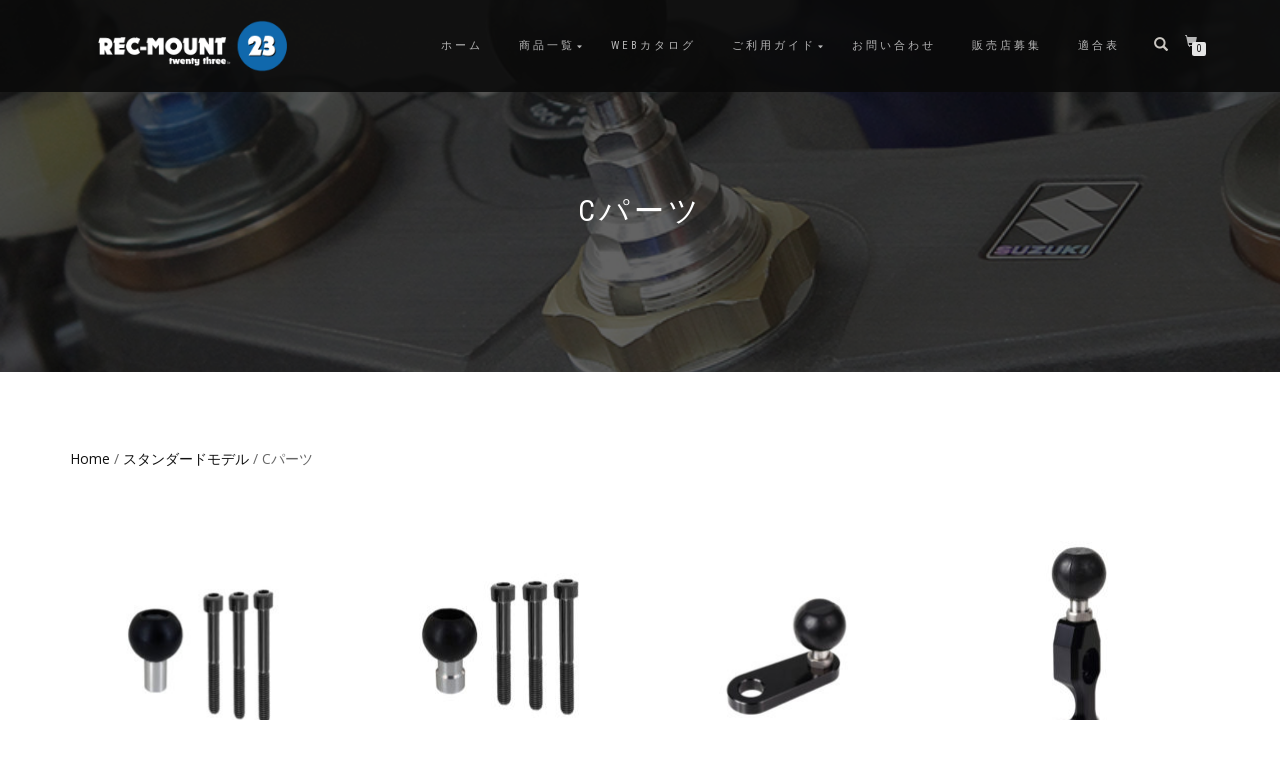

--- FILE ---
content_type: text/html; charset=UTF-8
request_url: https://rec-mount23.com/product-category/standard-model/parts-c
body_size: 12561
content:
<!DOCTYPE html>
<html dir="ltr" lang="ja"
	prefix="og: https://ogp.me/ns#" >
<head>
<meta charset="UTF-8">
<meta name="viewport" content="width=device-width, initial-scale=1, maximum-scale=1">
<link rel="profile" href="http://gmpg.org/xfn/11">

<title>Cパーツ - REC-MOUNT23</title>

		<!-- All in One SEO 4.3.2 - aioseo.com -->
		<meta name="robots" content="max-image-preview:large" />
		<link rel="canonical" href="https://rec-mount23.com/product-category/standard-model/parts-c" />
		<meta name="generator" content="All in One SEO (AIOSEO) 4.3.2 " />
		<script type="application/ld+json" class="aioseo-schema">
			{"@context":"https:\/\/schema.org","@graph":[{"@type":"BreadcrumbList","@id":"https:\/\/rec-mount23.com\/product-category\/standard-model\/parts-c#breadcrumblist","itemListElement":[{"@type":"ListItem","@id":"https:\/\/rec-mount23.com\/#listItem","position":1,"item":{"@type":"WebPage","@id":"https:\/\/rec-mount23.com\/","name":"\u30db\u30fc\u30e0","url":"https:\/\/rec-mount23.com\/"},"nextItem":"https:\/\/rec-mount23.com\/product-category\/standard-model#listItem"},{"@type":"ListItem","@id":"https:\/\/rec-mount23.com\/product-category\/standard-model#listItem","position":2,"item":{"@type":"WebPage","@id":"https:\/\/rec-mount23.com\/product-category\/standard-model","name":"\u30b9\u30bf\u30f3\u30c0\u30fc\u30c9\u30e2\u30c7\u30eb","url":"https:\/\/rec-mount23.com\/product-category\/standard-model"},"nextItem":"https:\/\/rec-mount23.com\/product-category\/standard-model\/parts-c#listItem","previousItem":"https:\/\/rec-mount23.com\/#listItem"},{"@type":"ListItem","@id":"https:\/\/rec-mount23.com\/product-category\/standard-model\/parts-c#listItem","position":3,"item":{"@type":"WebPage","@id":"https:\/\/rec-mount23.com\/product-category\/standard-model\/parts-c","name":"C\u30d1\u30fc\u30c4","url":"https:\/\/rec-mount23.com\/product-category\/standard-model\/parts-c"},"previousItem":"https:\/\/rec-mount23.com\/product-category\/standard-model#listItem"}]},{"@type":"CollectionPage","@id":"https:\/\/rec-mount23.com\/product-category\/standard-model\/parts-c#collectionpage","url":"https:\/\/rec-mount23.com\/product-category\/standard-model\/parts-c","name":"C\u30d1\u30fc\u30c4 - REC-MOUNT23","inLanguage":"ja","isPartOf":{"@id":"https:\/\/rec-mount23.com\/#website"},"breadcrumb":{"@id":"https:\/\/rec-mount23.com\/product-category\/standard-model\/parts-c#breadcrumblist"}},{"@type":"Organization","@id":"https:\/\/rec-mount23.com\/#organization","name":"REC-MOUNT23","url":"https:\/\/rec-mount23.com\/","logo":{"@type":"ImageObject","url":"https:\/\/rec-mount23.com\/wp-content\/uploads\/2018\/08\/cropped-rec-mount23-logo-w.png","@id":"https:\/\/rec-mount23.com\/#organizationLogo","width":500,"height":150},"image":{"@id":"https:\/\/rec-mount23.com\/#organizationLogo"}},{"@type":"WebSite","@id":"https:\/\/rec-mount23.com\/#website","url":"https:\/\/rec-mount23.com\/","name":"REC-MOUNT23","inLanguage":"ja","publisher":{"@id":"https:\/\/rec-mount23.com\/#organization"}}]}
		</script>
		<!-- All in One SEO -->

<link rel="alternate" type="application/rss+xml" title="REC-MOUNT23 &raquo; フィード" href="https://rec-mount23.com/feed" />
<link rel="alternate" type="application/rss+xml" title="REC-MOUNT23 &raquo; コメントフィード" href="https://rec-mount23.com/comments/feed" />
<link rel="alternate" type="application/rss+xml" title="REC-MOUNT23 &raquo; Cパーツ カテゴリー のフィード" href="https://rec-mount23.com/product-category/standard-model/parts-c/feed" />
<script type="text/javascript">
window._wpemojiSettings = {"baseUrl":"https:\/\/s.w.org\/images\/core\/emoji\/14.0.0\/72x72\/","ext":".png","svgUrl":"https:\/\/s.w.org\/images\/core\/emoji\/14.0.0\/svg\/","svgExt":".svg","source":{"concatemoji":"https:\/\/rec-mount23.com\/wp-includes\/js\/wp-emoji-release.min.js?ver=6.1.9"}};
/*! This file is auto-generated */
!function(e,a,t){var n,r,o,i=a.createElement("canvas"),p=i.getContext&&i.getContext("2d");function s(e,t){var a=String.fromCharCode,e=(p.clearRect(0,0,i.width,i.height),p.fillText(a.apply(this,e),0,0),i.toDataURL());return p.clearRect(0,0,i.width,i.height),p.fillText(a.apply(this,t),0,0),e===i.toDataURL()}function c(e){var t=a.createElement("script");t.src=e,t.defer=t.type="text/javascript",a.getElementsByTagName("head")[0].appendChild(t)}for(o=Array("flag","emoji"),t.supports={everything:!0,everythingExceptFlag:!0},r=0;r<o.length;r++)t.supports[o[r]]=function(e){if(p&&p.fillText)switch(p.textBaseline="top",p.font="600 32px Arial",e){case"flag":return s([127987,65039,8205,9895,65039],[127987,65039,8203,9895,65039])?!1:!s([55356,56826,55356,56819],[55356,56826,8203,55356,56819])&&!s([55356,57332,56128,56423,56128,56418,56128,56421,56128,56430,56128,56423,56128,56447],[55356,57332,8203,56128,56423,8203,56128,56418,8203,56128,56421,8203,56128,56430,8203,56128,56423,8203,56128,56447]);case"emoji":return!s([129777,127995,8205,129778,127999],[129777,127995,8203,129778,127999])}return!1}(o[r]),t.supports.everything=t.supports.everything&&t.supports[o[r]],"flag"!==o[r]&&(t.supports.everythingExceptFlag=t.supports.everythingExceptFlag&&t.supports[o[r]]);t.supports.everythingExceptFlag=t.supports.everythingExceptFlag&&!t.supports.flag,t.DOMReady=!1,t.readyCallback=function(){t.DOMReady=!0},t.supports.everything||(n=function(){t.readyCallback()},a.addEventListener?(a.addEventListener("DOMContentLoaded",n,!1),e.addEventListener("load",n,!1)):(e.attachEvent("onload",n),a.attachEvent("onreadystatechange",function(){"complete"===a.readyState&&t.readyCallback()})),(e=t.source||{}).concatemoji?c(e.concatemoji):e.wpemoji&&e.twemoji&&(c(e.twemoji),c(e.wpemoji)))}(window,document,window._wpemojiSettings);
</script>
<style type="text/css">
img.wp-smiley,
img.emoji {
	display: inline !important;
	border: none !important;
	box-shadow: none !important;
	height: 1em !important;
	width: 1em !important;
	margin: 0 0.07em !important;
	vertical-align: -0.1em !important;
	background: none !important;
	padding: 0 !important;
}
</style>
	<link rel='stylesheet' id='wc-square-cart-checkout-block-css' href='https://rec-mount23.com/wp-content/plugins/woocommerce-square/assets/css/frontend/wc-square-cart-checkout-blocks.min.css?ver=3.6.1' type='text/css' media='all' />
<link rel='stylesheet' id='wp-block-library-css' href='https://rec-mount23.com/wp-includes/css/dist/block-library/style.min.css?ver=6.1.9' type='text/css' media='all' />
<link rel='stylesheet' id='wc-blocks-vendors-style-css' href='https://rec-mount23.com/wp-content/plugins/woocommerce/packages/woocommerce-blocks/build/wc-blocks-vendors-style.css?ver=9.4.4' type='text/css' media='all' />
<link rel='stylesheet' id='wc-blocks-style-css' href='https://rec-mount23.com/wp-content/plugins/woocommerce/packages/woocommerce-blocks/build/wc-blocks-style.css?ver=9.4.4' type='text/css' media='all' />
<link rel='stylesheet' id='classic-theme-styles-css' href='https://rec-mount23.com/wp-includes/css/classic-themes.min.css?ver=1' type='text/css' media='all' />
<style id='global-styles-inline-css' type='text/css'>
body{--wp--preset--color--black: #000000;--wp--preset--color--cyan-bluish-gray: #abb8c3;--wp--preset--color--white: #ffffff;--wp--preset--color--pale-pink: #f78da7;--wp--preset--color--vivid-red: #cf2e2e;--wp--preset--color--luminous-vivid-orange: #ff6900;--wp--preset--color--luminous-vivid-amber: #fcb900;--wp--preset--color--light-green-cyan: #7bdcb5;--wp--preset--color--vivid-green-cyan: #00d084;--wp--preset--color--pale-cyan-blue: #8ed1fc;--wp--preset--color--vivid-cyan-blue: #0693e3;--wp--preset--color--vivid-purple: #9b51e0;--wp--preset--gradient--vivid-cyan-blue-to-vivid-purple: linear-gradient(135deg,rgba(6,147,227,1) 0%,rgb(155,81,224) 100%);--wp--preset--gradient--light-green-cyan-to-vivid-green-cyan: linear-gradient(135deg,rgb(122,220,180) 0%,rgb(0,208,130) 100%);--wp--preset--gradient--luminous-vivid-amber-to-luminous-vivid-orange: linear-gradient(135deg,rgba(252,185,0,1) 0%,rgba(255,105,0,1) 100%);--wp--preset--gradient--luminous-vivid-orange-to-vivid-red: linear-gradient(135deg,rgba(255,105,0,1) 0%,rgb(207,46,46) 100%);--wp--preset--gradient--very-light-gray-to-cyan-bluish-gray: linear-gradient(135deg,rgb(238,238,238) 0%,rgb(169,184,195) 100%);--wp--preset--gradient--cool-to-warm-spectrum: linear-gradient(135deg,rgb(74,234,220) 0%,rgb(151,120,209) 20%,rgb(207,42,186) 40%,rgb(238,44,130) 60%,rgb(251,105,98) 80%,rgb(254,248,76) 100%);--wp--preset--gradient--blush-light-purple: linear-gradient(135deg,rgb(255,206,236) 0%,rgb(152,150,240) 100%);--wp--preset--gradient--blush-bordeaux: linear-gradient(135deg,rgb(254,205,165) 0%,rgb(254,45,45) 50%,rgb(107,0,62) 100%);--wp--preset--gradient--luminous-dusk: linear-gradient(135deg,rgb(255,203,112) 0%,rgb(199,81,192) 50%,rgb(65,88,208) 100%);--wp--preset--gradient--pale-ocean: linear-gradient(135deg,rgb(255,245,203) 0%,rgb(182,227,212) 50%,rgb(51,167,181) 100%);--wp--preset--gradient--electric-grass: linear-gradient(135deg,rgb(202,248,128) 0%,rgb(113,206,126) 100%);--wp--preset--gradient--midnight: linear-gradient(135deg,rgb(2,3,129) 0%,rgb(40,116,252) 100%);--wp--preset--duotone--dark-grayscale: url('#wp-duotone-dark-grayscale');--wp--preset--duotone--grayscale: url('#wp-duotone-grayscale');--wp--preset--duotone--purple-yellow: url('#wp-duotone-purple-yellow');--wp--preset--duotone--blue-red: url('#wp-duotone-blue-red');--wp--preset--duotone--midnight: url('#wp-duotone-midnight');--wp--preset--duotone--magenta-yellow: url('#wp-duotone-magenta-yellow');--wp--preset--duotone--purple-green: url('#wp-duotone-purple-green');--wp--preset--duotone--blue-orange: url('#wp-duotone-blue-orange');--wp--preset--font-size--small: 13px;--wp--preset--font-size--medium: 20px;--wp--preset--font-size--large: 36px;--wp--preset--font-size--x-large: 42px;--wp--preset--spacing--20: 0.44rem;--wp--preset--spacing--30: 0.67rem;--wp--preset--spacing--40: 1rem;--wp--preset--spacing--50: 1.5rem;--wp--preset--spacing--60: 2.25rem;--wp--preset--spacing--70: 3.38rem;--wp--preset--spacing--80: 5.06rem;}:where(.is-layout-flex){gap: 0.5em;}body .is-layout-flow > .alignleft{float: left;margin-inline-start: 0;margin-inline-end: 2em;}body .is-layout-flow > .alignright{float: right;margin-inline-start: 2em;margin-inline-end: 0;}body .is-layout-flow > .aligncenter{margin-left: auto !important;margin-right: auto !important;}body .is-layout-constrained > .alignleft{float: left;margin-inline-start: 0;margin-inline-end: 2em;}body .is-layout-constrained > .alignright{float: right;margin-inline-start: 2em;margin-inline-end: 0;}body .is-layout-constrained > .aligncenter{margin-left: auto !important;margin-right: auto !important;}body .is-layout-constrained > :where(:not(.alignleft):not(.alignright):not(.alignfull)){max-width: var(--wp--style--global--content-size);margin-left: auto !important;margin-right: auto !important;}body .is-layout-constrained > .alignwide{max-width: var(--wp--style--global--wide-size);}body .is-layout-flex{display: flex;}body .is-layout-flex{flex-wrap: wrap;align-items: center;}body .is-layout-flex > *{margin: 0;}:where(.wp-block-columns.is-layout-flex){gap: 2em;}.has-black-color{color: var(--wp--preset--color--black) !important;}.has-cyan-bluish-gray-color{color: var(--wp--preset--color--cyan-bluish-gray) !important;}.has-white-color{color: var(--wp--preset--color--white) !important;}.has-pale-pink-color{color: var(--wp--preset--color--pale-pink) !important;}.has-vivid-red-color{color: var(--wp--preset--color--vivid-red) !important;}.has-luminous-vivid-orange-color{color: var(--wp--preset--color--luminous-vivid-orange) !important;}.has-luminous-vivid-amber-color{color: var(--wp--preset--color--luminous-vivid-amber) !important;}.has-light-green-cyan-color{color: var(--wp--preset--color--light-green-cyan) !important;}.has-vivid-green-cyan-color{color: var(--wp--preset--color--vivid-green-cyan) !important;}.has-pale-cyan-blue-color{color: var(--wp--preset--color--pale-cyan-blue) !important;}.has-vivid-cyan-blue-color{color: var(--wp--preset--color--vivid-cyan-blue) !important;}.has-vivid-purple-color{color: var(--wp--preset--color--vivid-purple) !important;}.has-black-background-color{background-color: var(--wp--preset--color--black) !important;}.has-cyan-bluish-gray-background-color{background-color: var(--wp--preset--color--cyan-bluish-gray) !important;}.has-white-background-color{background-color: var(--wp--preset--color--white) !important;}.has-pale-pink-background-color{background-color: var(--wp--preset--color--pale-pink) !important;}.has-vivid-red-background-color{background-color: var(--wp--preset--color--vivid-red) !important;}.has-luminous-vivid-orange-background-color{background-color: var(--wp--preset--color--luminous-vivid-orange) !important;}.has-luminous-vivid-amber-background-color{background-color: var(--wp--preset--color--luminous-vivid-amber) !important;}.has-light-green-cyan-background-color{background-color: var(--wp--preset--color--light-green-cyan) !important;}.has-vivid-green-cyan-background-color{background-color: var(--wp--preset--color--vivid-green-cyan) !important;}.has-pale-cyan-blue-background-color{background-color: var(--wp--preset--color--pale-cyan-blue) !important;}.has-vivid-cyan-blue-background-color{background-color: var(--wp--preset--color--vivid-cyan-blue) !important;}.has-vivid-purple-background-color{background-color: var(--wp--preset--color--vivid-purple) !important;}.has-black-border-color{border-color: var(--wp--preset--color--black) !important;}.has-cyan-bluish-gray-border-color{border-color: var(--wp--preset--color--cyan-bluish-gray) !important;}.has-white-border-color{border-color: var(--wp--preset--color--white) !important;}.has-pale-pink-border-color{border-color: var(--wp--preset--color--pale-pink) !important;}.has-vivid-red-border-color{border-color: var(--wp--preset--color--vivid-red) !important;}.has-luminous-vivid-orange-border-color{border-color: var(--wp--preset--color--luminous-vivid-orange) !important;}.has-luminous-vivid-amber-border-color{border-color: var(--wp--preset--color--luminous-vivid-amber) !important;}.has-light-green-cyan-border-color{border-color: var(--wp--preset--color--light-green-cyan) !important;}.has-vivid-green-cyan-border-color{border-color: var(--wp--preset--color--vivid-green-cyan) !important;}.has-pale-cyan-blue-border-color{border-color: var(--wp--preset--color--pale-cyan-blue) !important;}.has-vivid-cyan-blue-border-color{border-color: var(--wp--preset--color--vivid-cyan-blue) !important;}.has-vivid-purple-border-color{border-color: var(--wp--preset--color--vivid-purple) !important;}.has-vivid-cyan-blue-to-vivid-purple-gradient-background{background: var(--wp--preset--gradient--vivid-cyan-blue-to-vivid-purple) !important;}.has-light-green-cyan-to-vivid-green-cyan-gradient-background{background: var(--wp--preset--gradient--light-green-cyan-to-vivid-green-cyan) !important;}.has-luminous-vivid-amber-to-luminous-vivid-orange-gradient-background{background: var(--wp--preset--gradient--luminous-vivid-amber-to-luminous-vivid-orange) !important;}.has-luminous-vivid-orange-to-vivid-red-gradient-background{background: var(--wp--preset--gradient--luminous-vivid-orange-to-vivid-red) !important;}.has-very-light-gray-to-cyan-bluish-gray-gradient-background{background: var(--wp--preset--gradient--very-light-gray-to-cyan-bluish-gray) !important;}.has-cool-to-warm-spectrum-gradient-background{background: var(--wp--preset--gradient--cool-to-warm-spectrum) !important;}.has-blush-light-purple-gradient-background{background: var(--wp--preset--gradient--blush-light-purple) !important;}.has-blush-bordeaux-gradient-background{background: var(--wp--preset--gradient--blush-bordeaux) !important;}.has-luminous-dusk-gradient-background{background: var(--wp--preset--gradient--luminous-dusk) !important;}.has-pale-ocean-gradient-background{background: var(--wp--preset--gradient--pale-ocean) !important;}.has-electric-grass-gradient-background{background: var(--wp--preset--gradient--electric-grass) !important;}.has-midnight-gradient-background{background: var(--wp--preset--gradient--midnight) !important;}.has-small-font-size{font-size: var(--wp--preset--font-size--small) !important;}.has-medium-font-size{font-size: var(--wp--preset--font-size--medium) !important;}.has-large-font-size{font-size: var(--wp--preset--font-size--large) !important;}.has-x-large-font-size{font-size: var(--wp--preset--font-size--x-large) !important;}
.wp-block-navigation a:where(:not(.wp-element-button)){color: inherit;}
:where(.wp-block-columns.is-layout-flex){gap: 2em;}
.wp-block-pullquote{font-size: 1.5em;line-height: 1.6;}
</style>
<link rel='stylesheet' id='contact-form-7-css' href='https://rec-mount23.com/wp-content/plugins/contact-form-7/includes/css/styles.css?ver=5.7.4' type='text/css' media='all' />
<link rel='stylesheet' id='menu-image-css' href='https://rec-mount23.com/wp-content/plugins/menu-image/includes/css/menu-image.css?ver=2.9.6' type='text/css' media='all' />
<link rel='stylesheet' id='responsive-lightbox-nivo-css' href='https://rec-mount23.com/wp-content/plugins/responsive-lightbox/assets/nivo/nivo-lightbox.min.css?ver=2.2.3' type='text/css' media='all' />
<link rel='stylesheet' id='responsive-lightbox-nivo-default-css' href='https://rec-mount23.com/wp-content/plugins/responsive-lightbox/assets/nivo/themes/default/default.css?ver=2.2.3' type='text/css' media='all' />
<style id='woocommerce-inline-inline-css' type='text/css'>
.woocommerce form .form-row .required { visibility: visible; }
</style>
<link rel='stylesheet' id='wc-gateway-linepay-smart-payment-buttons-css' href='https://rec-mount23.com/wp-content/plugins/woocommerce-for-japan/assets/css/linepay_button.css?ver=6.1.9' type='text/css' media='all' />
<link rel='stylesheet' id='parent-style-css' href='https://rec-mount23.com/wp-content/themes/shop-isle/style.css?ver=6.1.9' type='text/css' media='all' />
<link rel='stylesheet' id='bootstrap-css' href='https://rec-mount23.com/wp-content/themes/shop-isle/assets/bootstrap/css/bootstrap.min.css?ver=20120208' type='text/css' media='all' />
<link rel='stylesheet' id='magnific-popup-css' href='https://rec-mount23.com/wp-content/themes/shop-isle/assets/css/vendor/magnific-popup.min.css?ver=20120208' type='text/css' media='all' />
<link rel='stylesheet' id='flexslider-css' href='https://rec-mount23.com/wp-content/themes/shop-isle/assets/css/vendor/flexslider.min.css?ver=20120208' type='text/css' media='all' />
<link rel='stylesheet' id='owl-carousel-css' href='https://rec-mount23.com/wp-content/themes/shop-isle/assets/css/vendor/owl.carousel.min.css?ver=2.1.7' type='text/css' media='all' />
<link rel='stylesheet' id='shop-isle-animate-css' href='https://rec-mount23.com/wp-content/themes/shop-isle/assets/css/vendor/animate.min.css?ver=20120208' type='text/css' media='all' />
<link rel='stylesheet' id='shop-isle-main-style-css' href='https://rec-mount23.com/wp-content/themes/shop-isle/assets/css/style.css?ver=1.1.45' type='text/css' media='all' />
<link rel='stylesheet' id='shop-isle-style-css' href='https://rec-mount23.com/wp-content/themes/shop-isle_child/style.css?ver=1.1.45' type='text/css' media='all' />
<link rel='stylesheet' id='shop-isle-woocommerce-style1-css' href='https://rec-mount23.com/wp-content/themes/shop-isle/inc/woocommerce/css/woocommerce.css?ver=11' type='text/css' media='all' />
<script type='text/javascript' src='https://rec-mount23.com/wp-includes/js/jquery/jquery.min.js?ver=3.6.1' id='jquery-core-js'></script>
<script type='text/javascript' src='https://rec-mount23.com/wp-includes/js/jquery/jquery-migrate.min.js?ver=3.3.2' id='jquery-migrate-js'></script>
<script type='text/javascript' src='https://rec-mount23.com/wp-content/plugins/responsive-lightbox/assets/nivo/nivo-lightbox.min.js?ver=2.2.3' id='responsive-lightbox-nivo-js'></script>
<script type='text/javascript' src='https://rec-mount23.com/wp-content/plugins/responsive-lightbox/assets/infinitescroll/infinite-scroll.pkgd.min.js?ver=6.1.9' id='responsive-lightbox-infinite-scroll-js'></script>
<script type='text/javascript' id='responsive-lightbox-js-extra'>
/* <![CDATA[ */
var rlArgs = {"script":"nivo","selector":"lightbox","customEvents":"","activeGalleries":"1","effect":"fade","clickOverlayToClose":"1","keyboardNav":"1","errorMessage":"The requested content cannot be loaded. Please try again later.","woocommerce_gallery":"0","ajaxurl":"https:\/\/rec-mount23.com\/wp-admin\/admin-ajax.php","nonce":"eb2b41f5ca"};
/* ]]> */
</script>
<script type='text/javascript' src='https://rec-mount23.com/wp-content/plugins/responsive-lightbox/js/front.js?ver=2.2.3' id='responsive-lightbox-js'></script>
<link rel="https://api.w.org/" href="https://rec-mount23.com/wp-json/" /><link rel="alternate" type="application/json" href="https://rec-mount23.com/wp-json/wp/v2/product_cat/19" /><link rel="EditURI" type="application/rsd+xml" title="RSD" href="https://rec-mount23.com/xmlrpc.php?rsd" />
<link rel="wlwmanifest" type="application/wlwmanifest+xml" href="https://rec-mount23.com/wp-includes/wlwmanifest.xml" />
<meta name="generator" content="WordPress 6.1.9" />
<meta name="generator" content="WooCommerce 7.4.1" />
<style id="shop_isle_customizr_pallete" type="text/css">.shop_isle_footer_sidebar, .woocommerce-Tabs-panel { background-color: #ffffff; }.module.module-video { padding: 130px 0px; }.shop_isle_header_title h1 a, .shop_isle_header_title h2 a { color: #ffffff; }</style>	<noscript><style>.woocommerce-product-gallery{ opacity: 1 !important; }</style></noscript>
	<style type="text/css" id="custom-background-css">
body.custom-background { background-color: #ffffff; }
</style>
	<link rel="icon" href="https://rec-mount23.com/wp-content/uploads/2018/08/cropped-rec-mount23-m-32x32.png" sizes="32x32" />
<link rel="icon" href="https://rec-mount23.com/wp-content/uploads/2018/08/cropped-rec-mount23-m-192x192.png" sizes="192x192" />
<link rel="apple-touch-icon" href="https://rec-mount23.com/wp-content/uploads/2018/08/cropped-rec-mount23-m-180x180.png" />
<meta name="msapplication-TileImage" content="https://rec-mount23.com/wp-content/uploads/2018/08/cropped-rec-mount23-m-270x270.png" />
</head>
<body class="archive tax-product_cat term-parts-c term-19 custom-background wp-custom-logo theme-shop-isle woocommerce woocommerce-page woocommerce-no-js woocommerce-active">

	
	<!-- Preloader -->
	
	<header class="header ">
			<!-- Navigation start -->
		<nav class="navbar navbar-custom navbar-fixed-top " role="navigation">

		<div class="container">
		<div class="header-container">

		<div class="navbar-header">
		<div class="shop_isle_header_title"><div class="shop-isle-header-title-inner"><a href="https://rec-mount23.com/" class="custom-logo-link" rel="home"><img width="500" height="150" src="https://rec-mount23.com/wp-content/uploads/2018/08/cropped-rec-mount23-logo-w.png" class="custom-logo" alt="REC-MOUNT23" decoding="async" srcset="https://rec-mount23.com/wp-content/uploads/2018/08/cropped-rec-mount23-logo-w.png 500w, https://rec-mount23.com/wp-content/uploads/2018/08/cropped-rec-mount23-logo-w-300x90.png 300w" sizes="(max-width: 500px) 100vw, 500px" /></a></div></div>
						<div type="button" class="navbar-toggle" data-toggle="collapse" data-target="#custom-collapse">
							<span class="sr-only">ナビゲーションを切り替え</span>
							<span class="icon-bar"></span>
							<span class="icon-bar"></span>
							<span class="icon-bar"></span>
						</div>
					</div>

					<div class="header-menu-wrap">
						<div class="collapse navbar-collapse" id="custom-collapse">

							<ul id="menu-%e3%83%a1%e3%82%a4%e3%83%b3%e3%83%a1%e3%83%8b%e3%83%a5%e3%83%bc" class="nav navbar-nav navbar-right"><li id="menu-item-438" class="menu-item menu-item-type-custom menu-item-object-custom menu-item-home menu-item-438"><a href="http://rec-mount23.com">ホーム</a></li>
<li id="menu-item-785" class="menu-item menu-item-type-custom menu-item-object-custom menu-item-has-children menu-item-785"><a href="https://rec-mount23.com/product-category/">商品一覧</a>
<ul class="sub-menu">
	<li id="menu-item-733" class="menu-item menu-item-type-post_type menu-item-object-page menu-item-733"><a href="https://rec-mount23.com/standard-type">スタンダードモデル</a></li>
	<li id="menu-item-732" class="menu-item menu-item-type-post_type menu-item-object-page menu-item-732"><a href="https://rec-mount23.com/short-type">ショートジョイントモデル</a></li>
</ul>
</li>
<li id="menu-item-603" class="menu-item menu-item-type-custom menu-item-object-custom menu-item-603"><a href="https://my.ebook5.net/REC-MOUNTS/23/">WEBカタログ</a></li>
<li id="menu-item-769" class="menu-item menu-item-type-post_type menu-item-object-page menu-item-has-children menu-item-769"><a href="https://rec-mount23.com/guide">ご利用ガイド</a>
<ul class="sub-menu">
	<li id="menu-item-770" class="menu-item menu-item-type-post_type menu-item-object-page menu-item-770"><a href="https://rec-mount23.com/guide">ご利用ガイド</a></li>
	<li id="menu-item-773" class="menu-item menu-item-type-post_type menu-item-object-page menu-item-773"><a href="https://rec-mount23.com/tos">利用規約</a></li>
	<li id="menu-item-771" class="menu-item menu-item-type-post_type menu-item-object-page menu-item-privacy-policy menu-item-771"><a href="https://rec-mount23.com/privacy-policy">プライバシーポリシー</a></li>
	<li id="menu-item-774" class="menu-item menu-item-type-post_type menu-item-object-page menu-item-774"><a href="https://rec-mount23.com/law">特定商取引法に基づく表記</a></li>
	<li id="menu-item-772" class="menu-item menu-item-type-post_type menu-item-object-page menu-item-772"><a href="https://rec-mount23.com/about">会社概要</a></li>
</ul>
</li>
<li id="menu-item-453" class="menu-item menu-item-type-post_type menu-item-object-page menu-item-453"><a href="https://rec-mount23.com/contact">お問い合わせ</a></li>
<li id="menu-item-1215" class="menu-item menu-item-type-post_type menu-item-object-page menu-item-1215"><a href="https://rec-mount23.com/distributorship">販売店募集</a></li>
<li id="menu-item-447" class="menu-item menu-item-type-custom menu-item-object-custom menu-item-447"><a target="_blank" rel="noopener" href="http://rec-mount23.com/navi2325.pdf">適合表</a></li>
</ul>
						</div>
					</div>

											<div class="navbar-cart">

							<div class="header-search">
								<div class="glyphicon glyphicon-search header-search-button"></div>
								<div class="header-search-input">
									<form role="search" method="get" class="woocommerce-product-search" action="https://rec-mount23.com/">
										<input type="search" class="search-field" placeholder="商品を検索&hellip;" value="" name="s" title="検索:" />
										<input type="submit" value="検索" />
										<input type="hidden" name="post_type" value="product" />
									</form>
								</div>
							</div>

															<div class="navbar-cart-inner">
									<a href="https://rec-mount23.com/cart" title="カートを見る" class="cart-contents">
										<span class="icon-basket"></span>
										<span class="cart-item-number">0</span>
									</a>
																	</div>
							
						</div>
					
				</div>
			</div>

		</nav>
		<!-- Navigation end -->
		
	
	</header>
<div class="main"><header class="woocommerce-products-header">
			<h1 class="woocommerce-products-header__title page-title"><section class="woocommerce-page-title page-header-module module bg-dark" data-background="https://rec-mount23.com/wp-content/uploads/2019/04/2325eyecatch-c.jpg"><div class="container"><div class="row"><div class="col-sm-6 col-sm-offset-3"><h1 class="module-title font-alt">Cパーツ</h1></div></div><!-- .row --></div></section></h1>
	
	</header>
<div class="woocommerce-notices-wrapper"></div>		<section class="module-small module-small-shop">
				<div class="container">

				<nav class="woocommerce-breadcrumb"><a href="https://rec-mount23.com">Home</a>&nbsp;&#47;&nbsp;<a href="https://rec-mount23.com/product-category/standard-model">スタンダードモデル</a>&nbsp;&#47;&nbsp;Cパーツ</nav><form class="woocommerce-ordering" method="get">
	<select name="orderby" class="orderby" aria-label="ストアでの注文">
					<option value="popularity" >人気順</option>
					<option value="date" >新しい順に並べ替え</option>
					<option value="price"  selected='selected'>価格順: 安い	高い</option>
					<option value="price-desc" >価格順: 高い	安い</option>
			</select>
	<input type="hidden" name="paged" value="1" />
	</form>

				
		<ul class="products columns-4">
<li class="product type-product post-411 status-publish first instock product_cat-parts-c product_cat-all-products has-post-thumbnail taxable shipping-taxable purchasable product-type-simple">
	<a href="https://rec-mount23.com/product/sh23-c9" class="woocommerce-LoopProduct-link woocommerce-loop-product__link"><img width="262" height="262" src="https://rec-mount23.com/wp-content/uploads/2018/08/sh23-c9-1-262x262.jpg" class="attachment-shop_catalog size-shop_catalog wp-post-image" alt="sh23-c9" decoding="async" title="sh23-c9" srcset="https://rec-mount23.com/wp-content/uploads/2018/08/sh23-c9-1-262x262.jpg 262w, https://rec-mount23.com/wp-content/uploads/2018/08/sh23-c9-1-300x300.jpg 300w, https://rec-mount23.com/wp-content/uploads/2018/08/sh23-c9-1-150x150.jpg 150w, https://rec-mount23.com/wp-content/uploads/2018/08/sh23-c9-1-768x768.jpg 768w, https://rec-mount23.com/wp-content/uploads/2018/08/sh23-c9-1-500x500.jpg 500w, https://rec-mount23.com/wp-content/uploads/2018/08/sh23-c9-1-24x24.jpg 24w, https://rec-mount23.com/wp-content/uploads/2018/08/sh23-c9-1-36x36.jpg 36w, https://rec-mount23.com/wp-content/uploads/2018/08/sh23-c9-1-48x48.jpg 48w, https://rec-mount23.com/wp-content/uploads/2018/08/sh23-c9-1-555x555.jpg 555w, https://rec-mount23.com/wp-content/uploads/2018/08/sh23-c9-1-160x160.jpg 160w, https://rec-mount23.com/wp-content/uploads/2018/08/sh23-c9-1.jpg 1000w" sizes="(max-width: 262px) 100vw, 262px" /><img width="262" height="262" src="https://rec-mount23.com/wp-content/uploads/2018/08/sh23-c9-262x262.jpg" class="attachment-shop_catalog size-shop_catalog" alt="" decoding="async" loading="lazy" srcset="https://rec-mount23.com/wp-content/uploads/2018/08/sh23-c9-262x262.jpg 262w, https://rec-mount23.com/wp-content/uploads/2018/08/sh23-c9-160x160.jpg 160w, https://rec-mount23.com/wp-content/uploads/2018/08/sh23-c9-555x555.jpg 555w, https://rec-mount23.com/wp-content/uploads/2018/08/sh23-c9-150x150.jpg 150w, https://rec-mount23.com/wp-content/uploads/2018/08/sh23-c9-300x300.jpg 300w, https://rec-mount23.com/wp-content/uploads/2018/08/sh23-c9-768x768.jpg 768w, https://rec-mount23.com/wp-content/uploads/2018/08/sh23-c9-100x100.jpg 100w, https://rec-mount23.com/wp-content/uploads/2018/08/sh23-c9.jpg 1000w" sizes="(max-width: 262px) 100vw, 262px" /><h2 class="woocommerce-loop-product__title">SH23-C9</h2>
	<span class="price"><span class="woocommerce-Price-amount amount"><bdi><span class="woocommerce-Price-currencySymbol">&yen;</span>1,650</bdi></span> <small class="woocommerce-price-suffix">(税込)</small></span>
</a><a href="?add-to-cart=411" data-quantity="1" class="button wp-element-button product_type_simple add_to_cart_button ajax_add_to_cart" data-product_id="411" data-product_sku="sh23-c9" aria-label="&ldquo;SH23-C9&rdquo; をカートに追加" rel="nofollow">カートに入れる</a></li>
<li class="product type-product post-412 status-publish instock product_cat-parts-c product_cat-all-products has-post-thumbnail taxable shipping-taxable purchasable product-type-simple">
	<a href="https://rec-mount23.com/product/sh23-c10" class="woocommerce-LoopProduct-link woocommerce-loop-product__link"><img width="262" height="262" src="https://rec-mount23.com/wp-content/uploads/2018/08/sh23-c10-1-262x262.jpg" class="attachment-shop_catalog size-shop_catalog wp-post-image" alt="sh23-c10" decoding="async" loading="lazy" title="sh23-c10" srcset="https://rec-mount23.com/wp-content/uploads/2018/08/sh23-c10-1-262x262.jpg 262w, https://rec-mount23.com/wp-content/uploads/2018/08/sh23-c10-1-300x300.jpg 300w, https://rec-mount23.com/wp-content/uploads/2018/08/sh23-c10-1-150x150.jpg 150w, https://rec-mount23.com/wp-content/uploads/2018/08/sh23-c10-1-768x768.jpg 768w, https://rec-mount23.com/wp-content/uploads/2018/08/sh23-c10-1-500x500.jpg 500w, https://rec-mount23.com/wp-content/uploads/2018/08/sh23-c10-1-24x24.jpg 24w, https://rec-mount23.com/wp-content/uploads/2018/08/sh23-c10-1-36x36.jpg 36w, https://rec-mount23.com/wp-content/uploads/2018/08/sh23-c10-1-48x48.jpg 48w, https://rec-mount23.com/wp-content/uploads/2018/08/sh23-c10-1-555x555.jpg 555w, https://rec-mount23.com/wp-content/uploads/2018/08/sh23-c10-1-160x160.jpg 160w, https://rec-mount23.com/wp-content/uploads/2018/08/sh23-c10-1.jpg 1000w" sizes="(max-width: 262px) 100vw, 262px" /><img width="262" height="262" src="https://rec-mount23.com/wp-content/uploads/2018/08/sh23-c10-262x262.jpg" class="attachment-shop_catalog size-shop_catalog" alt="" decoding="async" loading="lazy" srcset="https://rec-mount23.com/wp-content/uploads/2018/08/sh23-c10-262x262.jpg 262w, https://rec-mount23.com/wp-content/uploads/2018/08/sh23-c10-160x160.jpg 160w, https://rec-mount23.com/wp-content/uploads/2018/08/sh23-c10-555x555.jpg 555w, https://rec-mount23.com/wp-content/uploads/2018/08/sh23-c10-150x150.jpg 150w, https://rec-mount23.com/wp-content/uploads/2018/08/sh23-c10-300x300.jpg 300w, https://rec-mount23.com/wp-content/uploads/2018/08/sh23-c10-768x768.jpg 768w, https://rec-mount23.com/wp-content/uploads/2018/08/sh23-c10-100x100.jpg 100w, https://rec-mount23.com/wp-content/uploads/2018/08/sh23-c10.jpg 1000w" sizes="(max-width: 262px) 100vw, 262px" /><h2 class="woocommerce-loop-product__title">SH23-C10</h2>
	<span class="price"><span class="woocommerce-Price-amount amount"><bdi><span class="woocommerce-Price-currencySymbol">&yen;</span>1,650</bdi></span> <small class="woocommerce-price-suffix">(税込)</small></span>
</a><a href="?add-to-cart=412" data-quantity="1" class="button wp-element-button product_type_simple add_to_cart_button ajax_add_to_cart" data-product_id="412" data-product_sku="sh23-c10" aria-label="&ldquo;SH23-C10&rdquo; をカートに追加" rel="nofollow">カートに入れる</a></li>
<li class="product type-product post-409 status-publish instock product_cat-parts-c product_cat-all-products has-post-thumbnail taxable shipping-taxable purchasable product-type-simple">
	<a href="https://rec-mount23.com/product/sh23-c7" class="woocommerce-LoopProduct-link woocommerce-loop-product__link"><img width="262" height="262" src="https://rec-mount23.com/wp-content/uploads/2018/08/sh23-c7-1-262x262.jpg" class="attachment-shop_catalog size-shop_catalog wp-post-image" alt="sh23-c7" decoding="async" loading="lazy" title="sh23-c7" srcset="https://rec-mount23.com/wp-content/uploads/2018/08/sh23-c7-1-262x262.jpg 262w, https://rec-mount23.com/wp-content/uploads/2018/08/sh23-c7-1-300x300.jpg 300w, https://rec-mount23.com/wp-content/uploads/2018/08/sh23-c7-1-150x150.jpg 150w, https://rec-mount23.com/wp-content/uploads/2018/08/sh23-c7-1-768x768.jpg 768w, https://rec-mount23.com/wp-content/uploads/2018/08/sh23-c7-1-500x500.jpg 500w, https://rec-mount23.com/wp-content/uploads/2018/08/sh23-c7-1-24x24.jpg 24w, https://rec-mount23.com/wp-content/uploads/2018/08/sh23-c7-1-36x36.jpg 36w, https://rec-mount23.com/wp-content/uploads/2018/08/sh23-c7-1-48x48.jpg 48w, https://rec-mount23.com/wp-content/uploads/2018/08/sh23-c7-1-555x555.jpg 555w, https://rec-mount23.com/wp-content/uploads/2018/08/sh23-c7-1-160x160.jpg 160w, https://rec-mount23.com/wp-content/uploads/2018/08/sh23-c7-1.jpg 1000w" sizes="(max-width: 262px) 100vw, 262px" /><img width="262" height="262" src="https://rec-mount23.com/wp-content/uploads/2018/08/sh23-c7-262x262.jpg" class="attachment-shop_catalog size-shop_catalog" alt="" decoding="async" loading="lazy" srcset="https://rec-mount23.com/wp-content/uploads/2018/08/sh23-c7-262x262.jpg 262w, https://rec-mount23.com/wp-content/uploads/2018/08/sh23-c7-160x160.jpg 160w, https://rec-mount23.com/wp-content/uploads/2018/08/sh23-c7-555x555.jpg 555w, https://rec-mount23.com/wp-content/uploads/2018/08/sh23-c7-150x150.jpg 150w, https://rec-mount23.com/wp-content/uploads/2018/08/sh23-c7-300x300.jpg 300w, https://rec-mount23.com/wp-content/uploads/2018/08/sh23-c7-768x768.jpg 768w, https://rec-mount23.com/wp-content/uploads/2018/08/sh23-c7-100x100.jpg 100w, https://rec-mount23.com/wp-content/uploads/2018/08/sh23-c7.jpg 1000w" sizes="(max-width: 262px) 100vw, 262px" /><h2 class="woocommerce-loop-product__title">SH23-C7</h2>
	<span class="price"><span class="woocommerce-Price-amount amount"><bdi><span class="woocommerce-Price-currencySymbol">&yen;</span>2,200</bdi></span> <small class="woocommerce-price-suffix">(税込)</small></span>
</a><a href="?add-to-cart=409" data-quantity="1" class="button wp-element-button product_type_simple add_to_cart_button ajax_add_to_cart" data-product_id="409" data-product_sku="sh23-c7" aria-label="&ldquo;SH23-C7&rdquo; をカートに追加" rel="nofollow">カートに入れる</a></li>
<li class="product type-product post-410 status-publish last instock product_cat-parts-c product_cat-all-products has-post-thumbnail taxable shipping-taxable purchasable product-type-simple">
	<a href="https://rec-mount23.com/product/sh23-c8" class="woocommerce-LoopProduct-link woocommerce-loop-product__link"><img width="262" height="262" src="https://rec-mount23.com/wp-content/uploads/2018/08/sh23-c8-1-262x262.jpg" class="attachment-shop_catalog size-shop_catalog wp-post-image" alt="sh23-c8" decoding="async" loading="lazy" title="sh23-c8" srcset="https://rec-mount23.com/wp-content/uploads/2018/08/sh23-c8-1-262x262.jpg 262w, https://rec-mount23.com/wp-content/uploads/2018/08/sh23-c8-1-300x300.jpg 300w, https://rec-mount23.com/wp-content/uploads/2018/08/sh23-c8-1-150x150.jpg 150w, https://rec-mount23.com/wp-content/uploads/2018/08/sh23-c8-1-768x768.jpg 768w, https://rec-mount23.com/wp-content/uploads/2018/08/sh23-c8-1-500x500.jpg 500w, https://rec-mount23.com/wp-content/uploads/2018/08/sh23-c8-1-24x24.jpg 24w, https://rec-mount23.com/wp-content/uploads/2018/08/sh23-c8-1-36x36.jpg 36w, https://rec-mount23.com/wp-content/uploads/2018/08/sh23-c8-1-48x48.jpg 48w, https://rec-mount23.com/wp-content/uploads/2018/08/sh23-c8-1-555x555.jpg 555w, https://rec-mount23.com/wp-content/uploads/2018/08/sh23-c8-1-160x160.jpg 160w, https://rec-mount23.com/wp-content/uploads/2018/08/sh23-c8-1.jpg 1000w" sizes="(max-width: 262px) 100vw, 262px" /><img width="262" height="262" src="https://rec-mount23.com/wp-content/uploads/2018/08/sh23-c8-262x262.jpg" class="attachment-shop_catalog size-shop_catalog" alt="" decoding="async" loading="lazy" srcset="https://rec-mount23.com/wp-content/uploads/2018/08/sh23-c8-262x262.jpg 262w, https://rec-mount23.com/wp-content/uploads/2018/08/sh23-c8-160x160.jpg 160w, https://rec-mount23.com/wp-content/uploads/2018/08/sh23-c8-555x555.jpg 555w, https://rec-mount23.com/wp-content/uploads/2018/08/sh23-c8-150x150.jpg 150w, https://rec-mount23.com/wp-content/uploads/2018/08/sh23-c8-300x300.jpg 300w, https://rec-mount23.com/wp-content/uploads/2018/08/sh23-c8-768x768.jpg 768w, https://rec-mount23.com/wp-content/uploads/2018/08/sh23-c8-100x100.jpg 100w, https://rec-mount23.com/wp-content/uploads/2018/08/sh23-c8.jpg 1000w" sizes="(max-width: 262px) 100vw, 262px" /><h2 class="woocommerce-loop-product__title">SH23-C8</h2>
	<span class="price"><span class="woocommerce-Price-amount amount"><bdi><span class="woocommerce-Price-currencySymbol">&yen;</span>3,080</bdi></span> <small class="woocommerce-price-suffix">(税込)</small></span>
</a><a href="?add-to-cart=410" data-quantity="1" class="button wp-element-button product_type_simple add_to_cart_button ajax_add_to_cart" data-product_id="410" data-product_sku="sh23-c8" aria-label="&ldquo;SH23-C8&rdquo; をカートに追加" rel="nofollow">カートに入れる</a></li>
<li class="product type-product post-423 status-publish first instock product_cat-parts-c product_cat-all-products has-post-thumbnail taxable shipping-taxable purchasable product-type-simple">
	<a href="https://rec-mount23.com/product/sh23-c18" class="woocommerce-LoopProduct-link woocommerce-loop-product__link"><img width="262" height="262" src="https://rec-mount23.com/wp-content/uploads/2018/08/sh23-c18-1-262x262.jpg" class="attachment-shop_catalog size-shop_catalog wp-post-image" alt="sh23-c18" decoding="async" loading="lazy" title="sh23-c18" srcset="https://rec-mount23.com/wp-content/uploads/2018/08/sh23-c18-1-262x262.jpg 262w, https://rec-mount23.com/wp-content/uploads/2018/08/sh23-c18-1-300x300.jpg 300w, https://rec-mount23.com/wp-content/uploads/2018/08/sh23-c18-1-150x150.jpg 150w, https://rec-mount23.com/wp-content/uploads/2018/08/sh23-c18-1-768x768.jpg 768w, https://rec-mount23.com/wp-content/uploads/2018/08/sh23-c18-1-500x500.jpg 500w, https://rec-mount23.com/wp-content/uploads/2018/08/sh23-c18-1-24x24.jpg 24w, https://rec-mount23.com/wp-content/uploads/2018/08/sh23-c18-1-36x36.jpg 36w, https://rec-mount23.com/wp-content/uploads/2018/08/sh23-c18-1-48x48.jpg 48w, https://rec-mount23.com/wp-content/uploads/2018/08/sh23-c18-1-555x555.jpg 555w, https://rec-mount23.com/wp-content/uploads/2018/08/sh23-c18-1-160x160.jpg 160w, https://rec-mount23.com/wp-content/uploads/2018/08/sh23-c18-1.jpg 1000w" sizes="(max-width: 262px) 100vw, 262px" /><img width="262" height="262" src="https://rec-mount23.com/wp-content/uploads/2018/08/sh23-c18-262x262.jpg" class="attachment-shop_catalog size-shop_catalog" alt="" decoding="async" loading="lazy" srcset="https://rec-mount23.com/wp-content/uploads/2018/08/sh23-c18-262x262.jpg 262w, https://rec-mount23.com/wp-content/uploads/2018/08/sh23-c18-160x160.jpg 160w, https://rec-mount23.com/wp-content/uploads/2018/08/sh23-c18-555x555.jpg 555w, https://rec-mount23.com/wp-content/uploads/2018/08/sh23-c18-150x150.jpg 150w, https://rec-mount23.com/wp-content/uploads/2018/08/sh23-c18-300x300.jpg 300w, https://rec-mount23.com/wp-content/uploads/2018/08/sh23-c18-768x768.jpg 768w, https://rec-mount23.com/wp-content/uploads/2018/08/sh23-c18-100x100.jpg 100w, https://rec-mount23.com/wp-content/uploads/2018/08/sh23-c18.jpg 1000w" sizes="(max-width: 262px) 100vw, 262px" /><h2 class="woocommerce-loop-product__title">SH23-C18</h2>
	<span class="price"><span class="woocommerce-Price-amount amount"><bdi><span class="woocommerce-Price-currencySymbol">&yen;</span>3,080</bdi></span> <small class="woocommerce-price-suffix">(税込)</small></span>
</a><a href="?add-to-cart=423" data-quantity="1" class="button wp-element-button product_type_simple add_to_cart_button ajax_add_to_cart" data-product_id="423" data-product_sku="sh23-c18" aria-label="&ldquo;SH23-C18&rdquo; をカートに追加" rel="nofollow">カートに入れる</a></li>
<li class="product type-product post-1244 status-publish instock product_cat-parts-c product_cat-all-products has-post-thumbnail taxable shipping-taxable purchasable product-type-simple">
	<a href="https://rec-mount23.com/product/sh23-c23" class="woocommerce-LoopProduct-link woocommerce-loop-product__link"><img width="262" height="262" src="https://rec-mount23.com/wp-content/uploads/2020/11/C23-262x262.jpg" class="attachment-shop_catalog size-shop_catalog wp-post-image" alt="SH23-C23" decoding="async" loading="lazy" title="SH23-C23" srcset="https://rec-mount23.com/wp-content/uploads/2020/11/C23-262x262.jpg 262w, https://rec-mount23.com/wp-content/uploads/2020/11/C23-300x300.jpg 300w, https://rec-mount23.com/wp-content/uploads/2020/11/C23-150x150.jpg 150w, https://rec-mount23.com/wp-content/uploads/2020/11/C23-768x768.jpg 768w, https://rec-mount23.com/wp-content/uploads/2020/11/C23-500x500.jpg 500w, https://rec-mount23.com/wp-content/uploads/2020/11/C23-24x24.jpg 24w, https://rec-mount23.com/wp-content/uploads/2020/11/C23-36x36.jpg 36w, https://rec-mount23.com/wp-content/uploads/2020/11/C23-48x48.jpg 48w, https://rec-mount23.com/wp-content/uploads/2020/11/C23-555x555.jpg 555w, https://rec-mount23.com/wp-content/uploads/2020/11/C23-160x160.jpg 160w, https://rec-mount23.com/wp-content/uploads/2020/11/C23.jpg 1000w" sizes="(max-width: 262px) 100vw, 262px" /><img width="262" height="262" src="https://rec-mount23.com/wp-content/uploads/2020/11/sh23-c23-262x262.jpg" class="attachment-shop_catalog size-shop_catalog" alt="" decoding="async" loading="lazy" srcset="https://rec-mount23.com/wp-content/uploads/2020/11/sh23-c23-262x262.jpg 262w, https://rec-mount23.com/wp-content/uploads/2020/11/sh23-c23-300x300.jpg 300w, https://rec-mount23.com/wp-content/uploads/2020/11/sh23-c23-150x150.jpg 150w, https://rec-mount23.com/wp-content/uploads/2020/11/sh23-c23-768x768.jpg 768w, https://rec-mount23.com/wp-content/uploads/2020/11/sh23-c23-500x500.jpg 500w, https://rec-mount23.com/wp-content/uploads/2020/11/sh23-c23-24x24.jpg 24w, https://rec-mount23.com/wp-content/uploads/2020/11/sh23-c23-36x36.jpg 36w, https://rec-mount23.com/wp-content/uploads/2020/11/sh23-c23-48x48.jpg 48w, https://rec-mount23.com/wp-content/uploads/2020/11/sh23-c23-555x555.jpg 555w, https://rec-mount23.com/wp-content/uploads/2020/11/sh23-c23-160x160.jpg 160w, https://rec-mount23.com/wp-content/uploads/2020/11/sh23-c23.jpg 1000w" sizes="(max-width: 262px) 100vw, 262px" /><h2 class="woocommerce-loop-product__title">SH23-C23</h2>
	<span class="price"><span class="woocommerce-Price-amount amount"><bdi><span class="woocommerce-Price-currencySymbol">&yen;</span>3,080</bdi></span> <small class="woocommerce-price-suffix">(税込)</small></span>
</a><a href="?add-to-cart=1244" data-quantity="1" class="button wp-element-button product_type_simple add_to_cart_button ajax_add_to_cart" data-product_id="1244" data-product_sku="sh23-c23" aria-label="&ldquo;SH23-C23&rdquo; をカートに追加" rel="nofollow">カートに入れる</a></li>
<li class="product type-product post-1248 status-publish instock product_cat-parts-c product_cat-all-products has-post-thumbnail taxable shipping-taxable purchasable product-type-simple">
	<a href="https://rec-mount23.com/product/sh23-c24" class="woocommerce-LoopProduct-link woocommerce-loop-product__link"><img width="262" height="262" src="https://rec-mount23.com/wp-content/uploads/2020/11/C24-262x262.jpg" class="attachment-shop_catalog size-shop_catalog wp-post-image" alt="C24" decoding="async" loading="lazy" title="C24" srcset="https://rec-mount23.com/wp-content/uploads/2020/11/C24-262x262.jpg 262w, https://rec-mount23.com/wp-content/uploads/2020/11/C24-300x300.jpg 300w, https://rec-mount23.com/wp-content/uploads/2020/11/C24-150x150.jpg 150w, https://rec-mount23.com/wp-content/uploads/2020/11/C24-768x768.jpg 768w, https://rec-mount23.com/wp-content/uploads/2020/11/C24-500x500.jpg 500w, https://rec-mount23.com/wp-content/uploads/2020/11/C24-24x24.jpg 24w, https://rec-mount23.com/wp-content/uploads/2020/11/C24-36x36.jpg 36w, https://rec-mount23.com/wp-content/uploads/2020/11/C24-48x48.jpg 48w, https://rec-mount23.com/wp-content/uploads/2020/11/C24-555x555.jpg 555w, https://rec-mount23.com/wp-content/uploads/2020/11/C24-160x160.jpg 160w, https://rec-mount23.com/wp-content/uploads/2020/11/C24.jpg 1000w" sizes="(max-width: 262px) 100vw, 262px" /><img width="262" height="262" src="https://rec-mount23.com/wp-content/uploads/2020/11/sh23-c24-262x262.jpg" class="attachment-shop_catalog size-shop_catalog" alt="" decoding="async" loading="lazy" srcset="https://rec-mount23.com/wp-content/uploads/2020/11/sh23-c24-262x262.jpg 262w, https://rec-mount23.com/wp-content/uploads/2020/11/sh23-c24-300x300.jpg 300w, https://rec-mount23.com/wp-content/uploads/2020/11/sh23-c24-150x150.jpg 150w, https://rec-mount23.com/wp-content/uploads/2020/11/sh23-c24-768x768.jpg 768w, https://rec-mount23.com/wp-content/uploads/2020/11/sh23-c24-500x500.jpg 500w, https://rec-mount23.com/wp-content/uploads/2020/11/sh23-c24-24x24.jpg 24w, https://rec-mount23.com/wp-content/uploads/2020/11/sh23-c24-36x36.jpg 36w, https://rec-mount23.com/wp-content/uploads/2020/11/sh23-c24-48x48.jpg 48w, https://rec-mount23.com/wp-content/uploads/2020/11/sh23-c24-555x555.jpg 555w, https://rec-mount23.com/wp-content/uploads/2020/11/sh23-c24-160x160.jpg 160w, https://rec-mount23.com/wp-content/uploads/2020/11/sh23-c24.jpg 1000w" sizes="(max-width: 262px) 100vw, 262px" /><h2 class="woocommerce-loop-product__title">SH23-C24</h2>
	<span class="price"><span class="woocommerce-Price-amount amount"><bdi><span class="woocommerce-Price-currencySymbol">&yen;</span>3,080</bdi></span> <small class="woocommerce-price-suffix">(税込)</small></span>
</a><a href="?add-to-cart=1248" data-quantity="1" class="button wp-element-button product_type_simple add_to_cart_button ajax_add_to_cart" data-product_id="1248" data-product_sku="sh23-c24" aria-label="&ldquo;SH23-C24&rdquo; をカートに追加" rel="nofollow">カートに入れる</a></li>
<li class="product type-product post-403 status-publish last instock product_cat-parts-c product_cat-all-products has-post-thumbnail taxable shipping-taxable purchasable product-type-simple">
	<a href="https://rec-mount23.com/product/sh23-c1" class="woocommerce-LoopProduct-link woocommerce-loop-product__link"><img width="262" height="262" src="https://rec-mount23.com/wp-content/uploads/2018/08/sh23-c1-1-262x262.jpg" class="attachment-shop_catalog size-shop_catalog wp-post-image" alt="sh23-c1" decoding="async" loading="lazy" title="sh23-c1" srcset="https://rec-mount23.com/wp-content/uploads/2018/08/sh23-c1-1-262x262.jpg 262w, https://rec-mount23.com/wp-content/uploads/2018/08/sh23-c1-1-300x300.jpg 300w, https://rec-mount23.com/wp-content/uploads/2018/08/sh23-c1-1-150x150.jpg 150w, https://rec-mount23.com/wp-content/uploads/2018/08/sh23-c1-1-768x768.jpg 768w, https://rec-mount23.com/wp-content/uploads/2018/08/sh23-c1-1-500x500.jpg 500w, https://rec-mount23.com/wp-content/uploads/2018/08/sh23-c1-1-24x24.jpg 24w, https://rec-mount23.com/wp-content/uploads/2018/08/sh23-c1-1-36x36.jpg 36w, https://rec-mount23.com/wp-content/uploads/2018/08/sh23-c1-1-48x48.jpg 48w, https://rec-mount23.com/wp-content/uploads/2018/08/sh23-c1-1-555x555.jpg 555w, https://rec-mount23.com/wp-content/uploads/2018/08/sh23-c1-1-160x160.jpg 160w, https://rec-mount23.com/wp-content/uploads/2018/08/sh23-c1-1.jpg 1000w" sizes="(max-width: 262px) 100vw, 262px" /><img width="262" height="262" src="https://rec-mount23.com/wp-content/uploads/2018/08/sh23-c1-262x262.jpg" class="attachment-shop_catalog size-shop_catalog" alt="" decoding="async" loading="lazy" srcset="https://rec-mount23.com/wp-content/uploads/2018/08/sh23-c1-262x262.jpg 262w, https://rec-mount23.com/wp-content/uploads/2018/08/sh23-c1-160x160.jpg 160w, https://rec-mount23.com/wp-content/uploads/2018/08/sh23-c1-555x555.jpg 555w, https://rec-mount23.com/wp-content/uploads/2018/08/sh23-c1-150x150.jpg 150w, https://rec-mount23.com/wp-content/uploads/2018/08/sh23-c1-300x300.jpg 300w, https://rec-mount23.com/wp-content/uploads/2018/08/sh23-c1-768x768.jpg 768w, https://rec-mount23.com/wp-content/uploads/2018/08/sh23-c1-100x100.jpg 100w, https://rec-mount23.com/wp-content/uploads/2018/08/sh23-c1.jpg 1000w" sizes="(max-width: 262px) 100vw, 262px" /><h2 class="woocommerce-loop-product__title">SH23-C1</h2>
	<span class="price"><span class="woocommerce-Price-amount amount"><bdi><span class="woocommerce-Price-currencySymbol">&yen;</span>3,696</bdi></span> <small class="woocommerce-price-suffix">(税込)</small></span>
</a><a href="?add-to-cart=403" data-quantity="1" class="button wp-element-button product_type_simple add_to_cart_button ajax_add_to_cart" data-product_id="403" data-product_sku="sh23-c1" aria-label="&ldquo;SH23-C1&rdquo; をカートに追加" rel="nofollow">カートに入れる</a></li>
<li class="product type-product post-404 status-publish first instock product_cat-parts-c product_cat-all-products has-post-thumbnail taxable shipping-taxable purchasable product-type-simple">
	<a href="https://rec-mount23.com/product/sh23-c2" class="woocommerce-LoopProduct-link woocommerce-loop-product__link"><img width="262" height="262" src="https://rec-mount23.com/wp-content/uploads/2018/08/sh23-c2-1-262x262.jpg" class="attachment-shop_catalog size-shop_catalog wp-post-image" alt="sh23-c2" decoding="async" loading="lazy" title="sh23-c2" srcset="https://rec-mount23.com/wp-content/uploads/2018/08/sh23-c2-1-262x262.jpg 262w, https://rec-mount23.com/wp-content/uploads/2018/08/sh23-c2-1-300x300.jpg 300w, https://rec-mount23.com/wp-content/uploads/2018/08/sh23-c2-1-150x150.jpg 150w, https://rec-mount23.com/wp-content/uploads/2018/08/sh23-c2-1-768x768.jpg 768w, https://rec-mount23.com/wp-content/uploads/2018/08/sh23-c2-1-500x500.jpg 500w, https://rec-mount23.com/wp-content/uploads/2018/08/sh23-c2-1-24x24.jpg 24w, https://rec-mount23.com/wp-content/uploads/2018/08/sh23-c2-1-36x36.jpg 36w, https://rec-mount23.com/wp-content/uploads/2018/08/sh23-c2-1-48x48.jpg 48w, https://rec-mount23.com/wp-content/uploads/2018/08/sh23-c2-1-555x555.jpg 555w, https://rec-mount23.com/wp-content/uploads/2018/08/sh23-c2-1-160x160.jpg 160w, https://rec-mount23.com/wp-content/uploads/2018/08/sh23-c2-1.jpg 1000w" sizes="(max-width: 262px) 100vw, 262px" /><img width="262" height="262" src="https://rec-mount23.com/wp-content/uploads/2018/08/sh23-c2-262x262.jpg" class="attachment-shop_catalog size-shop_catalog" alt="" decoding="async" loading="lazy" srcset="https://rec-mount23.com/wp-content/uploads/2018/08/sh23-c2-262x262.jpg 262w, https://rec-mount23.com/wp-content/uploads/2018/08/sh23-c2-160x160.jpg 160w, https://rec-mount23.com/wp-content/uploads/2018/08/sh23-c2-555x555.jpg 555w, https://rec-mount23.com/wp-content/uploads/2018/08/sh23-c2-150x150.jpg 150w, https://rec-mount23.com/wp-content/uploads/2018/08/sh23-c2-300x300.jpg 300w, https://rec-mount23.com/wp-content/uploads/2018/08/sh23-c2-768x768.jpg 768w, https://rec-mount23.com/wp-content/uploads/2018/08/sh23-c2-100x100.jpg 100w, https://rec-mount23.com/wp-content/uploads/2018/08/sh23-c2.jpg 1000w" sizes="(max-width: 262px) 100vw, 262px" /><h2 class="woocommerce-loop-product__title">SH23-C2</h2>
	<span class="price"><span class="woocommerce-Price-amount amount"><bdi><span class="woocommerce-Price-currencySymbol">&yen;</span>3,696</bdi></span> <small class="woocommerce-price-suffix">(税込)</small></span>
</a><a href="?add-to-cart=404" data-quantity="1" class="button wp-element-button product_type_simple add_to_cart_button ajax_add_to_cart" data-product_id="404" data-product_sku="sh23-c2" aria-label="&ldquo;SH23-C2&rdquo; をカートに追加" rel="nofollow">カートに入れる</a></li>
<li class="product type-product post-405 status-publish instock product_cat-parts-c product_cat-all-products has-post-thumbnail taxable shipping-taxable purchasable product-type-simple">
	<a href="https://rec-mount23.com/product/sh23-c3" class="woocommerce-LoopProduct-link woocommerce-loop-product__link"><img width="262" height="262" src="https://rec-mount23.com/wp-content/uploads/2018/08/sh23-c3-1-262x262.jpg" class="attachment-shop_catalog size-shop_catalog wp-post-image" alt="sh23-c3" decoding="async" loading="lazy" title="sh23-c3" srcset="https://rec-mount23.com/wp-content/uploads/2018/08/sh23-c3-1-262x262.jpg 262w, https://rec-mount23.com/wp-content/uploads/2018/08/sh23-c3-1-300x300.jpg 300w, https://rec-mount23.com/wp-content/uploads/2018/08/sh23-c3-1-150x150.jpg 150w, https://rec-mount23.com/wp-content/uploads/2018/08/sh23-c3-1-768x768.jpg 768w, https://rec-mount23.com/wp-content/uploads/2018/08/sh23-c3-1-500x500.jpg 500w, https://rec-mount23.com/wp-content/uploads/2018/08/sh23-c3-1-24x24.jpg 24w, https://rec-mount23.com/wp-content/uploads/2018/08/sh23-c3-1-36x36.jpg 36w, https://rec-mount23.com/wp-content/uploads/2018/08/sh23-c3-1-48x48.jpg 48w, https://rec-mount23.com/wp-content/uploads/2018/08/sh23-c3-1-555x555.jpg 555w, https://rec-mount23.com/wp-content/uploads/2018/08/sh23-c3-1-160x160.jpg 160w, https://rec-mount23.com/wp-content/uploads/2018/08/sh23-c3-1.jpg 1000w" sizes="(max-width: 262px) 100vw, 262px" /><img width="262" height="262" src="https://rec-mount23.com/wp-content/uploads/2018/08/sh23-c3-262x262.jpg" class="attachment-shop_catalog size-shop_catalog" alt="" decoding="async" loading="lazy" srcset="https://rec-mount23.com/wp-content/uploads/2018/08/sh23-c3-262x262.jpg 262w, https://rec-mount23.com/wp-content/uploads/2018/08/sh23-c3-160x160.jpg 160w, https://rec-mount23.com/wp-content/uploads/2018/08/sh23-c3-555x555.jpg 555w, https://rec-mount23.com/wp-content/uploads/2018/08/sh23-c3-150x150.jpg 150w, https://rec-mount23.com/wp-content/uploads/2018/08/sh23-c3-300x300.jpg 300w, https://rec-mount23.com/wp-content/uploads/2018/08/sh23-c3-768x768.jpg 768w, https://rec-mount23.com/wp-content/uploads/2018/08/sh23-c3-100x100.jpg 100w, https://rec-mount23.com/wp-content/uploads/2018/08/sh23-c3.jpg 1000w" sizes="(max-width: 262px) 100vw, 262px" /><h2 class="woocommerce-loop-product__title">SH23-C3</h2>
	<span class="price"><span class="woocommerce-Price-amount amount"><bdi><span class="woocommerce-Price-currencySymbol">&yen;</span>3,696</bdi></span> <small class="woocommerce-price-suffix">(税込)</small></span>
</a><a href="?add-to-cart=405" data-quantity="1" class="button wp-element-button product_type_simple add_to_cart_button ajax_add_to_cart" data-product_id="405" data-product_sku="sh23-c3" aria-label="&ldquo;SH23-C3&rdquo; をカートに追加" rel="nofollow">カートに入れる</a></li>
<li class="product type-product post-406 status-publish instock product_cat-parts-c product_cat-all-products has-post-thumbnail taxable shipping-taxable purchasable product-type-simple">
	<a href="https://rec-mount23.com/product/sh23-c4" class="woocommerce-LoopProduct-link woocommerce-loop-product__link"><img width="262" height="262" src="https://rec-mount23.com/wp-content/uploads/2018/08/sh23-c4-1-262x262.jpg" class="attachment-shop_catalog size-shop_catalog wp-post-image" alt="sh23-c4" decoding="async" loading="lazy" title="sh23-c4" srcset="https://rec-mount23.com/wp-content/uploads/2018/08/sh23-c4-1-262x262.jpg 262w, https://rec-mount23.com/wp-content/uploads/2018/08/sh23-c4-1-300x300.jpg 300w, https://rec-mount23.com/wp-content/uploads/2018/08/sh23-c4-1-150x150.jpg 150w, https://rec-mount23.com/wp-content/uploads/2018/08/sh23-c4-1-768x768.jpg 768w, https://rec-mount23.com/wp-content/uploads/2018/08/sh23-c4-1-500x500.jpg 500w, https://rec-mount23.com/wp-content/uploads/2018/08/sh23-c4-1-24x24.jpg 24w, https://rec-mount23.com/wp-content/uploads/2018/08/sh23-c4-1-36x36.jpg 36w, https://rec-mount23.com/wp-content/uploads/2018/08/sh23-c4-1-48x48.jpg 48w, https://rec-mount23.com/wp-content/uploads/2018/08/sh23-c4-1-555x555.jpg 555w, https://rec-mount23.com/wp-content/uploads/2018/08/sh23-c4-1-160x160.jpg 160w, https://rec-mount23.com/wp-content/uploads/2018/08/sh23-c4-1.jpg 1000w" sizes="(max-width: 262px) 100vw, 262px" /><img width="262" height="262" src="https://rec-mount23.com/wp-content/uploads/2018/08/sh23-c4-262x262.jpg" class="attachment-shop_catalog size-shop_catalog" alt="" decoding="async" loading="lazy" srcset="https://rec-mount23.com/wp-content/uploads/2018/08/sh23-c4-262x262.jpg 262w, https://rec-mount23.com/wp-content/uploads/2018/08/sh23-c4-160x160.jpg 160w, https://rec-mount23.com/wp-content/uploads/2018/08/sh23-c4-555x555.jpg 555w, https://rec-mount23.com/wp-content/uploads/2018/08/sh23-c4-150x150.jpg 150w, https://rec-mount23.com/wp-content/uploads/2018/08/sh23-c4-300x300.jpg 300w, https://rec-mount23.com/wp-content/uploads/2018/08/sh23-c4-768x768.jpg 768w, https://rec-mount23.com/wp-content/uploads/2018/08/sh23-c4-100x100.jpg 100w, https://rec-mount23.com/wp-content/uploads/2018/08/sh23-c4.jpg 1000w" sizes="(max-width: 262px) 100vw, 262px" /><h2 class="woocommerce-loop-product__title">SH23-C4</h2>
	<span class="price"><span class="woocommerce-Price-amount amount"><bdi><span class="woocommerce-Price-currencySymbol">&yen;</span>3,696</bdi></span> <small class="woocommerce-price-suffix">(税込)</small></span>
</a><a href="?add-to-cart=406" data-quantity="1" class="button wp-element-button product_type_simple add_to_cart_button ajax_add_to_cart" data-product_id="406" data-product_sku="sh23-c4" aria-label="&ldquo;SH23-C4&rdquo; をカートに追加" rel="nofollow">カートに入れる</a></li>
<li class="product type-product post-407 status-publish last instock product_cat-parts-c product_cat-all-products has-post-thumbnail taxable shipping-taxable purchasable product-type-simple">
	<a href="https://rec-mount23.com/product/sh23-c5" class="woocommerce-LoopProduct-link woocommerce-loop-product__link"><img width="262" height="262" src="https://rec-mount23.com/wp-content/uploads/2018/08/sh23-c5-1-262x262.jpg" class="attachment-shop_catalog size-shop_catalog wp-post-image" alt="sh23-c5" decoding="async" loading="lazy" title="sh23-c5" srcset="https://rec-mount23.com/wp-content/uploads/2018/08/sh23-c5-1-262x262.jpg 262w, https://rec-mount23.com/wp-content/uploads/2018/08/sh23-c5-1-300x300.jpg 300w, https://rec-mount23.com/wp-content/uploads/2018/08/sh23-c5-1-150x150.jpg 150w, https://rec-mount23.com/wp-content/uploads/2018/08/sh23-c5-1-768x768.jpg 768w, https://rec-mount23.com/wp-content/uploads/2018/08/sh23-c5-1-500x500.jpg 500w, https://rec-mount23.com/wp-content/uploads/2018/08/sh23-c5-1-24x24.jpg 24w, https://rec-mount23.com/wp-content/uploads/2018/08/sh23-c5-1-36x36.jpg 36w, https://rec-mount23.com/wp-content/uploads/2018/08/sh23-c5-1-48x48.jpg 48w, https://rec-mount23.com/wp-content/uploads/2018/08/sh23-c5-1-555x555.jpg 555w, https://rec-mount23.com/wp-content/uploads/2018/08/sh23-c5-1-160x160.jpg 160w, https://rec-mount23.com/wp-content/uploads/2018/08/sh23-c5-1.jpg 1000w" sizes="(max-width: 262px) 100vw, 262px" /><img width="262" height="262" src="https://rec-mount23.com/wp-content/uploads/2018/08/sh23-c5-262x262.jpg" class="attachment-shop_catalog size-shop_catalog" alt="" decoding="async" loading="lazy" srcset="https://rec-mount23.com/wp-content/uploads/2018/08/sh23-c5-262x262.jpg 262w, https://rec-mount23.com/wp-content/uploads/2018/08/sh23-c5-160x160.jpg 160w, https://rec-mount23.com/wp-content/uploads/2018/08/sh23-c5-555x555.jpg 555w, https://rec-mount23.com/wp-content/uploads/2018/08/sh23-c5-150x150.jpg 150w, https://rec-mount23.com/wp-content/uploads/2018/08/sh23-c5-300x300.jpg 300w, https://rec-mount23.com/wp-content/uploads/2018/08/sh23-c5-768x768.jpg 768w, https://rec-mount23.com/wp-content/uploads/2018/08/sh23-c5-100x100.jpg 100w, https://rec-mount23.com/wp-content/uploads/2018/08/sh23-c5.jpg 1000w" sizes="(max-width: 262px) 100vw, 262px" /><h2 class="woocommerce-loop-product__title">SH23-C5</h2>
	<span class="price"><span class="woocommerce-Price-amount amount"><bdi><span class="woocommerce-Price-currencySymbol">&yen;</span>3,696</bdi></span> <small class="woocommerce-price-suffix">(税込)</small></span>
</a><a href="?add-to-cart=407" data-quantity="1" class="button wp-element-button product_type_simple add_to_cart_button ajax_add_to_cart" data-product_id="407" data-product_sku="sh23-c5" aria-label="&ldquo;SH23-C5&rdquo; をカートに追加" rel="nofollow">カートに入れる</a></li>
<li class="product type-product post-408 status-publish first instock product_cat-parts-c product_cat-all-products has-post-thumbnail taxable shipping-taxable purchasable product-type-simple">
	<a href="https://rec-mount23.com/product/sh23-c6" class="woocommerce-LoopProduct-link woocommerce-loop-product__link"><img width="262" height="262" src="https://rec-mount23.com/wp-content/uploads/2018/08/sh23-c6-1-262x262.jpg" class="attachment-shop_catalog size-shop_catalog wp-post-image" alt="sh23-c6" decoding="async" loading="lazy" title="sh23-c6" srcset="https://rec-mount23.com/wp-content/uploads/2018/08/sh23-c6-1-262x262.jpg 262w, https://rec-mount23.com/wp-content/uploads/2018/08/sh23-c6-1-300x300.jpg 300w, https://rec-mount23.com/wp-content/uploads/2018/08/sh23-c6-1-150x150.jpg 150w, https://rec-mount23.com/wp-content/uploads/2018/08/sh23-c6-1-768x768.jpg 768w, https://rec-mount23.com/wp-content/uploads/2018/08/sh23-c6-1-500x500.jpg 500w, https://rec-mount23.com/wp-content/uploads/2018/08/sh23-c6-1-24x24.jpg 24w, https://rec-mount23.com/wp-content/uploads/2018/08/sh23-c6-1-36x36.jpg 36w, https://rec-mount23.com/wp-content/uploads/2018/08/sh23-c6-1-48x48.jpg 48w, https://rec-mount23.com/wp-content/uploads/2018/08/sh23-c6-1-555x555.jpg 555w, https://rec-mount23.com/wp-content/uploads/2018/08/sh23-c6-1-160x160.jpg 160w, https://rec-mount23.com/wp-content/uploads/2018/08/sh23-c6-1.jpg 1000w" sizes="(max-width: 262px) 100vw, 262px" /><img width="262" height="262" src="https://rec-mount23.com/wp-content/uploads/2018/08/sh23-c6-262x262.jpg" class="attachment-shop_catalog size-shop_catalog" alt="" decoding="async" loading="lazy" srcset="https://rec-mount23.com/wp-content/uploads/2018/08/sh23-c6-262x262.jpg 262w, https://rec-mount23.com/wp-content/uploads/2018/08/sh23-c6-160x160.jpg 160w, https://rec-mount23.com/wp-content/uploads/2018/08/sh23-c6-555x555.jpg 555w, https://rec-mount23.com/wp-content/uploads/2018/08/sh23-c6-150x150.jpg 150w, https://rec-mount23.com/wp-content/uploads/2018/08/sh23-c6-300x300.jpg 300w, https://rec-mount23.com/wp-content/uploads/2018/08/sh23-c6-768x768.jpg 768w, https://rec-mount23.com/wp-content/uploads/2018/08/sh23-c6-100x100.jpg 100w, https://rec-mount23.com/wp-content/uploads/2018/08/sh23-c6.jpg 1000w" sizes="(max-width: 262px) 100vw, 262px" /><h2 class="woocommerce-loop-product__title">SH23-C6</h2>
	<span class="price"><span class="woocommerce-Price-amount amount"><bdi><span class="woocommerce-Price-currencySymbol">&yen;</span>3,696</bdi></span> <small class="woocommerce-price-suffix">(税込)</small></span>
</a><a href="?add-to-cart=408" data-quantity="1" class="button wp-element-button product_type_simple add_to_cart_button ajax_add_to_cart" data-product_id="408" data-product_sku="sh23-c6" aria-label="&ldquo;SH23-C6&rdquo; をカートに追加" rel="nofollow">カートに入れる</a></li>
<li class="product type-product post-413 status-publish instock product_cat-parts-c product_cat-all-products has-post-thumbnail taxable shipping-taxable purchasable product-type-simple">
	<a href="https://rec-mount23.com/product/sh23-c11" class="woocommerce-LoopProduct-link woocommerce-loop-product__link"><img width="262" height="262" src="https://rec-mount23.com/wp-content/uploads/2018/08/sh23-c11-1-262x262.jpg" class="attachment-shop_catalog size-shop_catalog wp-post-image" alt="sh23-c11" decoding="async" loading="lazy" title="sh23-c11" srcset="https://rec-mount23.com/wp-content/uploads/2018/08/sh23-c11-1-262x262.jpg 262w, https://rec-mount23.com/wp-content/uploads/2018/08/sh23-c11-1-300x300.jpg 300w, https://rec-mount23.com/wp-content/uploads/2018/08/sh23-c11-1-150x150.jpg 150w, https://rec-mount23.com/wp-content/uploads/2018/08/sh23-c11-1-768x768.jpg 768w, https://rec-mount23.com/wp-content/uploads/2018/08/sh23-c11-1-500x500.jpg 500w, https://rec-mount23.com/wp-content/uploads/2018/08/sh23-c11-1-24x24.jpg 24w, https://rec-mount23.com/wp-content/uploads/2018/08/sh23-c11-1-36x36.jpg 36w, https://rec-mount23.com/wp-content/uploads/2018/08/sh23-c11-1-48x48.jpg 48w, https://rec-mount23.com/wp-content/uploads/2018/08/sh23-c11-1-555x555.jpg 555w, https://rec-mount23.com/wp-content/uploads/2018/08/sh23-c11-1-160x160.jpg 160w, https://rec-mount23.com/wp-content/uploads/2018/08/sh23-c11-1.jpg 1000w" sizes="(max-width: 262px) 100vw, 262px" /><img width="262" height="262" src="https://rec-mount23.com/wp-content/uploads/2018/08/sh23-c11-262x262.jpg" class="attachment-shop_catalog size-shop_catalog" alt="" decoding="async" loading="lazy" srcset="https://rec-mount23.com/wp-content/uploads/2018/08/sh23-c11-262x262.jpg 262w, https://rec-mount23.com/wp-content/uploads/2018/08/sh23-c11-160x160.jpg 160w, https://rec-mount23.com/wp-content/uploads/2018/08/sh23-c11-555x555.jpg 555w, https://rec-mount23.com/wp-content/uploads/2018/08/sh23-c11-150x150.jpg 150w, https://rec-mount23.com/wp-content/uploads/2018/08/sh23-c11-300x300.jpg 300w, https://rec-mount23.com/wp-content/uploads/2018/08/sh23-c11-768x768.jpg 768w, https://rec-mount23.com/wp-content/uploads/2018/08/sh23-c11-100x100.jpg 100w, https://rec-mount23.com/wp-content/uploads/2018/08/sh23-c11.jpg 1000w" sizes="(max-width: 262px) 100vw, 262px" /><h2 class="woocommerce-loop-product__title">SH23-C11</h2>
	<span class="price"><span class="woocommerce-Price-amount amount"><bdi><span class="woocommerce-Price-currencySymbol">&yen;</span>3,696</bdi></span> <small class="woocommerce-price-suffix">(税込)</small></span>
</a><a href="?add-to-cart=413" data-quantity="1" class="button wp-element-button product_type_simple add_to_cart_button ajax_add_to_cart" data-product_id="413" data-product_sku="sh23-c11" aria-label="&ldquo;SH23-C11&rdquo; をカートに追加" rel="nofollow">カートに入れる</a></li>
<li class="product type-product post-414 status-publish instock product_cat-parts-c product_cat-all-products has-post-thumbnail taxable shipping-taxable purchasable product-type-simple">
	<a href="https://rec-mount23.com/product/sh23-c12" class="woocommerce-LoopProduct-link woocommerce-loop-product__link"><img width="262" height="262" src="https://rec-mount23.com/wp-content/uploads/2018/08/sh23-c12-1-262x262.jpg" class="attachment-shop_catalog size-shop_catalog wp-post-image" alt="sh23-c12" decoding="async" loading="lazy" title="sh23-c12" srcset="https://rec-mount23.com/wp-content/uploads/2018/08/sh23-c12-1-262x262.jpg 262w, https://rec-mount23.com/wp-content/uploads/2018/08/sh23-c12-1-300x300.jpg 300w, https://rec-mount23.com/wp-content/uploads/2018/08/sh23-c12-1-150x150.jpg 150w, https://rec-mount23.com/wp-content/uploads/2018/08/sh23-c12-1-768x768.jpg 768w, https://rec-mount23.com/wp-content/uploads/2018/08/sh23-c12-1-500x500.jpg 500w, https://rec-mount23.com/wp-content/uploads/2018/08/sh23-c12-1-24x24.jpg 24w, https://rec-mount23.com/wp-content/uploads/2018/08/sh23-c12-1-36x36.jpg 36w, https://rec-mount23.com/wp-content/uploads/2018/08/sh23-c12-1-48x48.jpg 48w, https://rec-mount23.com/wp-content/uploads/2018/08/sh23-c12-1-555x555.jpg 555w, https://rec-mount23.com/wp-content/uploads/2018/08/sh23-c12-1-160x160.jpg 160w, https://rec-mount23.com/wp-content/uploads/2018/08/sh23-c12-1.jpg 1000w" sizes="(max-width: 262px) 100vw, 262px" /><img width="262" height="262" src="https://rec-mount23.com/wp-content/uploads/2018/08/sh23-c12-262x262.jpg" class="attachment-shop_catalog size-shop_catalog" alt="" decoding="async" loading="lazy" srcset="https://rec-mount23.com/wp-content/uploads/2018/08/sh23-c12-262x262.jpg 262w, https://rec-mount23.com/wp-content/uploads/2018/08/sh23-c12-160x160.jpg 160w, https://rec-mount23.com/wp-content/uploads/2018/08/sh23-c12-555x555.jpg 555w, https://rec-mount23.com/wp-content/uploads/2018/08/sh23-c12-150x150.jpg 150w, https://rec-mount23.com/wp-content/uploads/2018/08/sh23-c12-300x300.jpg 300w, https://rec-mount23.com/wp-content/uploads/2018/08/sh23-c12-768x768.jpg 768w, https://rec-mount23.com/wp-content/uploads/2018/08/sh23-c12-100x100.jpg 100w, https://rec-mount23.com/wp-content/uploads/2018/08/sh23-c12.jpg 1000w" sizes="(max-width: 262px) 100vw, 262px" /><h2 class="woocommerce-loop-product__title">SH23-C12</h2>
	<span class="price"><span class="woocommerce-Price-amount amount"><bdi><span class="woocommerce-Price-currencySymbol">&yen;</span>3,696</bdi></span> <small class="woocommerce-price-suffix">(税込)</small></span>
</a><a href="?add-to-cart=414" data-quantity="1" class="button wp-element-button product_type_simple add_to_cart_button ajax_add_to_cart" data-product_id="414" data-product_sku="sh23-c12" aria-label="&ldquo;SH23-C12&rdquo; をカートに追加" rel="nofollow">カートに入れる</a></li>
<li class="product type-product post-415 status-publish last instock product_cat-parts-c product_cat-all-products has-post-thumbnail taxable shipping-taxable purchasable product-type-simple">
	<a href="https://rec-mount23.com/product/sh23-c13" class="woocommerce-LoopProduct-link woocommerce-loop-product__link"><img width="262" height="262" src="https://rec-mount23.com/wp-content/uploads/2018/08/sh23-c13-3-262x262.jpg" class="attachment-shop_catalog size-shop_catalog wp-post-image" alt="sh23-c13" decoding="async" loading="lazy" title="sh23-c13" srcset="https://rec-mount23.com/wp-content/uploads/2018/08/sh23-c13-3-262x262.jpg 262w, https://rec-mount23.com/wp-content/uploads/2018/08/sh23-c13-3-300x300.jpg 300w, https://rec-mount23.com/wp-content/uploads/2018/08/sh23-c13-3-150x150.jpg 150w, https://rec-mount23.com/wp-content/uploads/2018/08/sh23-c13-3-768x768.jpg 768w, https://rec-mount23.com/wp-content/uploads/2018/08/sh23-c13-3-500x500.jpg 500w, https://rec-mount23.com/wp-content/uploads/2018/08/sh23-c13-3-24x24.jpg 24w, https://rec-mount23.com/wp-content/uploads/2018/08/sh23-c13-3-36x36.jpg 36w, https://rec-mount23.com/wp-content/uploads/2018/08/sh23-c13-3-48x48.jpg 48w, https://rec-mount23.com/wp-content/uploads/2018/08/sh23-c13-3-555x555.jpg 555w, https://rec-mount23.com/wp-content/uploads/2018/08/sh23-c13-3-160x160.jpg 160w, https://rec-mount23.com/wp-content/uploads/2018/08/sh23-c13-3.jpg 1000w" sizes="(max-width: 262px) 100vw, 262px" /><img width="262" height="262" src="https://rec-mount23.com/wp-content/uploads/2018/08/sh23-c13-2-262x262.jpg" class="attachment-shop_catalog size-shop_catalog" alt="" decoding="async" loading="lazy" srcset="https://rec-mount23.com/wp-content/uploads/2018/08/sh23-c13-2-262x262.jpg 262w, https://rec-mount23.com/wp-content/uploads/2018/08/sh23-c13-2-150x150.jpg 150w, https://rec-mount23.com/wp-content/uploads/2018/08/sh23-c13-2-300x300.jpg 300w, https://rec-mount23.com/wp-content/uploads/2018/08/sh23-c13-2-768x768.jpg 768w, https://rec-mount23.com/wp-content/uploads/2018/08/sh23-c13-2-500x500.jpg 500w, https://rec-mount23.com/wp-content/uploads/2018/08/sh23-c13-2-555x555.jpg 555w, https://rec-mount23.com/wp-content/uploads/2018/08/sh23-c13-2-160x160.jpg 160w, https://rec-mount23.com/wp-content/uploads/2018/08/sh23-c13-2.jpg 1000w" sizes="(max-width: 262px) 100vw, 262px" /><h2 class="woocommerce-loop-product__title">SH23-C13</h2>
	<span class="price"><span class="woocommerce-Price-amount amount"><bdi><span class="woocommerce-Price-currencySymbol">&yen;</span>3,696</bdi></span> <small class="woocommerce-price-suffix">(税込)</small></span>
</a><a href="?add-to-cart=415" data-quantity="1" class="button wp-element-button product_type_simple add_to_cart_button ajax_add_to_cart" data-product_id="415" data-product_sku="sh23-c13" aria-label="&ldquo;SH23-C13&rdquo; をカートに追加" rel="nofollow">カートに入れる</a></li>
<li class="product type-product post-416 status-publish first instock product_cat-parts-c product_cat-all-products has-post-thumbnail taxable shipping-taxable purchasable product-type-simple">
	<a href="https://rec-mount23.com/product/sh23-c14" class="woocommerce-LoopProduct-link woocommerce-loop-product__link"><img width="262" height="262" src="https://rec-mount23.com/wp-content/uploads/2018/08/sh23-c14-16-262x262.jpg" class="attachment-shop_catalog size-shop_catalog wp-post-image" alt="sh23-c14-16" decoding="async" loading="lazy" title="sh23-c14-16" srcset="https://rec-mount23.com/wp-content/uploads/2018/08/sh23-c14-16-262x262.jpg 262w, https://rec-mount23.com/wp-content/uploads/2018/08/sh23-c14-16-300x300.jpg 300w, https://rec-mount23.com/wp-content/uploads/2018/08/sh23-c14-16-150x150.jpg 150w, https://rec-mount23.com/wp-content/uploads/2018/08/sh23-c14-16-768x768.jpg 768w, https://rec-mount23.com/wp-content/uploads/2018/08/sh23-c14-16-500x500.jpg 500w, https://rec-mount23.com/wp-content/uploads/2018/08/sh23-c14-16-24x24.jpg 24w, https://rec-mount23.com/wp-content/uploads/2018/08/sh23-c14-16-36x36.jpg 36w, https://rec-mount23.com/wp-content/uploads/2018/08/sh23-c14-16-48x48.jpg 48w, https://rec-mount23.com/wp-content/uploads/2018/08/sh23-c14-16-555x555.jpg 555w, https://rec-mount23.com/wp-content/uploads/2018/08/sh23-c14-16-160x160.jpg 160w, https://rec-mount23.com/wp-content/uploads/2018/08/sh23-c14-16.jpg 1000w" sizes="(max-width: 262px) 100vw, 262px" /><img width="262" height="262" src="https://rec-mount23.com/wp-content/uploads/2018/08/sh23-c14-262x262.jpg" class="attachment-shop_catalog size-shop_catalog" alt="" decoding="async" loading="lazy" srcset="https://rec-mount23.com/wp-content/uploads/2018/08/sh23-c14-262x262.jpg 262w, https://rec-mount23.com/wp-content/uploads/2018/08/sh23-c14-160x160.jpg 160w, https://rec-mount23.com/wp-content/uploads/2018/08/sh23-c14-555x555.jpg 555w, https://rec-mount23.com/wp-content/uploads/2018/08/sh23-c14-150x150.jpg 150w, https://rec-mount23.com/wp-content/uploads/2018/08/sh23-c14-300x300.jpg 300w, https://rec-mount23.com/wp-content/uploads/2018/08/sh23-c14-768x768.jpg 768w, https://rec-mount23.com/wp-content/uploads/2018/08/sh23-c14-100x100.jpg 100w, https://rec-mount23.com/wp-content/uploads/2018/08/sh23-c14.jpg 1000w" sizes="(max-width: 262px) 100vw, 262px" /><h2 class="woocommerce-loop-product__title">SH23-C14</h2>
	<span class="price"><span class="woocommerce-Price-amount amount"><bdi><span class="woocommerce-Price-currencySymbol">&yen;</span>3,696</bdi></span> <small class="woocommerce-price-suffix">(税込)</small></span>
</a><a href="?add-to-cart=416" data-quantity="1" class="button wp-element-button product_type_simple add_to_cart_button ajax_add_to_cart" data-product_id="416" data-product_sku="sh23-c14" aria-label="&ldquo;SH23-C14&rdquo; をカートに追加" rel="nofollow">カートに入れる</a></li>
<li class="product type-product post-417 status-publish instock product_cat-parts-c product_cat-all-products has-post-thumbnail taxable shipping-taxable purchasable product-type-simple">
	<a href="https://rec-mount23.com/product/sh23-c16" class="woocommerce-LoopProduct-link woocommerce-loop-product__link"><img width="262" height="262" src="https://rec-mount23.com/wp-content/uploads/2018/08/sh23-c14-16-262x262.jpg" class="attachment-shop_catalog size-shop_catalog wp-post-image" alt="sh23-c14-16" decoding="async" loading="lazy" title="sh23-c14-16" srcset="https://rec-mount23.com/wp-content/uploads/2018/08/sh23-c14-16-262x262.jpg 262w, https://rec-mount23.com/wp-content/uploads/2018/08/sh23-c14-16-300x300.jpg 300w, https://rec-mount23.com/wp-content/uploads/2018/08/sh23-c14-16-150x150.jpg 150w, https://rec-mount23.com/wp-content/uploads/2018/08/sh23-c14-16-768x768.jpg 768w, https://rec-mount23.com/wp-content/uploads/2018/08/sh23-c14-16-500x500.jpg 500w, https://rec-mount23.com/wp-content/uploads/2018/08/sh23-c14-16-24x24.jpg 24w, https://rec-mount23.com/wp-content/uploads/2018/08/sh23-c14-16-36x36.jpg 36w, https://rec-mount23.com/wp-content/uploads/2018/08/sh23-c14-16-48x48.jpg 48w, https://rec-mount23.com/wp-content/uploads/2018/08/sh23-c14-16-555x555.jpg 555w, https://rec-mount23.com/wp-content/uploads/2018/08/sh23-c14-16-160x160.jpg 160w, https://rec-mount23.com/wp-content/uploads/2018/08/sh23-c14-16.jpg 1000w" sizes="(max-width: 262px) 100vw, 262px" /><img width="262" height="262" src="https://rec-mount23.com/wp-content/uploads/2018/08/sh23-c16-262x262.jpg" class="attachment-shop_catalog size-shop_catalog" alt="" decoding="async" loading="lazy" srcset="https://rec-mount23.com/wp-content/uploads/2018/08/sh23-c16-262x262.jpg 262w, https://rec-mount23.com/wp-content/uploads/2018/08/sh23-c16-160x160.jpg 160w, https://rec-mount23.com/wp-content/uploads/2018/08/sh23-c16-555x555.jpg 555w, https://rec-mount23.com/wp-content/uploads/2018/08/sh23-c16-150x150.jpg 150w, https://rec-mount23.com/wp-content/uploads/2018/08/sh23-c16-300x300.jpg 300w, https://rec-mount23.com/wp-content/uploads/2018/08/sh23-c16-768x768.jpg 768w, https://rec-mount23.com/wp-content/uploads/2018/08/sh23-c16-100x100.jpg 100w, https://rec-mount23.com/wp-content/uploads/2018/08/sh23-c16.jpg 1000w" sizes="(max-width: 262px) 100vw, 262px" /><h2 class="woocommerce-loop-product__title">SH23-C16</h2>
	<span class="price"><span class="woocommerce-Price-amount amount"><bdi><span class="woocommerce-Price-currencySymbol">&yen;</span>3,696</bdi></span> <small class="woocommerce-price-suffix">(税込)</small></span>
</a><a href="?add-to-cart=417" data-quantity="1" class="button wp-element-button product_type_simple add_to_cart_button ajax_add_to_cart" data-product_id="417" data-product_sku="sh23-c16" aria-label="&ldquo;SH23-C16&rdquo; をカートに追加" rel="nofollow">カートに入れる</a></li>
<li class="product type-product post-418 status-publish instock product_cat-parts-c product_cat-all-products has-post-thumbnail taxable shipping-taxable purchasable product-type-simple">
	<a href="https://rec-mount23.com/product/sh23-c17" class="woocommerce-LoopProduct-link woocommerce-loop-product__link"><img width="262" height="262" src="https://rec-mount23.com/wp-content/uploads/2018/08/sh23-c17-1-262x262.jpg" class="attachment-shop_catalog size-shop_catalog wp-post-image" alt="sh23-c17" decoding="async" loading="lazy" title="sh23-c17" srcset="https://rec-mount23.com/wp-content/uploads/2018/08/sh23-c17-1-262x262.jpg 262w, https://rec-mount23.com/wp-content/uploads/2018/08/sh23-c17-1-300x300.jpg 300w, https://rec-mount23.com/wp-content/uploads/2018/08/sh23-c17-1-150x150.jpg 150w, https://rec-mount23.com/wp-content/uploads/2018/08/sh23-c17-1-768x768.jpg 768w, https://rec-mount23.com/wp-content/uploads/2018/08/sh23-c17-1-500x500.jpg 500w, https://rec-mount23.com/wp-content/uploads/2018/08/sh23-c17-1-24x24.jpg 24w, https://rec-mount23.com/wp-content/uploads/2018/08/sh23-c17-1-36x36.jpg 36w, https://rec-mount23.com/wp-content/uploads/2018/08/sh23-c17-1-48x48.jpg 48w, https://rec-mount23.com/wp-content/uploads/2018/08/sh23-c17-1-555x555.jpg 555w, https://rec-mount23.com/wp-content/uploads/2018/08/sh23-c17-1-160x160.jpg 160w, https://rec-mount23.com/wp-content/uploads/2018/08/sh23-c17-1.jpg 1000w" sizes="(max-width: 262px) 100vw, 262px" /><img width="262" height="262" src="https://rec-mount23.com/wp-content/uploads/2018/08/sh23-c17-262x262.jpg" class="attachment-shop_catalog size-shop_catalog" alt="" decoding="async" loading="lazy" srcset="https://rec-mount23.com/wp-content/uploads/2018/08/sh23-c17-262x262.jpg 262w, https://rec-mount23.com/wp-content/uploads/2018/08/sh23-c17-160x160.jpg 160w, https://rec-mount23.com/wp-content/uploads/2018/08/sh23-c17-555x555.jpg 555w, https://rec-mount23.com/wp-content/uploads/2018/08/sh23-c17-150x150.jpg 150w, https://rec-mount23.com/wp-content/uploads/2018/08/sh23-c17-300x300.jpg 300w, https://rec-mount23.com/wp-content/uploads/2018/08/sh23-c17-768x768.jpg 768w, https://rec-mount23.com/wp-content/uploads/2018/08/sh23-c17-100x100.jpg 100w, https://rec-mount23.com/wp-content/uploads/2018/08/sh23-c17.jpg 1000w" sizes="(max-width: 262px) 100vw, 262px" /><h2 class="woocommerce-loop-product__title">SH23-C17</h2>
	<span class="price"><span class="woocommerce-Price-amount amount"><bdi><span class="woocommerce-Price-currencySymbol">&yen;</span>3,696</bdi></span> <small class="woocommerce-price-suffix">(税込)</small></span>
</a><a href="?add-to-cart=418" data-quantity="1" class="button wp-element-button product_type_simple add_to_cart_button ajax_add_to_cart" data-product_id="418" data-product_sku="sh23-c17" aria-label="&ldquo;SH23-C17&rdquo; をカートに追加" rel="nofollow">カートに入れる</a></li>
<li class="product type-product post-554 status-publish last outofstock product_cat-parts-c product_cat-all-products has-post-thumbnail taxable shipping-taxable purchasable product-type-simple">
	<a href="https://rec-mount23.com/product/sh23-c19" class="woocommerce-LoopProduct-link woocommerce-loop-product__link"><img width="262" height="262" src="https://rec-mount23.com/wp-content/uploads/2019/03/sh23-c19-1-262x262.jpg" class="attachment-shop_catalog size-shop_catalog wp-post-image" alt="sh23-c19" decoding="async" loading="lazy" title="sh23-c19" srcset="https://rec-mount23.com/wp-content/uploads/2019/03/sh23-c19-1-262x262.jpg 262w, https://rec-mount23.com/wp-content/uploads/2019/03/sh23-c19-1-300x300.jpg 300w, https://rec-mount23.com/wp-content/uploads/2019/03/sh23-c19-1-150x150.jpg 150w, https://rec-mount23.com/wp-content/uploads/2019/03/sh23-c19-1-768x768.jpg 768w, https://rec-mount23.com/wp-content/uploads/2019/03/sh23-c19-1-500x500.jpg 500w, https://rec-mount23.com/wp-content/uploads/2019/03/sh23-c19-1-24x24.jpg 24w, https://rec-mount23.com/wp-content/uploads/2019/03/sh23-c19-1-36x36.jpg 36w, https://rec-mount23.com/wp-content/uploads/2019/03/sh23-c19-1-48x48.jpg 48w, https://rec-mount23.com/wp-content/uploads/2019/03/sh23-c19-1-555x555.jpg 555w, https://rec-mount23.com/wp-content/uploads/2019/03/sh23-c19-1-160x160.jpg 160w, https://rec-mount23.com/wp-content/uploads/2019/03/sh23-c19-1.jpg 1000w" sizes="(max-width: 262px) 100vw, 262px" /><img width="262" height="262" src="https://rec-mount23.com/wp-content/uploads/2019/03/sh23-c19-262x262.jpg" class="attachment-shop_catalog size-shop_catalog" alt="" decoding="async" loading="lazy" srcset="https://rec-mount23.com/wp-content/uploads/2019/03/sh23-c19-262x262.jpg 262w, https://rec-mount23.com/wp-content/uploads/2019/03/sh23-c19-150x150.jpg 150w, https://rec-mount23.com/wp-content/uploads/2019/03/sh23-c19-300x300.jpg 300w, https://rec-mount23.com/wp-content/uploads/2019/03/sh23-c19-768x768.jpg 768w, https://rec-mount23.com/wp-content/uploads/2019/03/sh23-c19-500x500.jpg 500w, https://rec-mount23.com/wp-content/uploads/2019/03/sh23-c19-555x555.jpg 555w, https://rec-mount23.com/wp-content/uploads/2019/03/sh23-c19-160x160.jpg 160w, https://rec-mount23.com/wp-content/uploads/2019/03/sh23-c19.jpg 1000w" sizes="(max-width: 262px) 100vw, 262px" /><h2 class="woocommerce-loop-product__title">SH23-C19</h2>
	<span class="price"><span class="woocommerce-Price-amount amount"><bdi><span class="woocommerce-Price-currencySymbol">&yen;</span>3,696</bdi></span> <small class="woocommerce-price-suffix">(税込)</small></span>
</a><a href="https://rec-mount23.com/product/sh23-c19" data-quantity="1" class="button wp-element-button product_type_simple" data-product_id="554" data-product_sku="sh23-c19" aria-label="&ldquo;SH23-C19&rdquo;の詳細を読む" rel="nofollow">詳細を見る</a></li>
<li class="product type-product post-557 status-publish first instock product_cat-parts-c product_cat-all-products has-post-thumbnail taxable shipping-taxable purchasable product-type-simple">
	<a href="https://rec-mount23.com/product/sh23-c20" class="woocommerce-LoopProduct-link woocommerce-loop-product__link"><img width="262" height="262" src="https://rec-mount23.com/wp-content/uploads/2019/03/sh23-c20-1-262x262.jpg" class="attachment-shop_catalog size-shop_catalog wp-post-image" alt="sh23-c20" decoding="async" loading="lazy" title="sh23-c20" srcset="https://rec-mount23.com/wp-content/uploads/2019/03/sh23-c20-1-262x262.jpg 262w, https://rec-mount23.com/wp-content/uploads/2019/03/sh23-c20-1-300x300.jpg 300w, https://rec-mount23.com/wp-content/uploads/2019/03/sh23-c20-1-150x150.jpg 150w, https://rec-mount23.com/wp-content/uploads/2019/03/sh23-c20-1-768x768.jpg 768w, https://rec-mount23.com/wp-content/uploads/2019/03/sh23-c20-1-500x500.jpg 500w, https://rec-mount23.com/wp-content/uploads/2019/03/sh23-c20-1-24x24.jpg 24w, https://rec-mount23.com/wp-content/uploads/2019/03/sh23-c20-1-36x36.jpg 36w, https://rec-mount23.com/wp-content/uploads/2019/03/sh23-c20-1-48x48.jpg 48w, https://rec-mount23.com/wp-content/uploads/2019/03/sh23-c20-1-555x555.jpg 555w, https://rec-mount23.com/wp-content/uploads/2019/03/sh23-c20-1-160x160.jpg 160w, https://rec-mount23.com/wp-content/uploads/2019/03/sh23-c20-1.jpg 1000w" sizes="(max-width: 262px) 100vw, 262px" /><img width="262" height="262" src="https://rec-mount23.com/wp-content/uploads/2019/03/sh23-c20-262x262.jpg" class="attachment-shop_catalog size-shop_catalog" alt="" decoding="async" loading="lazy" srcset="https://rec-mount23.com/wp-content/uploads/2019/03/sh23-c20-262x262.jpg 262w, https://rec-mount23.com/wp-content/uploads/2019/03/sh23-c20-150x150.jpg 150w, https://rec-mount23.com/wp-content/uploads/2019/03/sh23-c20-300x300.jpg 300w, https://rec-mount23.com/wp-content/uploads/2019/03/sh23-c20-768x768.jpg 768w, https://rec-mount23.com/wp-content/uploads/2019/03/sh23-c20-500x500.jpg 500w, https://rec-mount23.com/wp-content/uploads/2019/03/sh23-c20-555x555.jpg 555w, https://rec-mount23.com/wp-content/uploads/2019/03/sh23-c20-160x160.jpg 160w, https://rec-mount23.com/wp-content/uploads/2019/03/sh23-c20.jpg 1000w" sizes="(max-width: 262px) 100vw, 262px" /><h2 class="woocommerce-loop-product__title">SH23-C20</h2>
	<span class="price"><span class="woocommerce-Price-amount amount"><bdi><span class="woocommerce-Price-currencySymbol">&yen;</span>3,696</bdi></span> <small class="woocommerce-price-suffix">(税込)</small></span>
</a><a href="?add-to-cart=557" data-quantity="1" class="button wp-element-button product_type_simple add_to_cart_button ajax_add_to_cart" data-product_id="557" data-product_sku="sh23-c20" aria-label="&ldquo;SH23-C20&rdquo; をカートに追加" rel="nofollow">カートに入れる</a></li>
<li class="product type-product post-613 status-publish instock product_cat-parts-c product_cat-all-products has-post-thumbnail taxable shipping-taxable purchasable product-type-simple">
	<a href="https://rec-mount23.com/product/sh23-c21" class="woocommerce-LoopProduct-link woocommerce-loop-product__link"><img width="262" height="262" src="https://rec-mount23.com/wp-content/uploads/2019/08/sh23-c21-1-262x262.jpg" class="attachment-shop_catalog size-shop_catalog wp-post-image" alt="sh23-c21" decoding="async" loading="lazy" title="sh23-c21" srcset="https://rec-mount23.com/wp-content/uploads/2019/08/sh23-c21-1-262x262.jpg 262w, https://rec-mount23.com/wp-content/uploads/2019/08/sh23-c21-1-300x300.jpg 300w, https://rec-mount23.com/wp-content/uploads/2019/08/sh23-c21-1-150x150.jpg 150w, https://rec-mount23.com/wp-content/uploads/2019/08/sh23-c21-1-768x768.jpg 768w, https://rec-mount23.com/wp-content/uploads/2019/08/sh23-c21-1-500x500.jpg 500w, https://rec-mount23.com/wp-content/uploads/2019/08/sh23-c21-1-24x24.jpg 24w, https://rec-mount23.com/wp-content/uploads/2019/08/sh23-c21-1-36x36.jpg 36w, https://rec-mount23.com/wp-content/uploads/2019/08/sh23-c21-1-48x48.jpg 48w, https://rec-mount23.com/wp-content/uploads/2019/08/sh23-c21-1-555x555.jpg 555w, https://rec-mount23.com/wp-content/uploads/2019/08/sh23-c21-1-160x160.jpg 160w, https://rec-mount23.com/wp-content/uploads/2019/08/sh23-c21-1.jpg 1000w" sizes="(max-width: 262px) 100vw, 262px" /><img width="262" height="262" src="https://rec-mount23.com/wp-content/uploads/2019/08/sh23-c21-262x262.jpg" class="attachment-shop_catalog size-shop_catalog" alt="" decoding="async" loading="lazy" srcset="https://rec-mount23.com/wp-content/uploads/2019/08/sh23-c21-262x262.jpg 262w, https://rec-mount23.com/wp-content/uploads/2019/08/sh23-c21-150x150.jpg 150w, https://rec-mount23.com/wp-content/uploads/2019/08/sh23-c21-300x300.jpg 300w, https://rec-mount23.com/wp-content/uploads/2019/08/sh23-c21-768x768.jpg 768w, https://rec-mount23.com/wp-content/uploads/2019/08/sh23-c21-500x500.jpg 500w, https://rec-mount23.com/wp-content/uploads/2019/08/sh23-c21-555x555.jpg 555w, https://rec-mount23.com/wp-content/uploads/2019/08/sh23-c21-160x160.jpg 160w, https://rec-mount23.com/wp-content/uploads/2019/08/sh23-c21.jpg 1000w" sizes="(max-width: 262px) 100vw, 262px" /><h2 class="woocommerce-loop-product__title">SH23-C21</h2>
	<span class="price"><span class="woocommerce-Price-amount amount"><bdi><span class="woocommerce-Price-currencySymbol">&yen;</span>3,696</bdi></span> <small class="woocommerce-price-suffix">(税込)</small></span>
</a><a href="?add-to-cart=613" data-quantity="1" class="button wp-element-button product_type_simple add_to_cart_button ajax_add_to_cart" data-product_id="613" data-product_sku="sh23-c21" aria-label="&ldquo;SH23-C21&rdquo; をカートに追加" rel="nofollow">カートに入れる</a></li>
<li class="product type-product post-615 status-publish instock product_cat-parts-c product_cat-all-products has-post-thumbnail taxable shipping-taxable purchasable product-type-simple">
	<a href="https://rec-mount23.com/product/sh23-c22" class="woocommerce-LoopProduct-link woocommerce-loop-product__link"><img width="262" height="262" src="https://rec-mount23.com/wp-content/uploads/2019/08/sh23-c22-1-262x262.jpg" class="attachment-shop_catalog size-shop_catalog wp-post-image" alt="sh23-c22" decoding="async" loading="lazy" title="sh23-c22" srcset="https://rec-mount23.com/wp-content/uploads/2019/08/sh23-c22-1-262x262.jpg 262w, https://rec-mount23.com/wp-content/uploads/2019/08/sh23-c22-1-300x300.jpg 300w, https://rec-mount23.com/wp-content/uploads/2019/08/sh23-c22-1-150x150.jpg 150w, https://rec-mount23.com/wp-content/uploads/2019/08/sh23-c22-1-768x768.jpg 768w, https://rec-mount23.com/wp-content/uploads/2019/08/sh23-c22-1-500x500.jpg 500w, https://rec-mount23.com/wp-content/uploads/2019/08/sh23-c22-1-24x24.jpg 24w, https://rec-mount23.com/wp-content/uploads/2019/08/sh23-c22-1-36x36.jpg 36w, https://rec-mount23.com/wp-content/uploads/2019/08/sh23-c22-1-48x48.jpg 48w, https://rec-mount23.com/wp-content/uploads/2019/08/sh23-c22-1-555x555.jpg 555w, https://rec-mount23.com/wp-content/uploads/2019/08/sh23-c22-1-160x160.jpg 160w, https://rec-mount23.com/wp-content/uploads/2019/08/sh23-c22-1.jpg 1000w" sizes="(max-width: 262px) 100vw, 262px" /><img width="262" height="262" src="https://rec-mount23.com/wp-content/uploads/2019/08/sh23-c22-262x262.jpg" class="attachment-shop_catalog size-shop_catalog" alt="" decoding="async" loading="lazy" srcset="https://rec-mount23.com/wp-content/uploads/2019/08/sh23-c22-262x262.jpg 262w, https://rec-mount23.com/wp-content/uploads/2019/08/sh23-c22-150x150.jpg 150w, https://rec-mount23.com/wp-content/uploads/2019/08/sh23-c22-300x300.jpg 300w, https://rec-mount23.com/wp-content/uploads/2019/08/sh23-c22-768x768.jpg 768w, https://rec-mount23.com/wp-content/uploads/2019/08/sh23-c22-500x500.jpg 500w, https://rec-mount23.com/wp-content/uploads/2019/08/sh23-c22-555x555.jpg 555w, https://rec-mount23.com/wp-content/uploads/2019/08/sh23-c22-160x160.jpg 160w, https://rec-mount23.com/wp-content/uploads/2019/08/sh23-c22.jpg 1000w" sizes="(max-width: 262px) 100vw, 262px" /><h2 class="woocommerce-loop-product__title">SH23-C22</h2>
	<span class="price"><span class="woocommerce-Price-amount amount"><bdi><span class="woocommerce-Price-currencySymbol">&yen;</span>3,696</bdi></span> <small class="woocommerce-price-suffix">(税込)</small></span>
</a><a href="?add-to-cart=615" data-quantity="1" class="button wp-element-button product_type_simple add_to_cart_button ajax_add_to_cart" data-product_id="615" data-product_sku="sh23-c22" aria-label="&ldquo;SH23-C22&rdquo; をカートに追加" rel="nofollow">カートに入れる</a></li>
<li class="product type-product post-1235 status-publish last instock product_cat-parts-c product_cat-all-products has-post-thumbnail taxable shipping-taxable purchasable product-type-simple">
	<a href="https://rec-mount23.com/product/sh23-c25" class="woocommerce-LoopProduct-link woocommerce-loop-product__link"><img width="262" height="262" src="https://rec-mount23.com/wp-content/uploads/2020/11/C25-262x262.jpg" class="attachment-shop_catalog size-shop_catalog wp-post-image" alt="C25" decoding="async" loading="lazy" title="C25" srcset="https://rec-mount23.com/wp-content/uploads/2020/11/C25-262x262.jpg 262w, https://rec-mount23.com/wp-content/uploads/2020/11/C25-300x300.jpg 300w, https://rec-mount23.com/wp-content/uploads/2020/11/C25-1024x1024.jpg 1024w, https://rec-mount23.com/wp-content/uploads/2020/11/C25-150x150.jpg 150w, https://rec-mount23.com/wp-content/uploads/2020/11/C25-768x768.jpg 768w, https://rec-mount23.com/wp-content/uploads/2020/11/C25-1536x1536.jpg 1536w, https://rec-mount23.com/wp-content/uploads/2020/11/C25-500x500.jpg 500w, https://rec-mount23.com/wp-content/uploads/2020/11/C25-24x24.jpg 24w, https://rec-mount23.com/wp-content/uploads/2020/11/C25-36x36.jpg 36w, https://rec-mount23.com/wp-content/uploads/2020/11/C25-48x48.jpg 48w, https://rec-mount23.com/wp-content/uploads/2020/11/C25-555x555.jpg 555w, https://rec-mount23.com/wp-content/uploads/2020/11/C25-160x160.jpg 160w, https://rec-mount23.com/wp-content/uploads/2020/11/C25.jpg 2000w" sizes="(max-width: 262px) 100vw, 262px" /><img width="262" height="262" src="https://rec-mount23.com/wp-content/uploads/2020/11/sh23-c25-262x262.jpg" class="attachment-shop_catalog size-shop_catalog" alt="" decoding="async" loading="lazy" srcset="https://rec-mount23.com/wp-content/uploads/2020/11/sh23-c25-262x262.jpg 262w, https://rec-mount23.com/wp-content/uploads/2020/11/sh23-c25-300x300.jpg 300w, https://rec-mount23.com/wp-content/uploads/2020/11/sh23-c25-150x150.jpg 150w, https://rec-mount23.com/wp-content/uploads/2020/11/sh23-c25-768x768.jpg 768w, https://rec-mount23.com/wp-content/uploads/2020/11/sh23-c25-500x500.jpg 500w, https://rec-mount23.com/wp-content/uploads/2020/11/sh23-c25-24x24.jpg 24w, https://rec-mount23.com/wp-content/uploads/2020/11/sh23-c25-36x36.jpg 36w, https://rec-mount23.com/wp-content/uploads/2020/11/sh23-c25-48x48.jpg 48w, https://rec-mount23.com/wp-content/uploads/2020/11/sh23-c25-555x555.jpg 555w, https://rec-mount23.com/wp-content/uploads/2020/11/sh23-c25-160x160.jpg 160w, https://rec-mount23.com/wp-content/uploads/2020/11/sh23-c25.jpg 1000w" sizes="(max-width: 262px) 100vw, 262px" /><h2 class="woocommerce-loop-product__title">SH23-C25</h2>
	<span class="price"><span class="woocommerce-Price-amount amount"><bdi><span class="woocommerce-Price-currencySymbol">&yen;</span>3,850</bdi></span> <small class="woocommerce-price-suffix">(税込)</small></span>
</a><a href="?add-to-cart=1235" data-quantity="1" class="button wp-element-button product_type_simple add_to_cart_button ajax_add_to_cart" data-product_id="1235" data-product_sku="sh23-c25" aria-label="&ldquo;SH23-C25&rdquo; をカートに追加" rel="nofollow">カートに入れる</a></li>
<li class="product type-product post-1612 status-publish first instock product_cat-parts-c product_cat-all-products has-post-thumbnail taxable shipping-taxable purchasable product-type-simple">
	<a href="https://rec-mount23.com/product/sh23-c27" class="woocommerce-LoopProduct-link woocommerce-loop-product__link"><img width="1000" height="1000" src="https://rec-mount23.com/wp-content/uploads/2023/07/c27.jpg" class="attachment-shop_catalog size-shop_catalog wp-post-image" alt="c27" decoding="async" loading="lazy" title="c27" srcset="https://rec-mount23.com/wp-content/uploads/2023/07/c27.jpg 1000w, https://rec-mount23.com/wp-content/uploads/2023/07/c27-300x300.jpg 300w, https://rec-mount23.com/wp-content/uploads/2023/07/c27-150x150.jpg 150w, https://rec-mount23.com/wp-content/uploads/2023/07/c27-768x768.jpg 768w, https://rec-mount23.com/wp-content/uploads/2023/07/c27-500x500.jpg 500w, https://rec-mount23.com/wp-content/uploads/2023/07/c27-24x24.jpg 24w, https://rec-mount23.com/wp-content/uploads/2023/07/c27-36x36.jpg 36w, https://rec-mount23.com/wp-content/uploads/2023/07/c27-48x48.jpg 48w, https://rec-mount23.com/wp-content/uploads/2023/07/c27-262x262.jpg 262w, https://rec-mount23.com/wp-content/uploads/2023/07/c27-555x555.jpg 555w, https://rec-mount23.com/wp-content/uploads/2023/07/c27-160x160.jpg 160w" sizes="(max-width: 1000px) 100vw, 1000px" /><img width="262" height="262" src="https://rec-mount23.com/wp-content/uploads/2019/08/sh23-c22-1-262x262.jpg" class="attachment-shop_catalog size-shop_catalog" alt="" decoding="async" loading="lazy" srcset="https://rec-mount23.com/wp-content/uploads/2019/08/sh23-c22-1-262x262.jpg 262w, https://rec-mount23.com/wp-content/uploads/2019/08/sh23-c22-1-300x300.jpg 300w, https://rec-mount23.com/wp-content/uploads/2019/08/sh23-c22-1-150x150.jpg 150w, https://rec-mount23.com/wp-content/uploads/2019/08/sh23-c22-1-768x768.jpg 768w, https://rec-mount23.com/wp-content/uploads/2019/08/sh23-c22-1-500x500.jpg 500w, https://rec-mount23.com/wp-content/uploads/2019/08/sh23-c22-1-24x24.jpg 24w, https://rec-mount23.com/wp-content/uploads/2019/08/sh23-c22-1-36x36.jpg 36w, https://rec-mount23.com/wp-content/uploads/2019/08/sh23-c22-1-48x48.jpg 48w, https://rec-mount23.com/wp-content/uploads/2019/08/sh23-c22-1-555x555.jpg 555w, https://rec-mount23.com/wp-content/uploads/2019/08/sh23-c22-1-160x160.jpg 160w, https://rec-mount23.com/wp-content/uploads/2019/08/sh23-c22-1.jpg 1000w" sizes="(max-width: 262px) 100vw, 262px" /><h2 class="woocommerce-loop-product__title">SH23-C27</h2>
	<span class="price"><span class="woocommerce-Price-amount amount"><bdi><span class="woocommerce-Price-currencySymbol">&yen;</span>3,850</bdi></span> <small class="woocommerce-price-suffix">(税込)</small></span>
</a><a href="?add-to-cart=1612" data-quantity="1" class="button wp-element-button product_type_simple add_to_cart_button ajax_add_to_cart" data-product_id="1612" data-product_sku="sh23-c27" aria-label="&ldquo;SH23-C27&rdquo; をカートに追加" rel="nofollow">カートに入れる</a></li>
<li class="product type-product post-1613 status-publish instock product_cat-parts-c product_cat-all-products has-post-thumbnail taxable shipping-taxable purchasable product-type-simple">
	<a href="https://rec-mount23.com/product/sh23-c26" class="woocommerce-LoopProduct-link woocommerce-loop-product__link"><img width="1000" height="1000" src="https://rec-mount23.com/wp-content/uploads/2023/07/c26.jpg" class="attachment-shop_catalog size-shop_catalog wp-post-image" alt="c26" decoding="async" loading="lazy" title="c26" srcset="https://rec-mount23.com/wp-content/uploads/2023/07/c26.jpg 1000w, https://rec-mount23.com/wp-content/uploads/2023/07/c26-300x300.jpg 300w, https://rec-mount23.com/wp-content/uploads/2023/07/c26-150x150.jpg 150w, https://rec-mount23.com/wp-content/uploads/2023/07/c26-768x768.jpg 768w, https://rec-mount23.com/wp-content/uploads/2023/07/c26-500x500.jpg 500w, https://rec-mount23.com/wp-content/uploads/2023/07/c26-24x24.jpg 24w, https://rec-mount23.com/wp-content/uploads/2023/07/c26-36x36.jpg 36w, https://rec-mount23.com/wp-content/uploads/2023/07/c26-48x48.jpg 48w, https://rec-mount23.com/wp-content/uploads/2023/07/c26-262x262.jpg 262w, https://rec-mount23.com/wp-content/uploads/2023/07/c26-555x555.jpg 555w, https://rec-mount23.com/wp-content/uploads/2023/07/c26-160x160.jpg 160w" sizes="(max-width: 1000px) 100vw, 1000px" /><img width="262" height="262" src="https://rec-mount23.com/wp-content/uploads/2019/08/sh23-c21-1-262x262.jpg" class="attachment-shop_catalog size-shop_catalog" alt="" decoding="async" loading="lazy" srcset="https://rec-mount23.com/wp-content/uploads/2019/08/sh23-c21-1-262x262.jpg 262w, https://rec-mount23.com/wp-content/uploads/2019/08/sh23-c21-1-300x300.jpg 300w, https://rec-mount23.com/wp-content/uploads/2019/08/sh23-c21-1-150x150.jpg 150w, https://rec-mount23.com/wp-content/uploads/2019/08/sh23-c21-1-768x768.jpg 768w, https://rec-mount23.com/wp-content/uploads/2019/08/sh23-c21-1-500x500.jpg 500w, https://rec-mount23.com/wp-content/uploads/2019/08/sh23-c21-1-24x24.jpg 24w, https://rec-mount23.com/wp-content/uploads/2019/08/sh23-c21-1-36x36.jpg 36w, https://rec-mount23.com/wp-content/uploads/2019/08/sh23-c21-1-48x48.jpg 48w, https://rec-mount23.com/wp-content/uploads/2019/08/sh23-c21-1-555x555.jpg 555w, https://rec-mount23.com/wp-content/uploads/2019/08/sh23-c21-1-160x160.jpg 160w, https://rec-mount23.com/wp-content/uploads/2019/08/sh23-c21-1.jpg 1000w" sizes="(max-width: 262px) 100vw, 262px" /><h2 class="woocommerce-loop-product__title">SH23-C26</h2>
	<span class="price"><span class="woocommerce-Price-amount amount"><bdi><span class="woocommerce-Price-currencySymbol">&yen;</span>3,850</bdi></span> <small class="woocommerce-price-suffix">(税込)</small></span>
</a><a href="?add-to-cart=1613" data-quantity="1" class="button wp-element-button product_type_simple add_to_cart_button ajax_add_to_cart" data-product_id="1613" data-product_sku="sh23-c26" aria-label="&ldquo;SH23-C26&rdquo; をカートに追加" rel="nofollow">カートに入れる</a></li>
</ul>
<div class="row"><div class="col-sm-12"></div></div>
			
			</div><!-- .container -->
		</section><!-- .module-small -->
				</div><!-- .main -->

		
	</div><div class="bottom-page-wrap">		<!-- Widgets start -->

	
		<div style="display: none"></div>		<!-- Footer start -->
		<footer class="footer bg-dark">
			<!-- Divider -->
			<hr class="divider-d">
			<!-- Divider -->
			<div class="container">

				<div class="row">

					<div class="col-sm-6"><p class="copyright font-alt">© Copyright ANDECHS YOU Inc. All Rights Reserved.</p></div><div class="col-sm-6"><div class="footer-social-links"></div></div>				</div><!-- .row -->

			</div>
		</footer>
		<!-- Footer end -->
		</div><!-- .bottom-page-wrap -->
	</div>
	<!-- Wrapper end -->
	<!-- Scroll-up -->
	<div class="scroll-up">
		<a href="#totop"><i class="arrow_carrot-2up"></i></a>
	</div>

	
<script type="application/ld+json">{"@context":"https:\/\/schema.org\/","@type":"BreadcrumbList","itemListElement":[{"@type":"ListItem","position":1,"item":{"name":"Home","@id":"https:\/\/rec-mount23.com"}},{"@type":"ListItem","position":2,"item":{"name":"\u30b9\u30bf\u30f3\u30c0\u30fc\u30c9\u30e2\u30c7\u30eb","@id":"https:\/\/rec-mount23.com\/product-category\/standard-model"}},{"@type":"ListItem","position":3,"item":{"name":"C\u30d1\u30fc\u30c4","@id":"https:\/\/rec-mount23.com\/product-category\/standard-model\/parts-c"}}]}</script>	<script type="text/javascript">
		(function () {
			var c = document.body.className;
			c = c.replace(/woocommerce-no-js/, 'woocommerce-js');
			document.body.className = c;
		})();
	</script>
	<script type='text/javascript' src='https://rec-mount23.com/wp-content/plugins/contact-form-7/includes/swv/js/index.js?ver=5.7.4' id='swv-js'></script>
<script type='text/javascript' id='contact-form-7-js-extra'>
/* <![CDATA[ */
var wpcf7 = {"api":{"root":"https:\/\/rec-mount23.com\/wp-json\/","namespace":"contact-form-7\/v1"}};
/* ]]> */
</script>
<script type='text/javascript' src='https://rec-mount23.com/wp-content/plugins/contact-form-7/includes/js/index.js?ver=5.7.4' id='contact-form-7-js'></script>
<script type='text/javascript' src='https://rec-mount23.com/wp-content/plugins/woocommerce/assets/js/jquery-blockui/jquery.blockUI.min.js?ver=2.7.0-wc.7.4.1' id='jquery-blockui-js'></script>
<script type='text/javascript' id='wc-add-to-cart-js-extra'>
/* <![CDATA[ */
var wc_add_to_cart_params = {"ajax_url":"\/wp-admin\/admin-ajax.php","wc_ajax_url":"\/?wc-ajax=%%endpoint%%","i18n_view_cart":"\u30ab\u30fc\u30c8\u3092\u8868\u793a","cart_url":"https:\/\/rec-mount23.com\/cart","is_cart":"","cart_redirect_after_add":"no"};
/* ]]> */
</script>
<script type='text/javascript' src='https://rec-mount23.com/wp-content/plugins/woocommerce/assets/js/frontend/add-to-cart.min.js?ver=7.4.1' id='wc-add-to-cart-js'></script>
<script type='text/javascript' src='https://rec-mount23.com/wp-content/plugins/woocommerce/assets/js/js-cookie/js.cookie.min.js?ver=2.1.4-wc.7.4.1' id='js-cookie-js'></script>
<script type='text/javascript' id='woocommerce-js-extra'>
/* <![CDATA[ */
var woocommerce_params = {"ajax_url":"\/wp-admin\/admin-ajax.php","wc_ajax_url":"\/?wc-ajax=%%endpoint%%"};
/* ]]> */
</script>
<script type='text/javascript' src='https://rec-mount23.com/wp-content/plugins/woocommerce/assets/js/frontend/woocommerce.min.js?ver=7.4.1' id='woocommerce-js'></script>
<script type='text/javascript' id='wc-cart-fragments-js-extra'>
/* <![CDATA[ */
var wc_cart_fragments_params = {"ajax_url":"\/wp-admin\/admin-ajax.php","wc_ajax_url":"\/?wc-ajax=%%endpoint%%","cart_hash_key":"wc_cart_hash_023013b2f85a1d6d44f79dcf94471763","fragment_name":"wc_fragments_023013b2f85a1d6d44f79dcf94471763","request_timeout":"5000"};
/* ]]> */
</script>
<script type='text/javascript' src='https://rec-mount23.com/wp-content/plugins/woocommerce/assets/js/frontend/cart-fragments.min.js?ver=7.4.1' id='wc-cart-fragments-js'></script>
<script type='text/javascript' src='https://rec-mount23.com/wp-content/themes/shop-isle/assets/bootstrap/js/bootstrap.min.js?ver=20120208' id='bootstrap-js-js'></script>
<script type='text/javascript' src='https://rec-mount23.com/wp-content/themes/shop-isle/assets/js/vendor/jquery.mb.YTPlayer.min.js?ver=20120208' id='jquery-mb-YTPlayer-js'></script>
<script type='text/javascript' src='https://rec-mount23.com/wp-content/themes/shop-isle/assets/js/vendor/jqBootstrapValidation.min.js?ver=20120208' id='jqBootstrapValidation-js'></script>
<script type='text/javascript' src='https://rec-mount23.com/wp-content/plugins/woocommerce/assets/js/flexslider/jquery.flexslider.min.js?ver=2.7.2-wc.7.4.1' id='flexslider-js'></script>
<script type='text/javascript' src='https://rec-mount23.com/wp-content/themes/shop-isle/assets/js/vendor/jquery.magnific-popup.min.js?ver=20120208' id='magnific-popup-js'></script>
<script type='text/javascript' src='https://rec-mount23.com/wp-content/themes/shop-isle/assets/js/vendor/jquery.fitvids.min.js?ver=20120208' id='fitvids-js'></script>
<script type='text/javascript' src='https://rec-mount23.com/wp-content/themes/shop-isle/assets/js/vendor/smoothscroll.min.js?ver=20120208' id='smoothscroll-js'></script>
<script type='text/javascript' src='https://rec-mount23.com/wp-content/themes/shop-isle/assets/js/vendor/owl.carousel.min.js?ver=2.1.8' id='owl-carousel-js-js'></script>
<script type='text/javascript' src='https://rec-mount23.com/wp-content/themes/shop-isle/assets/js/custom.js?ver=20180411' id='shop-isle-custom-js'></script>
<script type='text/javascript' src='https://rec-mount23.com/wp-content/themes/shop-isle/js/navigation.min.js?ver=20120208' id='shop-isle-navigation-js'></script>
<script type='text/javascript' src='https://rec-mount23.com/wp-content/themes/shop-isle/js/skip-link-focus-fix.min.js?ver=20130118' id='shop-isle-skip-link-focus-fix-js'></script>
<script type='text/javascript' src='https://www.google.com/recaptcha/api.js?render=6LfU-KAUAAAAAKH0rLXju5elb3MMpPataTLLkX3A&#038;ver=3.0' id='google-recaptcha-js'></script>
<script type='text/javascript' src='https://rec-mount23.com/wp-includes/js/dist/vendor/regenerator-runtime.min.js?ver=0.13.9' id='regenerator-runtime-js'></script>
<script type='text/javascript' src='https://rec-mount23.com/wp-includes/js/dist/vendor/wp-polyfill.min.js?ver=3.15.0' id='wp-polyfill-js'></script>
<script type='text/javascript' id='wpcf7-recaptcha-js-extra'>
/* <![CDATA[ */
var wpcf7_recaptcha = {"sitekey":"6LfU-KAUAAAAAKH0rLXju5elb3MMpPataTLLkX3A","actions":{"homepage":"homepage","contactform":"contactform"}};
/* ]]> */
</script>
<script type='text/javascript' src='https://rec-mount23.com/wp-content/plugins/contact-form-7/modules/recaptcha/index.js?ver=5.7.4' id='wpcf7-recaptcha-js'></script>
<style id="shop_isle_footer_css" type="text/css">
		.wr-megamenu-container.bg-tr {
			background: transparent !important;
		}
		.wr-megamenu-container ul.wr-mega-menu ul.sub-menu,
		.wr-megamenu-inner {
		    background: rgba(10, 10, 10, .9) !important;
		    color: #fff !important;
		}
		
		@media (max-width: 768px) {
			.navbar-fixed-top .navbar-collapse {
				background: rgba(10, 10, 10, .9) !important;
			}
		}
	</style>			<script src="https://www.google.com/recaptcha/api.js?render=6LfU-KAUAAAAAKH0rLXju5elb3MMpPataTLLkX3A&#038;hl=ja"></script>
			<script type="text/javascript">
				( function( grecaptcha ) {

					var c4wp_onloadCallback = function() {
						grecaptcha.execute(
							'6LfU-KAUAAAAAKH0rLXju5elb3MMpPataTLLkX3A',
							{ action: 'advanced_nocaptcha_recaptcha' }
						).then( function( token ) {
							for ( var i = 0; i < document.forms.length; i++ ) {
								var form = document.forms[i];
								var captcha = form.querySelector( 'input[name="g-recaptcha-response"]' );
								if ( null === captcha )
									continue;

								captcha.value = token;
							}
							// Apply relevent accessibility attributes to response.
							var responseTextareas = document.querySelectorAll(".g-recaptcha-response");
							responseTextareas.forEach(function(textarea) {
								textarea.setAttribute("aria-hidden", "true");
								textarea.setAttribute("aria-label", "do not use");
								textarea.setAttribute("aria-readonly", "true");
							});
						});
					};

					grecaptcha.ready( c4wp_onloadCallback );

					//token is valid for 2 minutes, So get new token every after 1 minutes 50 seconds
					setInterval(c4wp_onloadCallback, 110000);

				} )( grecaptcha );
			</script>
			
</body>
</html>


--- FILE ---
content_type: text/html; charset=utf-8
request_url: https://www.google.com/recaptcha/api2/anchor?ar=1&k=6LfU-KAUAAAAAKH0rLXju5elb3MMpPataTLLkX3A&co=aHR0cHM6Ly9yZWMtbW91bnQyMy5jb206NDQz&hl=en&v=PoyoqOPhxBO7pBk68S4YbpHZ&size=invisible&anchor-ms=20000&execute-ms=30000&cb=g9vnxtydwl7w
body_size: 49021
content:
<!DOCTYPE HTML><html dir="ltr" lang="en"><head><meta http-equiv="Content-Type" content="text/html; charset=UTF-8">
<meta http-equiv="X-UA-Compatible" content="IE=edge">
<title>reCAPTCHA</title>
<style type="text/css">
/* cyrillic-ext */
@font-face {
  font-family: 'Roboto';
  font-style: normal;
  font-weight: 400;
  font-stretch: 100%;
  src: url(//fonts.gstatic.com/s/roboto/v48/KFO7CnqEu92Fr1ME7kSn66aGLdTylUAMa3GUBHMdazTgWw.woff2) format('woff2');
  unicode-range: U+0460-052F, U+1C80-1C8A, U+20B4, U+2DE0-2DFF, U+A640-A69F, U+FE2E-FE2F;
}
/* cyrillic */
@font-face {
  font-family: 'Roboto';
  font-style: normal;
  font-weight: 400;
  font-stretch: 100%;
  src: url(//fonts.gstatic.com/s/roboto/v48/KFO7CnqEu92Fr1ME7kSn66aGLdTylUAMa3iUBHMdazTgWw.woff2) format('woff2');
  unicode-range: U+0301, U+0400-045F, U+0490-0491, U+04B0-04B1, U+2116;
}
/* greek-ext */
@font-face {
  font-family: 'Roboto';
  font-style: normal;
  font-weight: 400;
  font-stretch: 100%;
  src: url(//fonts.gstatic.com/s/roboto/v48/KFO7CnqEu92Fr1ME7kSn66aGLdTylUAMa3CUBHMdazTgWw.woff2) format('woff2');
  unicode-range: U+1F00-1FFF;
}
/* greek */
@font-face {
  font-family: 'Roboto';
  font-style: normal;
  font-weight: 400;
  font-stretch: 100%;
  src: url(//fonts.gstatic.com/s/roboto/v48/KFO7CnqEu92Fr1ME7kSn66aGLdTylUAMa3-UBHMdazTgWw.woff2) format('woff2');
  unicode-range: U+0370-0377, U+037A-037F, U+0384-038A, U+038C, U+038E-03A1, U+03A3-03FF;
}
/* math */
@font-face {
  font-family: 'Roboto';
  font-style: normal;
  font-weight: 400;
  font-stretch: 100%;
  src: url(//fonts.gstatic.com/s/roboto/v48/KFO7CnqEu92Fr1ME7kSn66aGLdTylUAMawCUBHMdazTgWw.woff2) format('woff2');
  unicode-range: U+0302-0303, U+0305, U+0307-0308, U+0310, U+0312, U+0315, U+031A, U+0326-0327, U+032C, U+032F-0330, U+0332-0333, U+0338, U+033A, U+0346, U+034D, U+0391-03A1, U+03A3-03A9, U+03B1-03C9, U+03D1, U+03D5-03D6, U+03F0-03F1, U+03F4-03F5, U+2016-2017, U+2034-2038, U+203C, U+2040, U+2043, U+2047, U+2050, U+2057, U+205F, U+2070-2071, U+2074-208E, U+2090-209C, U+20D0-20DC, U+20E1, U+20E5-20EF, U+2100-2112, U+2114-2115, U+2117-2121, U+2123-214F, U+2190, U+2192, U+2194-21AE, U+21B0-21E5, U+21F1-21F2, U+21F4-2211, U+2213-2214, U+2216-22FF, U+2308-230B, U+2310, U+2319, U+231C-2321, U+2336-237A, U+237C, U+2395, U+239B-23B7, U+23D0, U+23DC-23E1, U+2474-2475, U+25AF, U+25B3, U+25B7, U+25BD, U+25C1, U+25CA, U+25CC, U+25FB, U+266D-266F, U+27C0-27FF, U+2900-2AFF, U+2B0E-2B11, U+2B30-2B4C, U+2BFE, U+3030, U+FF5B, U+FF5D, U+1D400-1D7FF, U+1EE00-1EEFF;
}
/* symbols */
@font-face {
  font-family: 'Roboto';
  font-style: normal;
  font-weight: 400;
  font-stretch: 100%;
  src: url(//fonts.gstatic.com/s/roboto/v48/KFO7CnqEu92Fr1ME7kSn66aGLdTylUAMaxKUBHMdazTgWw.woff2) format('woff2');
  unicode-range: U+0001-000C, U+000E-001F, U+007F-009F, U+20DD-20E0, U+20E2-20E4, U+2150-218F, U+2190, U+2192, U+2194-2199, U+21AF, U+21E6-21F0, U+21F3, U+2218-2219, U+2299, U+22C4-22C6, U+2300-243F, U+2440-244A, U+2460-24FF, U+25A0-27BF, U+2800-28FF, U+2921-2922, U+2981, U+29BF, U+29EB, U+2B00-2BFF, U+4DC0-4DFF, U+FFF9-FFFB, U+10140-1018E, U+10190-1019C, U+101A0, U+101D0-101FD, U+102E0-102FB, U+10E60-10E7E, U+1D2C0-1D2D3, U+1D2E0-1D37F, U+1F000-1F0FF, U+1F100-1F1AD, U+1F1E6-1F1FF, U+1F30D-1F30F, U+1F315, U+1F31C, U+1F31E, U+1F320-1F32C, U+1F336, U+1F378, U+1F37D, U+1F382, U+1F393-1F39F, U+1F3A7-1F3A8, U+1F3AC-1F3AF, U+1F3C2, U+1F3C4-1F3C6, U+1F3CA-1F3CE, U+1F3D4-1F3E0, U+1F3ED, U+1F3F1-1F3F3, U+1F3F5-1F3F7, U+1F408, U+1F415, U+1F41F, U+1F426, U+1F43F, U+1F441-1F442, U+1F444, U+1F446-1F449, U+1F44C-1F44E, U+1F453, U+1F46A, U+1F47D, U+1F4A3, U+1F4B0, U+1F4B3, U+1F4B9, U+1F4BB, U+1F4BF, U+1F4C8-1F4CB, U+1F4D6, U+1F4DA, U+1F4DF, U+1F4E3-1F4E6, U+1F4EA-1F4ED, U+1F4F7, U+1F4F9-1F4FB, U+1F4FD-1F4FE, U+1F503, U+1F507-1F50B, U+1F50D, U+1F512-1F513, U+1F53E-1F54A, U+1F54F-1F5FA, U+1F610, U+1F650-1F67F, U+1F687, U+1F68D, U+1F691, U+1F694, U+1F698, U+1F6AD, U+1F6B2, U+1F6B9-1F6BA, U+1F6BC, U+1F6C6-1F6CF, U+1F6D3-1F6D7, U+1F6E0-1F6EA, U+1F6F0-1F6F3, U+1F6F7-1F6FC, U+1F700-1F7FF, U+1F800-1F80B, U+1F810-1F847, U+1F850-1F859, U+1F860-1F887, U+1F890-1F8AD, U+1F8B0-1F8BB, U+1F8C0-1F8C1, U+1F900-1F90B, U+1F93B, U+1F946, U+1F984, U+1F996, U+1F9E9, U+1FA00-1FA6F, U+1FA70-1FA7C, U+1FA80-1FA89, U+1FA8F-1FAC6, U+1FACE-1FADC, U+1FADF-1FAE9, U+1FAF0-1FAF8, U+1FB00-1FBFF;
}
/* vietnamese */
@font-face {
  font-family: 'Roboto';
  font-style: normal;
  font-weight: 400;
  font-stretch: 100%;
  src: url(//fonts.gstatic.com/s/roboto/v48/KFO7CnqEu92Fr1ME7kSn66aGLdTylUAMa3OUBHMdazTgWw.woff2) format('woff2');
  unicode-range: U+0102-0103, U+0110-0111, U+0128-0129, U+0168-0169, U+01A0-01A1, U+01AF-01B0, U+0300-0301, U+0303-0304, U+0308-0309, U+0323, U+0329, U+1EA0-1EF9, U+20AB;
}
/* latin-ext */
@font-face {
  font-family: 'Roboto';
  font-style: normal;
  font-weight: 400;
  font-stretch: 100%;
  src: url(//fonts.gstatic.com/s/roboto/v48/KFO7CnqEu92Fr1ME7kSn66aGLdTylUAMa3KUBHMdazTgWw.woff2) format('woff2');
  unicode-range: U+0100-02BA, U+02BD-02C5, U+02C7-02CC, U+02CE-02D7, U+02DD-02FF, U+0304, U+0308, U+0329, U+1D00-1DBF, U+1E00-1E9F, U+1EF2-1EFF, U+2020, U+20A0-20AB, U+20AD-20C0, U+2113, U+2C60-2C7F, U+A720-A7FF;
}
/* latin */
@font-face {
  font-family: 'Roboto';
  font-style: normal;
  font-weight: 400;
  font-stretch: 100%;
  src: url(//fonts.gstatic.com/s/roboto/v48/KFO7CnqEu92Fr1ME7kSn66aGLdTylUAMa3yUBHMdazQ.woff2) format('woff2');
  unicode-range: U+0000-00FF, U+0131, U+0152-0153, U+02BB-02BC, U+02C6, U+02DA, U+02DC, U+0304, U+0308, U+0329, U+2000-206F, U+20AC, U+2122, U+2191, U+2193, U+2212, U+2215, U+FEFF, U+FFFD;
}
/* cyrillic-ext */
@font-face {
  font-family: 'Roboto';
  font-style: normal;
  font-weight: 500;
  font-stretch: 100%;
  src: url(//fonts.gstatic.com/s/roboto/v48/KFO7CnqEu92Fr1ME7kSn66aGLdTylUAMa3GUBHMdazTgWw.woff2) format('woff2');
  unicode-range: U+0460-052F, U+1C80-1C8A, U+20B4, U+2DE0-2DFF, U+A640-A69F, U+FE2E-FE2F;
}
/* cyrillic */
@font-face {
  font-family: 'Roboto';
  font-style: normal;
  font-weight: 500;
  font-stretch: 100%;
  src: url(//fonts.gstatic.com/s/roboto/v48/KFO7CnqEu92Fr1ME7kSn66aGLdTylUAMa3iUBHMdazTgWw.woff2) format('woff2');
  unicode-range: U+0301, U+0400-045F, U+0490-0491, U+04B0-04B1, U+2116;
}
/* greek-ext */
@font-face {
  font-family: 'Roboto';
  font-style: normal;
  font-weight: 500;
  font-stretch: 100%;
  src: url(//fonts.gstatic.com/s/roboto/v48/KFO7CnqEu92Fr1ME7kSn66aGLdTylUAMa3CUBHMdazTgWw.woff2) format('woff2');
  unicode-range: U+1F00-1FFF;
}
/* greek */
@font-face {
  font-family: 'Roboto';
  font-style: normal;
  font-weight: 500;
  font-stretch: 100%;
  src: url(//fonts.gstatic.com/s/roboto/v48/KFO7CnqEu92Fr1ME7kSn66aGLdTylUAMa3-UBHMdazTgWw.woff2) format('woff2');
  unicode-range: U+0370-0377, U+037A-037F, U+0384-038A, U+038C, U+038E-03A1, U+03A3-03FF;
}
/* math */
@font-face {
  font-family: 'Roboto';
  font-style: normal;
  font-weight: 500;
  font-stretch: 100%;
  src: url(//fonts.gstatic.com/s/roboto/v48/KFO7CnqEu92Fr1ME7kSn66aGLdTylUAMawCUBHMdazTgWw.woff2) format('woff2');
  unicode-range: U+0302-0303, U+0305, U+0307-0308, U+0310, U+0312, U+0315, U+031A, U+0326-0327, U+032C, U+032F-0330, U+0332-0333, U+0338, U+033A, U+0346, U+034D, U+0391-03A1, U+03A3-03A9, U+03B1-03C9, U+03D1, U+03D5-03D6, U+03F0-03F1, U+03F4-03F5, U+2016-2017, U+2034-2038, U+203C, U+2040, U+2043, U+2047, U+2050, U+2057, U+205F, U+2070-2071, U+2074-208E, U+2090-209C, U+20D0-20DC, U+20E1, U+20E5-20EF, U+2100-2112, U+2114-2115, U+2117-2121, U+2123-214F, U+2190, U+2192, U+2194-21AE, U+21B0-21E5, U+21F1-21F2, U+21F4-2211, U+2213-2214, U+2216-22FF, U+2308-230B, U+2310, U+2319, U+231C-2321, U+2336-237A, U+237C, U+2395, U+239B-23B7, U+23D0, U+23DC-23E1, U+2474-2475, U+25AF, U+25B3, U+25B7, U+25BD, U+25C1, U+25CA, U+25CC, U+25FB, U+266D-266F, U+27C0-27FF, U+2900-2AFF, U+2B0E-2B11, U+2B30-2B4C, U+2BFE, U+3030, U+FF5B, U+FF5D, U+1D400-1D7FF, U+1EE00-1EEFF;
}
/* symbols */
@font-face {
  font-family: 'Roboto';
  font-style: normal;
  font-weight: 500;
  font-stretch: 100%;
  src: url(//fonts.gstatic.com/s/roboto/v48/KFO7CnqEu92Fr1ME7kSn66aGLdTylUAMaxKUBHMdazTgWw.woff2) format('woff2');
  unicode-range: U+0001-000C, U+000E-001F, U+007F-009F, U+20DD-20E0, U+20E2-20E4, U+2150-218F, U+2190, U+2192, U+2194-2199, U+21AF, U+21E6-21F0, U+21F3, U+2218-2219, U+2299, U+22C4-22C6, U+2300-243F, U+2440-244A, U+2460-24FF, U+25A0-27BF, U+2800-28FF, U+2921-2922, U+2981, U+29BF, U+29EB, U+2B00-2BFF, U+4DC0-4DFF, U+FFF9-FFFB, U+10140-1018E, U+10190-1019C, U+101A0, U+101D0-101FD, U+102E0-102FB, U+10E60-10E7E, U+1D2C0-1D2D3, U+1D2E0-1D37F, U+1F000-1F0FF, U+1F100-1F1AD, U+1F1E6-1F1FF, U+1F30D-1F30F, U+1F315, U+1F31C, U+1F31E, U+1F320-1F32C, U+1F336, U+1F378, U+1F37D, U+1F382, U+1F393-1F39F, U+1F3A7-1F3A8, U+1F3AC-1F3AF, U+1F3C2, U+1F3C4-1F3C6, U+1F3CA-1F3CE, U+1F3D4-1F3E0, U+1F3ED, U+1F3F1-1F3F3, U+1F3F5-1F3F7, U+1F408, U+1F415, U+1F41F, U+1F426, U+1F43F, U+1F441-1F442, U+1F444, U+1F446-1F449, U+1F44C-1F44E, U+1F453, U+1F46A, U+1F47D, U+1F4A3, U+1F4B0, U+1F4B3, U+1F4B9, U+1F4BB, U+1F4BF, U+1F4C8-1F4CB, U+1F4D6, U+1F4DA, U+1F4DF, U+1F4E3-1F4E6, U+1F4EA-1F4ED, U+1F4F7, U+1F4F9-1F4FB, U+1F4FD-1F4FE, U+1F503, U+1F507-1F50B, U+1F50D, U+1F512-1F513, U+1F53E-1F54A, U+1F54F-1F5FA, U+1F610, U+1F650-1F67F, U+1F687, U+1F68D, U+1F691, U+1F694, U+1F698, U+1F6AD, U+1F6B2, U+1F6B9-1F6BA, U+1F6BC, U+1F6C6-1F6CF, U+1F6D3-1F6D7, U+1F6E0-1F6EA, U+1F6F0-1F6F3, U+1F6F7-1F6FC, U+1F700-1F7FF, U+1F800-1F80B, U+1F810-1F847, U+1F850-1F859, U+1F860-1F887, U+1F890-1F8AD, U+1F8B0-1F8BB, U+1F8C0-1F8C1, U+1F900-1F90B, U+1F93B, U+1F946, U+1F984, U+1F996, U+1F9E9, U+1FA00-1FA6F, U+1FA70-1FA7C, U+1FA80-1FA89, U+1FA8F-1FAC6, U+1FACE-1FADC, U+1FADF-1FAE9, U+1FAF0-1FAF8, U+1FB00-1FBFF;
}
/* vietnamese */
@font-face {
  font-family: 'Roboto';
  font-style: normal;
  font-weight: 500;
  font-stretch: 100%;
  src: url(//fonts.gstatic.com/s/roboto/v48/KFO7CnqEu92Fr1ME7kSn66aGLdTylUAMa3OUBHMdazTgWw.woff2) format('woff2');
  unicode-range: U+0102-0103, U+0110-0111, U+0128-0129, U+0168-0169, U+01A0-01A1, U+01AF-01B0, U+0300-0301, U+0303-0304, U+0308-0309, U+0323, U+0329, U+1EA0-1EF9, U+20AB;
}
/* latin-ext */
@font-face {
  font-family: 'Roboto';
  font-style: normal;
  font-weight: 500;
  font-stretch: 100%;
  src: url(//fonts.gstatic.com/s/roboto/v48/KFO7CnqEu92Fr1ME7kSn66aGLdTylUAMa3KUBHMdazTgWw.woff2) format('woff2');
  unicode-range: U+0100-02BA, U+02BD-02C5, U+02C7-02CC, U+02CE-02D7, U+02DD-02FF, U+0304, U+0308, U+0329, U+1D00-1DBF, U+1E00-1E9F, U+1EF2-1EFF, U+2020, U+20A0-20AB, U+20AD-20C0, U+2113, U+2C60-2C7F, U+A720-A7FF;
}
/* latin */
@font-face {
  font-family: 'Roboto';
  font-style: normal;
  font-weight: 500;
  font-stretch: 100%;
  src: url(//fonts.gstatic.com/s/roboto/v48/KFO7CnqEu92Fr1ME7kSn66aGLdTylUAMa3yUBHMdazQ.woff2) format('woff2');
  unicode-range: U+0000-00FF, U+0131, U+0152-0153, U+02BB-02BC, U+02C6, U+02DA, U+02DC, U+0304, U+0308, U+0329, U+2000-206F, U+20AC, U+2122, U+2191, U+2193, U+2212, U+2215, U+FEFF, U+FFFD;
}
/* cyrillic-ext */
@font-face {
  font-family: 'Roboto';
  font-style: normal;
  font-weight: 900;
  font-stretch: 100%;
  src: url(//fonts.gstatic.com/s/roboto/v48/KFO7CnqEu92Fr1ME7kSn66aGLdTylUAMa3GUBHMdazTgWw.woff2) format('woff2');
  unicode-range: U+0460-052F, U+1C80-1C8A, U+20B4, U+2DE0-2DFF, U+A640-A69F, U+FE2E-FE2F;
}
/* cyrillic */
@font-face {
  font-family: 'Roboto';
  font-style: normal;
  font-weight: 900;
  font-stretch: 100%;
  src: url(//fonts.gstatic.com/s/roboto/v48/KFO7CnqEu92Fr1ME7kSn66aGLdTylUAMa3iUBHMdazTgWw.woff2) format('woff2');
  unicode-range: U+0301, U+0400-045F, U+0490-0491, U+04B0-04B1, U+2116;
}
/* greek-ext */
@font-face {
  font-family: 'Roboto';
  font-style: normal;
  font-weight: 900;
  font-stretch: 100%;
  src: url(//fonts.gstatic.com/s/roboto/v48/KFO7CnqEu92Fr1ME7kSn66aGLdTylUAMa3CUBHMdazTgWw.woff2) format('woff2');
  unicode-range: U+1F00-1FFF;
}
/* greek */
@font-face {
  font-family: 'Roboto';
  font-style: normal;
  font-weight: 900;
  font-stretch: 100%;
  src: url(//fonts.gstatic.com/s/roboto/v48/KFO7CnqEu92Fr1ME7kSn66aGLdTylUAMa3-UBHMdazTgWw.woff2) format('woff2');
  unicode-range: U+0370-0377, U+037A-037F, U+0384-038A, U+038C, U+038E-03A1, U+03A3-03FF;
}
/* math */
@font-face {
  font-family: 'Roboto';
  font-style: normal;
  font-weight: 900;
  font-stretch: 100%;
  src: url(//fonts.gstatic.com/s/roboto/v48/KFO7CnqEu92Fr1ME7kSn66aGLdTylUAMawCUBHMdazTgWw.woff2) format('woff2');
  unicode-range: U+0302-0303, U+0305, U+0307-0308, U+0310, U+0312, U+0315, U+031A, U+0326-0327, U+032C, U+032F-0330, U+0332-0333, U+0338, U+033A, U+0346, U+034D, U+0391-03A1, U+03A3-03A9, U+03B1-03C9, U+03D1, U+03D5-03D6, U+03F0-03F1, U+03F4-03F5, U+2016-2017, U+2034-2038, U+203C, U+2040, U+2043, U+2047, U+2050, U+2057, U+205F, U+2070-2071, U+2074-208E, U+2090-209C, U+20D0-20DC, U+20E1, U+20E5-20EF, U+2100-2112, U+2114-2115, U+2117-2121, U+2123-214F, U+2190, U+2192, U+2194-21AE, U+21B0-21E5, U+21F1-21F2, U+21F4-2211, U+2213-2214, U+2216-22FF, U+2308-230B, U+2310, U+2319, U+231C-2321, U+2336-237A, U+237C, U+2395, U+239B-23B7, U+23D0, U+23DC-23E1, U+2474-2475, U+25AF, U+25B3, U+25B7, U+25BD, U+25C1, U+25CA, U+25CC, U+25FB, U+266D-266F, U+27C0-27FF, U+2900-2AFF, U+2B0E-2B11, U+2B30-2B4C, U+2BFE, U+3030, U+FF5B, U+FF5D, U+1D400-1D7FF, U+1EE00-1EEFF;
}
/* symbols */
@font-face {
  font-family: 'Roboto';
  font-style: normal;
  font-weight: 900;
  font-stretch: 100%;
  src: url(//fonts.gstatic.com/s/roboto/v48/KFO7CnqEu92Fr1ME7kSn66aGLdTylUAMaxKUBHMdazTgWw.woff2) format('woff2');
  unicode-range: U+0001-000C, U+000E-001F, U+007F-009F, U+20DD-20E0, U+20E2-20E4, U+2150-218F, U+2190, U+2192, U+2194-2199, U+21AF, U+21E6-21F0, U+21F3, U+2218-2219, U+2299, U+22C4-22C6, U+2300-243F, U+2440-244A, U+2460-24FF, U+25A0-27BF, U+2800-28FF, U+2921-2922, U+2981, U+29BF, U+29EB, U+2B00-2BFF, U+4DC0-4DFF, U+FFF9-FFFB, U+10140-1018E, U+10190-1019C, U+101A0, U+101D0-101FD, U+102E0-102FB, U+10E60-10E7E, U+1D2C0-1D2D3, U+1D2E0-1D37F, U+1F000-1F0FF, U+1F100-1F1AD, U+1F1E6-1F1FF, U+1F30D-1F30F, U+1F315, U+1F31C, U+1F31E, U+1F320-1F32C, U+1F336, U+1F378, U+1F37D, U+1F382, U+1F393-1F39F, U+1F3A7-1F3A8, U+1F3AC-1F3AF, U+1F3C2, U+1F3C4-1F3C6, U+1F3CA-1F3CE, U+1F3D4-1F3E0, U+1F3ED, U+1F3F1-1F3F3, U+1F3F5-1F3F7, U+1F408, U+1F415, U+1F41F, U+1F426, U+1F43F, U+1F441-1F442, U+1F444, U+1F446-1F449, U+1F44C-1F44E, U+1F453, U+1F46A, U+1F47D, U+1F4A3, U+1F4B0, U+1F4B3, U+1F4B9, U+1F4BB, U+1F4BF, U+1F4C8-1F4CB, U+1F4D6, U+1F4DA, U+1F4DF, U+1F4E3-1F4E6, U+1F4EA-1F4ED, U+1F4F7, U+1F4F9-1F4FB, U+1F4FD-1F4FE, U+1F503, U+1F507-1F50B, U+1F50D, U+1F512-1F513, U+1F53E-1F54A, U+1F54F-1F5FA, U+1F610, U+1F650-1F67F, U+1F687, U+1F68D, U+1F691, U+1F694, U+1F698, U+1F6AD, U+1F6B2, U+1F6B9-1F6BA, U+1F6BC, U+1F6C6-1F6CF, U+1F6D3-1F6D7, U+1F6E0-1F6EA, U+1F6F0-1F6F3, U+1F6F7-1F6FC, U+1F700-1F7FF, U+1F800-1F80B, U+1F810-1F847, U+1F850-1F859, U+1F860-1F887, U+1F890-1F8AD, U+1F8B0-1F8BB, U+1F8C0-1F8C1, U+1F900-1F90B, U+1F93B, U+1F946, U+1F984, U+1F996, U+1F9E9, U+1FA00-1FA6F, U+1FA70-1FA7C, U+1FA80-1FA89, U+1FA8F-1FAC6, U+1FACE-1FADC, U+1FADF-1FAE9, U+1FAF0-1FAF8, U+1FB00-1FBFF;
}
/* vietnamese */
@font-face {
  font-family: 'Roboto';
  font-style: normal;
  font-weight: 900;
  font-stretch: 100%;
  src: url(//fonts.gstatic.com/s/roboto/v48/KFO7CnqEu92Fr1ME7kSn66aGLdTylUAMa3OUBHMdazTgWw.woff2) format('woff2');
  unicode-range: U+0102-0103, U+0110-0111, U+0128-0129, U+0168-0169, U+01A0-01A1, U+01AF-01B0, U+0300-0301, U+0303-0304, U+0308-0309, U+0323, U+0329, U+1EA0-1EF9, U+20AB;
}
/* latin-ext */
@font-face {
  font-family: 'Roboto';
  font-style: normal;
  font-weight: 900;
  font-stretch: 100%;
  src: url(//fonts.gstatic.com/s/roboto/v48/KFO7CnqEu92Fr1ME7kSn66aGLdTylUAMa3KUBHMdazTgWw.woff2) format('woff2');
  unicode-range: U+0100-02BA, U+02BD-02C5, U+02C7-02CC, U+02CE-02D7, U+02DD-02FF, U+0304, U+0308, U+0329, U+1D00-1DBF, U+1E00-1E9F, U+1EF2-1EFF, U+2020, U+20A0-20AB, U+20AD-20C0, U+2113, U+2C60-2C7F, U+A720-A7FF;
}
/* latin */
@font-face {
  font-family: 'Roboto';
  font-style: normal;
  font-weight: 900;
  font-stretch: 100%;
  src: url(//fonts.gstatic.com/s/roboto/v48/KFO7CnqEu92Fr1ME7kSn66aGLdTylUAMa3yUBHMdazQ.woff2) format('woff2');
  unicode-range: U+0000-00FF, U+0131, U+0152-0153, U+02BB-02BC, U+02C6, U+02DA, U+02DC, U+0304, U+0308, U+0329, U+2000-206F, U+20AC, U+2122, U+2191, U+2193, U+2212, U+2215, U+FEFF, U+FFFD;
}

</style>
<link rel="stylesheet" type="text/css" href="https://www.gstatic.com/recaptcha/releases/PoyoqOPhxBO7pBk68S4YbpHZ/styles__ltr.css">
<script nonce="y38yAGBqny0oXfB2-30ssg" type="text/javascript">window['__recaptcha_api'] = 'https://www.google.com/recaptcha/api2/';</script>
<script type="text/javascript" src="https://www.gstatic.com/recaptcha/releases/PoyoqOPhxBO7pBk68S4YbpHZ/recaptcha__en.js" nonce="y38yAGBqny0oXfB2-30ssg">
      
    </script></head>
<body><div id="rc-anchor-alert" class="rc-anchor-alert"></div>
<input type="hidden" id="recaptcha-token" value="[base64]">
<script type="text/javascript" nonce="y38yAGBqny0oXfB2-30ssg">
      recaptcha.anchor.Main.init("[\x22ainput\x22,[\x22bgdata\x22,\x22\x22,\[base64]/[base64]/bmV3IFpbdF0obVswXSk6Sz09Mj9uZXcgWlt0XShtWzBdLG1bMV0pOks9PTM/bmV3IFpbdF0obVswXSxtWzFdLG1bMl0pOks9PTQ/[base64]/[base64]/[base64]/[base64]/[base64]/[base64]/[base64]/[base64]/[base64]/[base64]/[base64]/[base64]/[base64]/[base64]\\u003d\\u003d\x22,\[base64]\\u003d\x22,\x22bVtVw74Rwow6wr7CiMKew7fDlStww7EKw4XDrB07cMOFwpx/bcK1IkbCmgrDsEopQMKfTU3CixJkIsK3OsKNw7vCuwTDqF0XwqEEwrBRw7Nkw7/DpsO1w6/Dk8K/fBfDoBo2U1x7FxI/[base64]/CvnbCoHQkO8OwRsOlV0/CgmTDqQfDnWHDmMOXX8OCwqLCtcOtwrV4BAbDj8OSBMOfwpHCs8KIEsK/RSdteEDDvMOJD8O/OUYyw7xEw6HDtToPw7HDlsK+wo0Uw5ogdlQpDj1gwpphwpzChWU7Z8Kjw6rCrREJPArDsRZPAMKGR8OJfxjDi8OGwpAZAcKVLgh3w7Ezw57DncOKBQXDq1fDjcK2MXgAw43Cj8Kfw5vCtMOKwqXCv0EGwq/CixbCq8OXFEBjXSkxwqbCicOkw4LCr8KCw4EPSx5zbEUWwpPCsVvDtlrCrcOUw4vDlsKIdWjDkknCosOUw4rDsMKewoEqLC/Clho3GiDCv8OWMnvCk3DCu8OBwr3ChkkjeRFow77DoXfCmAhHOG9mw5TDihd/WTRfCMKNV8O3GAvDr8KEWMOrw58neGRGwrTCu8OVBcKRGioxMMORw6LCrTzCo1oDwqjDhcOYwo/[base64]/CgMOvSQgoYsOUdxEPw6d+w4RuYzYNb8OGUxNfcsKTNyvDum7Cg8KZw453w73CoMK/w4PCmsKfQm4jwqV8d8KnPi3DhsKLwp5wYwtDwofCpjPDkCgUIcOKwrNPwq1DesK/TMOFwovDh0c/XTleaEbDh1DChXbCgcONwrbDk8KKFcKKEU1Ewr/DljomJMKsw7bChnEqNUvCjzRswq1JCMKrChTDj8OoA8KPUyV0YA0GMsOKMzPCncOPw4M/[base64]/CtcKvwqHCr8KuPsK+wobDscKew4dQwqR/bih9Z0EPcsKRdybDo8KOUsKFw7BQExNGwqZ4McORScK9XMOsw7YYwqEpHcOEwolJBMKFw7V9w5lBVsKpf8OkMcOhFVBLwo/CnUzDkMOJwpzDrcK6ecKTVkAYCnknbQsJwrQAOzvDucOAwqM7F0ovw54UDH7DtsOyw5zCs0DDi8OjQsKpJMOAw5U0bcOmfwsrTHIJWAHDrxbDsMKTIMK2w6XCkcKNeTTCisO/[base64]/CoMO8MMKRJ8O/FsKAYRHDmMKswoXDgsOMKQ5USFLCkHB9wozCpC/CksO3KsOVV8OtS2RpKsKnwqnDmcOFw7RYBMKEecK/[base64]/w4PCkVA2CsKmA8O1w6jCt2vCkEcUwqsZbcODBwhwwphDMXPDvMKSw6NFwr5yfXfDlXwkYMKhw7VOOsOADHTCusKOwpHDig/[base64]/CvMKAwrbDnMO+ODVyURrDhV/[base64]/DjMOWwrkDw7FKwp3DlBzCtsKPwqNWwpDCkwfDlMOmOhw8JF3Do8OJVS43w5HDqA3DmsOgw7xrL3ZxwrIlBcKuWMO+w48KwoF+N8Kjw5HCssOqNMK0wpszMXnCqF9yRMKTIkHCkEYJwqbCpHMPw7R9PsONZ1/ClBnDqsOfelfCgFU/wp1VV8OkLMK9b3YHf1bCn0nClsKIQ1jChV7DqUh+MMKMw7xFw43CqcK8ZQBGOUw/GMOIw5DDm8OTw4HDtglSw6NCMlHCmMOrUiPCg8Okw7gfJsOZwpzCtDIYWMKDBl3DkCjCu8OFCQBUwqo9HlXDh18owq/DsVvDngR7w496w4DDrXgVMMOqRsOrw5EpwoEQwqwzwpnCiMKJwqjCnyfDq8OzWhHDlsOMEMKuMk3DtRp1wpsbfcOaw6PCm8OIw5BkwoMIwqYWWDvDt2fColYSw4HDnMOHZcOJDmIYwq4OwrzDucK2wo/CiMKEwr7CgMKswqN2w4x4KiwqwrIGNsOSw6zDvxI6bCwnKMO3wrrDgMKAKk/DqR7DmC5IR8KJw4fDg8KuwqnCjXkXwq3CrsO5VcO3wpsYPgXClcOmbScgw73DtzbDkjxKw5l2BkodG0zDsFjCr8KvLSDDlsOKwr8NasOFwqHChcKkw7PChsKzwpPCr2nDnXXDv8O/bnHCqsOfXjPDu8OSwqzCjEjDnsKpODjCrsORR8KywpbCginClAd/w5crN2rChMOFTsKracOrAsO3XMO4w5w3ZwDDtDfDocK8CsKfw4fDlQnDjV0gw6/Cm8KDwrPCgcKaFCfCq8Oqw4MSID3CrcKJOU9iQCzDusOKf0gbbMK1e8KXU8Oawr/DtMOPdsKyIsOIwot5X3rCoMKmw4zDj8OXwoxWwqHChGpTN8OoFwzCqsOXViBbwpl3wpF1LcOmwqJiw51Cwr7CsUzDj8KkZsKswpZyw6Rtw7nCqhIgw6DDnkLCmMOGw6d8bD16wq/DlGBFwqB2YcK7w4TCt0l7w5rDhMKAGMKeBj7CsHDCqWVswrtywpMZMsOVQVJswqLCjsO0woDDrMOlwpzDnsOCJcKJYcKDwr7DqsKmwoDDtsKEL8ObwpsNwoJrecOPw4LCpsOww4nDncKqw7TCkFhBwrzCtCRNMQ7CjCnCvyUhw7TCjMO7a8KIwrXDhMK/[base64]/[base64]/wrZXK2jCucO/fcOIw6TDrixOesKgw4pAfEDCt8OkwprDiA/Dl8KVGTDDuCfCsGxJWcOBBwXDqcOdw50Qwq7DhhNnBlAMRsKtwqMjCsOxwq4GC27DvsKgI0DDg8OCwpUIw43DsMO2wqhCY3Uzw4/CjGhZw4twBAIhw7jCpcKFw5nCt8OwwqAdwoPDhzEXwr/DjMKcT8KxwqF7SMOEGSzCun3CuMK0w53ComFjbsO7w58qL3M5Z1XCksOZRWLDmMK0wqJfw4AOQmzDjRY8wrTDt8KMwrTCosKpw79mUXsccXIlfj3CjsOPRU5cw4HCmifCuTlnwr4QwqwpwqzDlsObwowSw5/ChMKWwoXDpjfDqTPDtTVIwolzDHDDvMOgw7jCrsK5w6TCicOxS8KPWsOyw67Ck2LCusKfw4BOwonCoFdQw5/DpsKWASImwoTCoCjDuSfCtMOhwpnCjUs5wox0wrDCocOHBcKVNMKKYnMYLSYhL8OHwponwqkDQnMkfcONB2VKDTDDpjVbZsOzNwBwW8KNJyvDgmnClE9mwpUlw5/CpcObw5t/wpjDvDscCBxkwpDCvMKsw7PCg17CjQPDo8Ouw7ljw4XDhwltw7bDvxjDkcKgwoHCjGQSwot2w7J5w7/DvnvDn0DDqnHCsMKiABPDmMKBwoLDgFUwwrELIcKxwopWIMKNf8OAw6LCh8OqLCzDrcKsw5xMw7V7w7vCjS5cUVLDn8Onw53DhDlqecOMwqLCtcK1XDPDssOLw4xVdcOyw4JUL8KVwotpI8K3CEDCncK6esKaNmjDjE1ewokTemjCncKHwq/[base64]/CnMKfwoQCJETCp39dS8OUw6vCosKAw53ClcKfw6bChMOGNcO6XhbDrcOiwr4OK2FLI8KLFCrCn8KCwqLDgcOvbcKTw6zDjmPDqMK0wrfDpmVTw6jCqsKjNMO8JsOoYSdSPMKlfGBiJjrCnWhyw6p6Pgd9KMOrw4DDmWrDv3HDvsOYK8OvS8OHwr/[base64]/CvxbDjz/DiEs/MU5naQ8TwpZHw4jCqcKMwpzCkcKxfMOow5gAw7skwpIFwovDosOpwo/DoMKZGMKNKgcEDGULXMKHw54FwqJ0wpQ3wr7CjWIdbFpfasK5D8KNfkzChMOEXFl0woPCkcOWwqrCgEHDvHXCiMOJwo3CoMKHw68ewojDjcO6w5bCqglGN8KPwo7DkcO/w5ogOcOvwoDCgMO4wqB+LMOnMH/CmUFhw7/CosOTDBjDhwVEwr9TRBgfbkTCq8OKYHMNw41gwponbWJ2a0tkwp3DpMOfwrd5woV6CXtZIsKpfSsvNcO2wpfDksK/aMOQbMOvworCtMKtLcOGHMKiw5QewronwqXCncKow6Amw45kw4PDucKeI8KeGsKmWCvClcONw5IsTn3CiMOMWl3DmSDDjHzCnyo/YjDCrVTDumhTFEd4UMOeQMOzw41QF1LCuglsMsKkfBpSwqIxw4TDn8KKA8KWwrrCjsKBw516wrtCFcOMdFLDs8OREsOJw57DrkrDl8OdwpZhHcKqFmnCv8OvLnVeKsOiw6LCgT/[base64]/ZQQNw4HCgGZQw7bDlCTDt8KUwoMtKWTDvcK1UcK/TcORS8KRGTJyw5Avw4DCuifDg8OKIXXCqcKdwrfDocKtN8KKVFF6MsKmw7zCvCAiWFIvwoLDvsO4GcOpNx9ZCMOwwprDvsOOw5dOw7zDtMKRNQPDkF1eWxI8dsOow6J3wo7DgkTDsMKUL8OUY8O1bAZjw4JpJiBOeFlRwoA7w7LCicO/E8KKwpPCk0rChsOBCsOxw5Rdw6wIw48mantwfw7CoDRvZMKbwpRVdBTDhMOwOG9bw6lzacOCFMOMTy4jw7A/N8KBw47CgMKsKkzCp8OGVy0Tw6s6RiRdWcKTwprCuVBlD8OTw6vCkcKYwqbDvTjCpsOlw5/[base64]/DrxDDkkzCngwqL2DDm0fDrFkkw5ACB3nCuMOow6rDrcO/wrtdWMOgN8OiPsOeW8OgwrsTw7YIJMOVw6oGwo/DsFsODsOjR8OAM8OwCwHChMKjNFvCk8Kswp3Dq3TCuXMyd8K/wpLClwAtbR5TwqnCtcO0wqYpw5FYwpHCoD46w7PDl8O0wo4qEnLDhMKAO05/MWXDvMObw6EUw6l7PcOaVXrCpHM6a8KDw73DiHFXFW8sw5DCtD15w5YswqfCuULDhEBDH8KhTVXCpMKKw6oUfA7CpT/CjSsXwqTDh8KuKsOQw6Jqw7fCtMKFGG01OMOMw7LDqsO+RMO9UhXDlWYQacKzw6HCkTNnw6gwwpsNWEHDp8OWRlfDhEVjbcOtw7RdcEbClgrDjcKHw6fCkwjCicKkw5xwwo7DrSRJOl45Onhuw7B5w4/CuATCmSLDrEpqw5M6JkooORbDvcOSD8Oyw4gkJCp6bR3DtsKaY2w6HBR3SsOvesKwcTJkUSDCksOlasO+F0l3P1VOcXEpwonDpGx5J8Kyw7PCtjnCsSBiw60/wqUvGmwiw6jChV/CkFjChMKjw49Iw4UWecOSw4sAwpfChMKAI3zDs8O3UsKHN8Ohw6/Dp8OMw5LCgjzDpygFECnClCFjAznCucOiwog1wpTDjsK0wp/DpQ1+wpQaMxrDjwo6woXDgxbDjGZfwpvDtVfDuh/CnMKww7oAXsOFOcKIwonDocONWDsCw7LDrsOaEDkuKcOHZRvDgwYqw5TCumlcXMKew79KAyfDm3Fow5bCicOBwrwpwothwrDDk8O/wr5KJ1fCkCNiwrZEw6XCtcOJWMKMw7nDhMKUBRx9w6QHBcKtWw/CoGFNUg7ChsKlcB7CrsK/w53DpglywoTCrMOAwr5Jw6vCmcOMw6TCssKfHsKvY0Zob8Ozw6AtT3XDusOBwrPCqGHDhMOIw43DrsKrdk9OT0DCvRzCusKpHQDDrhrDjwTDlMKSw7J6wqQuw77DlsKWwrXCh8K+WmbCq8ORwpcHXwozwrZ7McORE8OWFsKawroNwrnDkcOTwqFYTcKrwo/Djw8ZwpnDtsOUAMKUwqkEdsOPWcKNAMO2dMOWw4DDtQzDkcKjKMOHaBvCsDLDqVgww5p/w4HDsmvCuXPCt8KKWMOydB7DhMOZOMKycMOuKQ7CsMOgwr3CuH9OBcOZOsK+w47DuB/Dt8Olwp/CrMKWXMKHw6zChcOqw4nDkAoQNsKHWsOKOQQ8bMOhRCTDtRrDrcKlfMOTZsKQwrPCgsKLeyTCmMKZwrTCkTNmw6DCsQoXccOaXQZEwpPDrCnDlMK3wr/CisOXw6xiDsOmwr7ChcKCFMOnw7EgwrbCm8OLwoDCvMO0Izkhw6N3fnHCvUfCvFPDkSbDrE/[base64]/CqkbClMK2wpRMw79KBDXCqGZEwpnCqcODPsOww6Arw65zZ8OlWy8pwo7CvwjDpMKdw6IQUVwHU2nCmlTCnwIfw67DgTDCrcOkG1/[base64]/CqjYHSBpfAghcw4fCssKkecKJw7HCl8Oac1o/[base64]/woJRwrbDnsOSwqLCocKWw6PCtsKtTljClEZabMKAPXZYcMKUFMKpwqbCgMODaRHCkk7Du1/[base64]/[base64]/wpLCo3AOw64XWcOaw4rCpMK/wqzCrGfCpyBnaWNVe8OJHcKtaMOvecKUw7A8w71IwqdScsOcw69WJ8ODfkBTR8KgwqIVw6vDihFqDjlIw758wrzCmzdMwr/[base64]/Dt8KCw6cWBU/Ct3nCq8O2LWTDq8O9EH3CmsKZwrYteGsvEwNBwrE8OsKNWkVaDXg3FcOWJ8KXw6MDYwXDh24+w6ESwosbw4PDnXXCmcOCbkAiJsKmFVd9JlXCuHNJK8Kew4Egf8O2S0rClWAlIlLDqMOrw5LCncOOw4DDkjXCisK6HB7Cg8OJw6HCtsKMw65EDlEJw65EfcKmwpJ/wrcBKcKAcT/DocK6wo/[base64]/Cqh9+wrDDsMKPwrvDpDQBwpTCoMKJwoFkw51Nw5jDu3g6JH/CmcOXdcOfw5ZHw5PDrgnCrF00wrx0w53CliTCnw8NDsK7BF7Du8K4OSfDgxwEHcKNwrPDn8KaXMO1IzB9wr1IJsKvwp3DhsOxwrzDnsK0fx9gwq/CuBgtAMKPwpXDhVs5IHLDn8OKwp1JwpHDr3E3WcKRwqzDumfDumlmwrrDscOZw4TCscOXw61MR8OZQQNIV8OqFlprEUB7w5PDiXh6w6pvw5h6worCny5xwrfCmC0OwrZ5wqx/[base64]/DpMKww7bDqMKWw4VLOi1jEMODwoI9wpNCFMK1NhsJBMO1FWfDjcKqMMKBw47ClD7CqAZdf0lkwqnDvgoeRXjCgcKKFAHDu8Otw5ZYO17DoB/[base64]/wobDocK+w6s8w7dwHHdiwolfBQ7CkF7Du8ObERfCqGPDqDVsDsOfworCr0M/wo/CnMK+AktLw7bCs8OlecK2cArCjg7DjyMMwoYOaS/CpsK2w68xeA3DmDLDu8KzPXzDpsOjLUN9UsKGdEQ7wr/DvMO6HFUuw7ksbDwYw48IKTTChMKDwpMEF8OVw7jCtMOLF1bCjsOnwrLDmhTDvMOhw6Q4w5QjJHPCnMKWMsOFRATCk8K6OVnCucOMwrJMUhcWw6t8FEd/ecOlwrp0wovCicOAw7daUjzCjUEqwo5yw4hSwpIewr88wpTDvcOywoY/X8KqKiTDjsKZw7ptwpnDrFnDrsOFw78PE2YVw43DscOxw7NWFnRyw5fCl3TChMKtKcKMw6jCknVtwqVYwqQlwpnCusKew7t8bw3DujLDiVzDhsOKX8OBwp0Ywr/CuMONJDTDsmjCpT3DjgDCrMOrAcOSaMKbKFfDmMKOwpbCosOpV8OxwqXDlsOkVMKVQsK9PcOEw7N3ScKEMsK+w6jCj8K3wpEcwowYwoogw543w7LDr8Kbw7DCrsKTXAE9PiViY1N4wqc3w63DqMOHwq/Ch2bCtcKuMT87w45aHHQrw5wNEkvDvTXCrCE2w4xbw7sRwrtNw4sEwoDDsAp9QsO0w6/DtjpmwqXCkHDDicK4V8KBw7jDg8K7wpDDlsO+w4/DtiDClVJbw5HCmU1GScOpw515wovCoxTCmsKtW8KTwojDlsOTCsKUwqVuPAfDgcOgMQx6PkxWNHdxY2DDl8KcfnEYwr5jwp00Ljs/wprDo8OkEGFeV8KgBWx4fXcrfsObe8OPA8KpBcK/wp48w4tPwoUiwqsmwqxDYw8AEHlkwosLfxrDlMOPw6V6woPCon7DrmbChcOGw7bDn2zCo8O9IsKyw780w73CtiE/[base64]/c8OgwpLDksO8I8OVwqXDrlzDpQ3CgsOcwqfDhwwrbw9CwprDqSbDqsKRFiLCtwRow7bDoDXDuCwQwpZuwp3DmMKjwqFgwpHDsgTDvMO8wpM7FgsowpYuKcKhw7nCi2LDjGXCjQbDtMOGw6F+wq/DsMOjwqrCvxlrZcKLwq3Dv8KxwrQ4NV/DsMODwpQ7ZsO/w4jCqMOiw7nDrcKGw6zDoR/[base64]/Dh0J0wp42w43Ch8KDw7hWN8OpwpIffCXDisO1wpZufivDkUQuw5HCl8OswrTDpHHDsSbDmsK/wrhHw5p6QEUAwrXDoiHClsKbwp5Nw4fCv8O+Z8O4wpVBw79UwoDDlyzDgsODNSfDrsO6wpLCisOER8O0wrpKw7BaMhd5OU5iHm3DllMjwowhw7PDicKmw5vDncO/BsOGwosmSsKIXcK+w4/CvmsKOhjDv33DnlvDs8KJw5TDmMOHwqF8w5A9WhvDt1LCp1bCngjDh8OAw4ctI8K3woNDVsKMNcKxHsO0w7fCh8KUw6J5wq1Pw6jDpTY6w7UjwrjDpzF8dMODYMOFw6HDvcO7WBAbwqPDg0hrfU5JFxXCrMOoCcK7ShYcYsOpZMKxwqbDqMOhw6jDn8OsYG/[base64]/DskHDsXzCpsK3w5x4w6bDgWVPBcOiw7cmwoLClBfCjxDDo8OEw5HCrSTCucOmwoXDu0fDmcOFwrbCuMOOwp/DuEIKfMO0w5wIw5nClsOfRkXCv8OSWlTCqwfCmTwcwq3DijzDoXTDlsKYGx7Cg8OCw543WsKeOVECLwbCrXQQwrkADB3DiB/DoMOsw4Rywr9lw79mQMOGwrd/[base64]/GyRuaVJCw73Ci041BQQGa33DnjfDmVfCtXFMwrPDoDYWw4/[base64]/[base64]/[base64]/Cvh/DpsOsbGgFHcOcQsOFwoxkccOIw4fCu3fDjx/Cvm3Cn3hdw4ZxVntVw67ChMKzbiTDjcOFw4TCnWhZwrknw7HDhCPCv8KkCcKAw6jDv8KNw4bCnVnDncOnwplNGEzDncKrwpPDkHZ3w5lHOTHDrwtOdMOsw6LDjm1cw4dSBXnDosK/XUdhKVwAw5LDvsOJXkTDhQl8wqosw53CksOaT8KiNMKCwqVyw7NLEcKXwrrCr8K4Z1bClk/DjTErw6zCuQ9PCcKVYw5xFW5gwovDpsKrCkx8Xx/DrsKNwqRMw4jCpsOgZcOKQsKXw4bCkixsGXzDjQw6wq5sw5zDvcOOdgh6w7bCvxVvw4DCicOqH8O3WcOdWyxfw5vDoRHCt3PCkn5MWcKYwr8JSnQTwr5TenbDugwNRMK2wq/CsEJMw47CmRrCs8OHwrDCmy3DlsKBBcKhwqzClyzDisKKwrLCkUXCvjhGwpM+wplJB1bCuMKgwr3DusOvDcOfEDTCmsOgSiMow7wBWTnDu1vCmks1HcO+OULDqQHCpcKowrzDhcKqKGlgwqvCtcKOwpMfw4Ezw6/Djw3CucK/wpVew4p4wrN5wphxJ8KDGVbCp8KiwqLDpMOlNMKow5bDmkVWWMOndVfDgXF1WsKGIMORw7hBfV9Uwo8vwoPCksOjYy7DmcK0DcOWX8Osw5vChTVRWcK6wrR2G3DCqyLCqT/[base64]/Cn8Kfwr7DuDUHeMOow7k7ERs5w6Q4wr4SBcOaccKIwozDmD8beMKAFVDCgDg/[base64]/[base64]/CtRlBw7PCsMKTwpNcwrHDri1awpnDqMKBw6Bcw4gQIsKxP8OIw6vDrmp7WGpbwpzDg8KnwrvCmEvDpHvDkgbCkn3CqzjDhFEGwoYpWCLDtsK2w6TDk8O9woNiHiPCsMKZw5LDtWVCAMKUwofCmT5dwrd+BQ9xw58re3PDomBuw6w2dg9kw4fCvQcRw7JnTsOtbTvCvl/Cg8O4wqLCicKFdcOuwqYywrjDoMKMwq9fdsOCwqbClcOKOcK8ekDCjcKXHlzDn3ZPbMK+woXCpcKfFcKxO8OBw4/ChxnCvCTDqD3DujDCgcOvbwcOw482w43Dj8K/PFTDr37ClD4sw4zCnMKrH8K8wrUbw7t1wqzCmsORV8OxAxzCk8Kew5vDkgDCpzDDksKtw5d2A8OMTVgiS8KoaMOaDcK2b1cgAMKGwqYBOkPCp8Kja8Olw4oGwpkoTHtVw41nwrnDjsKiU8KBwptSw5/Dl8Khw4vDsRcjVMKIwpbDuXfDrcOWw4INwqdYwo3Cj8O7w4LCljpGw4Z9w4t1w4HDvz7ChGUZGkV+SsOWwrswHMK/w5TDjz7DisKfwqwUPcOIfCjCmcO2ACUXawA3wr5HwpVFZXTDo8OmYVbDt8KCDnkmwo9lBMOOw73CuAfCh0/[base64]/[base64]/CvMKkZCTCjXnDv0HCrsO3BWzDpRsFfRXCtipOw6jDqMOwRTbDmiM6w7/CocKBwqnCr8OnemBkZxIaKcKSwqJxF8O2GHpTw5cJw6PCjRjDsMOaw7EEb0VLwq4gw5FBw4LClB3DqsOww44GwpsXwqXDiUxWAEDDuAjDpHMgCVYYTcOsw71vbMOPw6XCm8OoTMOmwr3CgMOJFDF3DC7DrcORw6oMegDDphhvMiNbOsOyU3/ClcKWw7dDWj1YMAnDgsKFU8KdOsKLw4PDm8K6OhfDnUDDg0Ypw4PDlcKBZHvCgnUdY2/ChQgCw6oqCcOWBCDDkybDmMKVEEYOEUTCuC0iw7cBWHMgw4pbwp4eQ2vDuMO3wpHCjHUuRcKCOMO/asOzSV48PMKBF8OTwpQMw4HCiz1mOjPDoSITDcKNOV1wIgsVMmsdJhvClkrDlWbDmCw/wpQywrRrdcKiIEQTGcOswqvCqcOcwozDrFwowqkDZMOoJMOnTlXDmXNXwqwNNGDDklvCm8Oww7bClgp4YyTDkxpoUsO0w6FzHzlaV0MKbnpPPSjCginDlcKgDW7CkQDDgEfDsjrDmEzDsCbCqWnDhcOuUsOGRkzCr8KZZkcVQxJEfWDCk0UxFAZVasKqw6/DjcO3PMOQP8OGHcKJWRJUIFdGwpfCgMKxJx9Gw47DsgbCk8OCw6bDnnjCknpHw7pnwrwKE8KPwqXChH0DwpXCh2LCm8KsMcOiw5IZGMK7diR7FsKGw5t9wrnDoSjDhcOBw7HDpMK1wowXw6nCsFfDiMK6G8K2w47CtMKLwrjChm/Dv0Q4NxLDqA0Vw7YNw4bCpDfDs8K0w7rDpTUtHsKtw7LDhcKELsO4wpsZw7nCpMOzw4bCl8KGwrnDv8KdaBMDH2ACw7FvCsOJLcKTBxVdRQ9uw7fDs8OrwpRkwpvDtyhTwrsfwqTCvy/CqzJiwpXCmj/[base64]/A8KiwqhGwqzDscKFNXpYwpnCoDddw67DiUQSwq8rwrcAa03Cg8KSw5rDr8OaDifCqHHDosKgO8Ohw51VQ3zDp2nDj3BeP8Obw6FYcMKrDFXDg0DDvER/w6x/ck/DoMK8w68twoPDqx7Dj2N2HztQDMKyVRoMw4hfFcOXwpQ9wrtqCwxyw6kdw4zDoMOkbsOCw6bCp3HCl3MjQ0TDqsKuLi52w5XCryHCscKOwpwXfT/Dm8OpLUzCrMODNF8NVcKtX8OSw61CRXXDpsOew47DvCTCgMKlZsKKRMKbYsOyWiI+BMKrwpLDtnMLwrkKInDDkgvDvRrCpMOsSyg7w43Dl8OkwpjCvMOqwpFnwrApw6EAw6NjwoYAwprCl8Ktw6xqwr5DdWzDkcKOwoYDwolXw5YbYMOIKMKXw57CuMO3wrMQDF/DgcOKw7/CgiTDncOYw6jDl8O6w50yCsKTRMKrbcOJYMKGwoQIQ8OIXgRYw5/DpBcKw4Zbw53Dmh/Di8O7A8OaAGbDscKCw5rDrgZbwq8/ER46w6k5XMKjJ8O9w59mJx9PwplaGwbCoVFESsOeXTYVcsKhw6DChyhyQsKFesKEbMOkDB/[base64]/[base64]/JyvDryrDmUJgw6/DmhwBIMKZwrZmwol9I8Ktw5nCuMOjCsKiwrDDgjPClRfCoivDlMKTNDwGwoVWSWEYwrvCoX8HOVjDgMKNKMKhA2PDhMOUccKiWsKXXXvDg2bCksK5WQgwXsOUMMKZwpXDqjzComsCw6nDk8O/IcKiwo/[base64]/DiBXCtynDgcKcaA8hw7PDjBJcw7/CtcOGITvDmsKXfcKywpRLQ8Kzw6RDOR/DqGnDpVbDhFh3wpZ7wr0LBsKow6s/wr1eaDVgw63DrBnDp0R1w4xFYCnCt8K6QA8/wooCVsOaTMOHwp/[base64]/DgQnCq8KEelsaABLCtsKqVMO1wrbDpMORbC7CkQvCoU5Hw4TCs8OYw5wkwqzClXvDlXzDpw9abFcSFMKyT8ORVcOwwqUQwqk3NwrDt2IHw61rVGrDoMOmwoJ/b8Kpwo9DbllUwrJww4dwbcOGfFLDpH4ybMOlLyI1TsKBwpgcw6PDgsO0SDLDhSrDpz7Ch8O+BQ/CjMOQw5/[base64]/Cj3TDvsOlRsOPAcKOcjMBwp3DvSoJw7PDtynCrMOHZ8OeTz/ClsOnwqrDmMKvw64vw4zDkcKRwrfDrC8+wrIuaijDs8OHwpfCqMKWVhlYNg4awro/[base64]/DpMK4w6TDl8Kxw7fDrho9w63CjmM0wqfDr8KJT8K0w4nDoMK5dk/CsMKaXsKsd8Oew7gkesOkbHPCssKOIQ3CnMOcwoHDucOJPMKXw5fDh0bCo8OEV8KQwqAsGn/DnMOgMcOtwoRQwqFFwrYWPMKubURWwo9Uw4BbTMKCw4/CkmAuI8KtYSRJw4TDpMKbwqVCw799w6huwpLDq8KAEsKiGsO9w7NuwqPDkiXCuMOPFzt7dMOLLsKycn1WWUnDmsOdGMKEw6QsNcKwwoB/w4pawpsyR8Kpwr7Dp8OuwpIsL8KoQ8Oydw3DrsKjwpDDl8KFwoXCvjZpV8K/wrDCkFQ3w4DDh8OWEcO8w4DCtMOJDFZ2w5DCqRM1wqTCgsKefmpSd8ODTiLDn8OVworDji9gLcOQIX/DoMKnUSZ7YsO4Y3puw6PCqXpRw7VsM2vDlsK0wrDCosOMw6bDocO6RMO4w4HDssK4CMOfw6LDscKaw6bDn0QtZMO2wqzDncKWw4F9IGdadsO9wp7Dnx5fwrd5w7LDsRZcwqvDkT/CgMK9w6DCjMOHwr7Dj8OeTsOBBcO0AsOewqMOwrUqwrIpw6rCvcODwpQoc8KnHjTDoivDjwDDrMKhw4TDu2fCscO0bDJeeWPCmx7DkcO8KcKTbVjCn8KfK3M1XMO+aXbCpcKwPMO5w4BaJUgcw7/[base64]/[base64]/[base64]/[base64]/CiAnCl8OywqfCp8K3CA/DrTbCn8KCAMOtNFM+CUwIw5DDnMOnw6IHwpZGw49Jw5R0D3tCBEUqwp/CgVNvCMOqwqrCpsKXdjnDk8OxdUguwrxBI8OZwoPDqsOHw4RTDUlKwpI3VcKMEinDpMKxwo41w7zDucODIcKwP8OPaMO+AMKYwrjDn8OQwrjDngvCnMOSU8Orwqs7DFPDrADDi8Oaw43CosK/w7DCoErCvcOywowHTsKVYcKsT1pLw7VQw7QeejwdOcOXUxfDsjfCsMORUQzCqRfDqn0YMcKuwqHCmcO/w4JMw64/w61pQ8OEVsKDDcKKw543dsK7wqcLdS3CmMKmZsKzwqXCh8OeFMKEImfChgdOw4hMXT3CmAI9JcOTwqXDvj7DlDF0csOEWDvCuhLCtMOSeMOWwqLDkHg7PsOGYcK/w7gPwoDDiWzDjDMCw4DDgMKuQcOjJsOPw5dJw4BMfMOLGTImwo8aCxLDrMK0w6NcD8Oew43DllxlBMOTwp/DhsKdw5LClVozVsKxNcObwrIkPhMmw7sRw6fClsKow6oJdiTCgwTDlcKJw4xswqxfwqbCsH5mLsObWThTw6jDnlLDkMORw6xDwrjCo8KxB0BfOMORwoDDu8KVHMOVw6dGw4Ehw51PFcOKw6zDhMO7w5bCksKqwo0/FsOXHU3CtA1kwpIWw712LsKgMwZQQQzCtsKJFBt/DzwhwrYBw5/CoB/[base64]/[base64]/DscOhwoJfwqbDvH/CiQwZwo3DoALCiMOIOXIDH0/CgTvChMOaw73DvMOuMSnCuyrCmcKiEMOIw7/CsCYWw7cZMMK2fypBLMOQw4Z9w7LDql9GNcKTGA0Lw57DisKjw5jDrsKuwp7DvsKmwqgUT8KewoFUwq3CmMK0Flgqw6jDisKGwqPCnMK8X8K5w7QSMVhLw6oMwqh2EXVYw4h9D8KAwocvVzjDrV8leyLCj8Kaw6jDocOvw4FHPk/CoSvClz7DnMKDCgHCngzCl8K5w5BiwovCjcKOfsK3wpslWSpewo3DtsK5REJhJsOZfMOrE0zCmcKGw4FnCsOnNBskw4/CjcO+Z8OMw5rCpWPCoGAoQTUqflfDksKgwojCtlkdY8O6FMOfw63DrcOXG8O2w6orKsOkwp8Awq5Hwp3Cs8KhLcKfwpnDnsKeG8OJw7vDhsOtwp3DnhbDsQ9Gw5BJE8KtwrDCssKoM8KHw6nDpMOyJzMkw5vDt8KOOsKpbcOSw65TR8OhEsKmw5RZasKDWjB/wrnCicOFVBBxCMKmw5PDkT5rejzCrMOEH8OCYnBSW2/DvMKQByRiWUIoOcKiXVvDmcOpWsKGPsO/[base64]/Ds8OuwqHDgMOdOmA8w55EFgl4OMOFAcO9R8K1wrtgw7plRwMPw4DCmXRXwpUNw53CvgxGwqnCt8ODwpzCiydsYTonWhrCt8OfJAg/w5Z4X8Ovw59BSsOjMMKBw6LDmCfDvcKLw4fCkgAzwqrDox/CtsKRZsKwwp/CpCVmwoFFOsOfw4dgX07Cu2kdbcOuwrPDjsOKw57Cgh5zwoElIHbDgjXCnzfDq8OMMhQqw4PDqsO/w73DiMOAwpXCqcOJGRLDpsKnw4LDumUtwqjDlnfDmcO9ZcOFwp3CjcKsJS7DsF7CvMKRAMKsw73CuWR4w5zCmMO4w6JVAsKJAB7DqsK6an1mw73CjRVOfMKXwpl6OMOpw6NewohKwpc6wqF6bMKfw5vCkcKiw67Dn8KgHkzDrX/CjXnCnBB8wpjCuCkBYMKKw5hXTsKkBAN9AyRKVMO/wonCm8Kzw7vCtcK3U8OVDD5lMsKIRWYSwo3Do8Orw4LClMOcw4sHw7RiCcOfwr7CjhjDi2ksw55Xw4lqwq7Ct10jCEllwqJUw6/CrMKqMUY5VMO3w4IjOVhjwq9lw4spVGc4wqjCjGnDhXBPccKsYzjCtMObCA13KEjCtMOPwovCjFc6dsO7wqfCoWRNUk/CvwbDkEIUwpBwcMKjw7zCrcKuKjglw53CtAvCrh9bwpAvw5fCs2UJazgcwrrDg8KlKsKAFTLCjU7DicK1wp3DtHteSsK4NX3DoBzCu8ORwrhmAhPCksKFYTAZGwbDv8O/wpg5w7LCmMK+w5nCs8OUw77DuDHCux0RBnhRw7bClMO/Cm/[base64]/w53DiMO+GmDCrijCnMOQw5LCiy7ClWkAXMOJaSDDpiPCh8Oyw6JZU8KkPEYzR8KfwrDDhHPDksOBNsOww4zCrsKjw5osAW7ClB7CojkbwrAGwqnDoMK8wr7CoMKaw5XCvB5zQsKtckkqaxvDvHsiwpDDoFXCt2/Dm8O/wq1qw74GLsKefcOhQ8K+w5FFQQzDtsKhw41JbMOwXTjCnsKzwqrDlsOEfDzCniQhQMKlwrrCmXjCh1DCnj7CsMKpKsOhw5leHMOEaiwFN8KNw5fDpsKawrxSUCLChcOww4DDoD/DjwTCk0A2HcKjUsOywoTDpcKVwqTDrnDDk8OGasO5CFnDkcOHwqltWj/DvFrDpcK7WCdOwp5dw71fw6New47CiMKpTcOTw5zCp8OqUhMswrgSw78VSMO1BHRtwqFWwrjCsMO/fh9TccONwqrDtcO6wqbCmSgLLcOoLcOcfi8/dmXCpnAywq7DscO9wpPDmcKAwojDucKKwr1xwrrDmg4KwoUoFklzQsO8w6nDvC/[base64]/CrT/DjCzCsMObO8K/w6QEW8KBE8KlfcKobSNGDsORKnN2NTLCtw7DlgVPAMOPw6vDvMOww4ccP1HDkxgUwqrDgA/Ct25KwrzDvsK6CBzDqRzCtMOaAnXDj1fClcOkPsOPacKbw7/Dn8KmwrAZw6vCp8O8UjjCixHDnlTCnxw6w4PDoE1WSGoKWsKQY8K8wobCocObWMKawrRCK8O1wozDjcKkw43DkMKYwrzCqxnCoAfCt0VLME7CmxvCoRfCrsOVKsKxOWZ/[base64]/Cr0LDr07Cr2nDp3kiw6UhacKQfUzDgF46U2EXX8KPw4HDhypWwpzDu8Ohw77Cl117CgYRwr3Dv1fDl3oiHCQbQcKFwp8sesO1w5fCgAUKLsO/wrvCtMO+M8OSB8OSwrBEcMOkLhUsUMORw7XCmsKrwo5Jw5tVYynCo2LDg8KFw7LDocOddxhdUUwPH2nDu07CqA/[base64]/CqCXDuMKVw4DDg8K0eMODwqt6BDV3wrfCnMOyw6Bqwo7CrsKWDA/DjQ7Dr2vClcO7c8OYw49qw7YEwoh9w5omw6AVw73Dm8KrcsOiwojDkcK6TMKyTsKlKMKrJsO4w5fDlFcVw6duwpIgwp3DhHXDoljDhRXDh2zChB/ChDIfREIWw4TCrBHDh8KNBDAcDBjDr8K6SizDqDnDkSbCuMKMw6/DlcKQLnzDjREqw7E/[base64]/woPDq8OIw59Uw53DnMOPwrlww4fDl3jDpW0YwoNpwpdjw6nCkTNSRsOIw7/DqMKsH00Nf8OQw4ZHw73DmmImwqvChcOowrzCvcOuwqDCpsK2FsKVwrFFwoM4wqBdw6vCggAXw5XDvwvDs1fCoTRXbsKDwqVDw5ALMsOCwozCpsOFXyrCkiYvdF/DqMOYNcKiwoPDlhzDlEYVe8KRw4Rgw7EJEyojw7DDsMKQZ8OHUcKxwoVSwoHDpnvDh8KnJirDsQ3Cq8Olw4tCAj/DgWNawr1Lw4kcNV/[base64]/CqUHDqMOmRy0PFCZyw79JMzTCgA\\u003d\\u003d\x22],null,[\x22conf\x22,null,\x226LfU-KAUAAAAAKH0rLXju5elb3MMpPataTLLkX3A\x22,0,null,null,null,1,[21,125,63,73,95,87,41,43,42,83,102,105,109,121],[1017145,246],0,null,null,null,null,0,null,0,null,700,1,null,0,\[base64]/76lBhnEnQkZnOKMAhk\\u003d\x22,0,0,null,null,1,null,0,0,null,null,null,0],\x22https://rec-mount23.com:443\x22,null,[3,1,1],null,null,null,1,3600,[\x22https://www.google.com/intl/en/policies/privacy/\x22,\x22https://www.google.com/intl/en/policies/terms/\x22],\x22UeO0NwLuajG6+IGW+7Hf7+juBcHh3LWI7HmMKdH9LYQ\\u003d\x22,1,0,null,1,1768838052016,0,0,[175,200],null,[44,252,34,145,104],\x22RC-lxlRrJceIT4Aww\x22,null,null,null,null,null,\x220dAFcWeA78Lm9stZrlfWDBe1jmnrYGvPNtNRMHcCazmOp3EqXqMAN6QhCgsgE1qNhiRhgecUGY2MonK-y-sP2erA2698FEudq0qw\x22,1768920851868]");
    </script></body></html>

--- FILE ---
content_type: text/html; charset=utf-8
request_url: https://www.google.com/recaptcha/api2/anchor?ar=1&k=6LfU-KAUAAAAAKH0rLXju5elb3MMpPataTLLkX3A&co=aHR0cHM6Ly9yZWMtbW91bnQyMy5jb206NDQz&hl=en&v=PoyoqOPhxBO7pBk68S4YbpHZ&size=invisible&anchor-ms=20000&execute-ms=30000&cb=jekxps9sitdc
body_size: 48808
content:
<!DOCTYPE HTML><html dir="ltr" lang="en"><head><meta http-equiv="Content-Type" content="text/html; charset=UTF-8">
<meta http-equiv="X-UA-Compatible" content="IE=edge">
<title>reCAPTCHA</title>
<style type="text/css">
/* cyrillic-ext */
@font-face {
  font-family: 'Roboto';
  font-style: normal;
  font-weight: 400;
  font-stretch: 100%;
  src: url(//fonts.gstatic.com/s/roboto/v48/KFO7CnqEu92Fr1ME7kSn66aGLdTylUAMa3GUBHMdazTgWw.woff2) format('woff2');
  unicode-range: U+0460-052F, U+1C80-1C8A, U+20B4, U+2DE0-2DFF, U+A640-A69F, U+FE2E-FE2F;
}
/* cyrillic */
@font-face {
  font-family: 'Roboto';
  font-style: normal;
  font-weight: 400;
  font-stretch: 100%;
  src: url(//fonts.gstatic.com/s/roboto/v48/KFO7CnqEu92Fr1ME7kSn66aGLdTylUAMa3iUBHMdazTgWw.woff2) format('woff2');
  unicode-range: U+0301, U+0400-045F, U+0490-0491, U+04B0-04B1, U+2116;
}
/* greek-ext */
@font-face {
  font-family: 'Roboto';
  font-style: normal;
  font-weight: 400;
  font-stretch: 100%;
  src: url(//fonts.gstatic.com/s/roboto/v48/KFO7CnqEu92Fr1ME7kSn66aGLdTylUAMa3CUBHMdazTgWw.woff2) format('woff2');
  unicode-range: U+1F00-1FFF;
}
/* greek */
@font-face {
  font-family: 'Roboto';
  font-style: normal;
  font-weight: 400;
  font-stretch: 100%;
  src: url(//fonts.gstatic.com/s/roboto/v48/KFO7CnqEu92Fr1ME7kSn66aGLdTylUAMa3-UBHMdazTgWw.woff2) format('woff2');
  unicode-range: U+0370-0377, U+037A-037F, U+0384-038A, U+038C, U+038E-03A1, U+03A3-03FF;
}
/* math */
@font-face {
  font-family: 'Roboto';
  font-style: normal;
  font-weight: 400;
  font-stretch: 100%;
  src: url(//fonts.gstatic.com/s/roboto/v48/KFO7CnqEu92Fr1ME7kSn66aGLdTylUAMawCUBHMdazTgWw.woff2) format('woff2');
  unicode-range: U+0302-0303, U+0305, U+0307-0308, U+0310, U+0312, U+0315, U+031A, U+0326-0327, U+032C, U+032F-0330, U+0332-0333, U+0338, U+033A, U+0346, U+034D, U+0391-03A1, U+03A3-03A9, U+03B1-03C9, U+03D1, U+03D5-03D6, U+03F0-03F1, U+03F4-03F5, U+2016-2017, U+2034-2038, U+203C, U+2040, U+2043, U+2047, U+2050, U+2057, U+205F, U+2070-2071, U+2074-208E, U+2090-209C, U+20D0-20DC, U+20E1, U+20E5-20EF, U+2100-2112, U+2114-2115, U+2117-2121, U+2123-214F, U+2190, U+2192, U+2194-21AE, U+21B0-21E5, U+21F1-21F2, U+21F4-2211, U+2213-2214, U+2216-22FF, U+2308-230B, U+2310, U+2319, U+231C-2321, U+2336-237A, U+237C, U+2395, U+239B-23B7, U+23D0, U+23DC-23E1, U+2474-2475, U+25AF, U+25B3, U+25B7, U+25BD, U+25C1, U+25CA, U+25CC, U+25FB, U+266D-266F, U+27C0-27FF, U+2900-2AFF, U+2B0E-2B11, U+2B30-2B4C, U+2BFE, U+3030, U+FF5B, U+FF5D, U+1D400-1D7FF, U+1EE00-1EEFF;
}
/* symbols */
@font-face {
  font-family: 'Roboto';
  font-style: normal;
  font-weight: 400;
  font-stretch: 100%;
  src: url(//fonts.gstatic.com/s/roboto/v48/KFO7CnqEu92Fr1ME7kSn66aGLdTylUAMaxKUBHMdazTgWw.woff2) format('woff2');
  unicode-range: U+0001-000C, U+000E-001F, U+007F-009F, U+20DD-20E0, U+20E2-20E4, U+2150-218F, U+2190, U+2192, U+2194-2199, U+21AF, U+21E6-21F0, U+21F3, U+2218-2219, U+2299, U+22C4-22C6, U+2300-243F, U+2440-244A, U+2460-24FF, U+25A0-27BF, U+2800-28FF, U+2921-2922, U+2981, U+29BF, U+29EB, U+2B00-2BFF, U+4DC0-4DFF, U+FFF9-FFFB, U+10140-1018E, U+10190-1019C, U+101A0, U+101D0-101FD, U+102E0-102FB, U+10E60-10E7E, U+1D2C0-1D2D3, U+1D2E0-1D37F, U+1F000-1F0FF, U+1F100-1F1AD, U+1F1E6-1F1FF, U+1F30D-1F30F, U+1F315, U+1F31C, U+1F31E, U+1F320-1F32C, U+1F336, U+1F378, U+1F37D, U+1F382, U+1F393-1F39F, U+1F3A7-1F3A8, U+1F3AC-1F3AF, U+1F3C2, U+1F3C4-1F3C6, U+1F3CA-1F3CE, U+1F3D4-1F3E0, U+1F3ED, U+1F3F1-1F3F3, U+1F3F5-1F3F7, U+1F408, U+1F415, U+1F41F, U+1F426, U+1F43F, U+1F441-1F442, U+1F444, U+1F446-1F449, U+1F44C-1F44E, U+1F453, U+1F46A, U+1F47D, U+1F4A3, U+1F4B0, U+1F4B3, U+1F4B9, U+1F4BB, U+1F4BF, U+1F4C8-1F4CB, U+1F4D6, U+1F4DA, U+1F4DF, U+1F4E3-1F4E6, U+1F4EA-1F4ED, U+1F4F7, U+1F4F9-1F4FB, U+1F4FD-1F4FE, U+1F503, U+1F507-1F50B, U+1F50D, U+1F512-1F513, U+1F53E-1F54A, U+1F54F-1F5FA, U+1F610, U+1F650-1F67F, U+1F687, U+1F68D, U+1F691, U+1F694, U+1F698, U+1F6AD, U+1F6B2, U+1F6B9-1F6BA, U+1F6BC, U+1F6C6-1F6CF, U+1F6D3-1F6D7, U+1F6E0-1F6EA, U+1F6F0-1F6F3, U+1F6F7-1F6FC, U+1F700-1F7FF, U+1F800-1F80B, U+1F810-1F847, U+1F850-1F859, U+1F860-1F887, U+1F890-1F8AD, U+1F8B0-1F8BB, U+1F8C0-1F8C1, U+1F900-1F90B, U+1F93B, U+1F946, U+1F984, U+1F996, U+1F9E9, U+1FA00-1FA6F, U+1FA70-1FA7C, U+1FA80-1FA89, U+1FA8F-1FAC6, U+1FACE-1FADC, U+1FADF-1FAE9, U+1FAF0-1FAF8, U+1FB00-1FBFF;
}
/* vietnamese */
@font-face {
  font-family: 'Roboto';
  font-style: normal;
  font-weight: 400;
  font-stretch: 100%;
  src: url(//fonts.gstatic.com/s/roboto/v48/KFO7CnqEu92Fr1ME7kSn66aGLdTylUAMa3OUBHMdazTgWw.woff2) format('woff2');
  unicode-range: U+0102-0103, U+0110-0111, U+0128-0129, U+0168-0169, U+01A0-01A1, U+01AF-01B0, U+0300-0301, U+0303-0304, U+0308-0309, U+0323, U+0329, U+1EA0-1EF9, U+20AB;
}
/* latin-ext */
@font-face {
  font-family: 'Roboto';
  font-style: normal;
  font-weight: 400;
  font-stretch: 100%;
  src: url(//fonts.gstatic.com/s/roboto/v48/KFO7CnqEu92Fr1ME7kSn66aGLdTylUAMa3KUBHMdazTgWw.woff2) format('woff2');
  unicode-range: U+0100-02BA, U+02BD-02C5, U+02C7-02CC, U+02CE-02D7, U+02DD-02FF, U+0304, U+0308, U+0329, U+1D00-1DBF, U+1E00-1E9F, U+1EF2-1EFF, U+2020, U+20A0-20AB, U+20AD-20C0, U+2113, U+2C60-2C7F, U+A720-A7FF;
}
/* latin */
@font-face {
  font-family: 'Roboto';
  font-style: normal;
  font-weight: 400;
  font-stretch: 100%;
  src: url(//fonts.gstatic.com/s/roboto/v48/KFO7CnqEu92Fr1ME7kSn66aGLdTylUAMa3yUBHMdazQ.woff2) format('woff2');
  unicode-range: U+0000-00FF, U+0131, U+0152-0153, U+02BB-02BC, U+02C6, U+02DA, U+02DC, U+0304, U+0308, U+0329, U+2000-206F, U+20AC, U+2122, U+2191, U+2193, U+2212, U+2215, U+FEFF, U+FFFD;
}
/* cyrillic-ext */
@font-face {
  font-family: 'Roboto';
  font-style: normal;
  font-weight: 500;
  font-stretch: 100%;
  src: url(//fonts.gstatic.com/s/roboto/v48/KFO7CnqEu92Fr1ME7kSn66aGLdTylUAMa3GUBHMdazTgWw.woff2) format('woff2');
  unicode-range: U+0460-052F, U+1C80-1C8A, U+20B4, U+2DE0-2DFF, U+A640-A69F, U+FE2E-FE2F;
}
/* cyrillic */
@font-face {
  font-family: 'Roboto';
  font-style: normal;
  font-weight: 500;
  font-stretch: 100%;
  src: url(//fonts.gstatic.com/s/roboto/v48/KFO7CnqEu92Fr1ME7kSn66aGLdTylUAMa3iUBHMdazTgWw.woff2) format('woff2');
  unicode-range: U+0301, U+0400-045F, U+0490-0491, U+04B0-04B1, U+2116;
}
/* greek-ext */
@font-face {
  font-family: 'Roboto';
  font-style: normal;
  font-weight: 500;
  font-stretch: 100%;
  src: url(//fonts.gstatic.com/s/roboto/v48/KFO7CnqEu92Fr1ME7kSn66aGLdTylUAMa3CUBHMdazTgWw.woff2) format('woff2');
  unicode-range: U+1F00-1FFF;
}
/* greek */
@font-face {
  font-family: 'Roboto';
  font-style: normal;
  font-weight: 500;
  font-stretch: 100%;
  src: url(//fonts.gstatic.com/s/roboto/v48/KFO7CnqEu92Fr1ME7kSn66aGLdTylUAMa3-UBHMdazTgWw.woff2) format('woff2');
  unicode-range: U+0370-0377, U+037A-037F, U+0384-038A, U+038C, U+038E-03A1, U+03A3-03FF;
}
/* math */
@font-face {
  font-family: 'Roboto';
  font-style: normal;
  font-weight: 500;
  font-stretch: 100%;
  src: url(//fonts.gstatic.com/s/roboto/v48/KFO7CnqEu92Fr1ME7kSn66aGLdTylUAMawCUBHMdazTgWw.woff2) format('woff2');
  unicode-range: U+0302-0303, U+0305, U+0307-0308, U+0310, U+0312, U+0315, U+031A, U+0326-0327, U+032C, U+032F-0330, U+0332-0333, U+0338, U+033A, U+0346, U+034D, U+0391-03A1, U+03A3-03A9, U+03B1-03C9, U+03D1, U+03D5-03D6, U+03F0-03F1, U+03F4-03F5, U+2016-2017, U+2034-2038, U+203C, U+2040, U+2043, U+2047, U+2050, U+2057, U+205F, U+2070-2071, U+2074-208E, U+2090-209C, U+20D0-20DC, U+20E1, U+20E5-20EF, U+2100-2112, U+2114-2115, U+2117-2121, U+2123-214F, U+2190, U+2192, U+2194-21AE, U+21B0-21E5, U+21F1-21F2, U+21F4-2211, U+2213-2214, U+2216-22FF, U+2308-230B, U+2310, U+2319, U+231C-2321, U+2336-237A, U+237C, U+2395, U+239B-23B7, U+23D0, U+23DC-23E1, U+2474-2475, U+25AF, U+25B3, U+25B7, U+25BD, U+25C1, U+25CA, U+25CC, U+25FB, U+266D-266F, U+27C0-27FF, U+2900-2AFF, U+2B0E-2B11, U+2B30-2B4C, U+2BFE, U+3030, U+FF5B, U+FF5D, U+1D400-1D7FF, U+1EE00-1EEFF;
}
/* symbols */
@font-face {
  font-family: 'Roboto';
  font-style: normal;
  font-weight: 500;
  font-stretch: 100%;
  src: url(//fonts.gstatic.com/s/roboto/v48/KFO7CnqEu92Fr1ME7kSn66aGLdTylUAMaxKUBHMdazTgWw.woff2) format('woff2');
  unicode-range: U+0001-000C, U+000E-001F, U+007F-009F, U+20DD-20E0, U+20E2-20E4, U+2150-218F, U+2190, U+2192, U+2194-2199, U+21AF, U+21E6-21F0, U+21F3, U+2218-2219, U+2299, U+22C4-22C6, U+2300-243F, U+2440-244A, U+2460-24FF, U+25A0-27BF, U+2800-28FF, U+2921-2922, U+2981, U+29BF, U+29EB, U+2B00-2BFF, U+4DC0-4DFF, U+FFF9-FFFB, U+10140-1018E, U+10190-1019C, U+101A0, U+101D0-101FD, U+102E0-102FB, U+10E60-10E7E, U+1D2C0-1D2D3, U+1D2E0-1D37F, U+1F000-1F0FF, U+1F100-1F1AD, U+1F1E6-1F1FF, U+1F30D-1F30F, U+1F315, U+1F31C, U+1F31E, U+1F320-1F32C, U+1F336, U+1F378, U+1F37D, U+1F382, U+1F393-1F39F, U+1F3A7-1F3A8, U+1F3AC-1F3AF, U+1F3C2, U+1F3C4-1F3C6, U+1F3CA-1F3CE, U+1F3D4-1F3E0, U+1F3ED, U+1F3F1-1F3F3, U+1F3F5-1F3F7, U+1F408, U+1F415, U+1F41F, U+1F426, U+1F43F, U+1F441-1F442, U+1F444, U+1F446-1F449, U+1F44C-1F44E, U+1F453, U+1F46A, U+1F47D, U+1F4A3, U+1F4B0, U+1F4B3, U+1F4B9, U+1F4BB, U+1F4BF, U+1F4C8-1F4CB, U+1F4D6, U+1F4DA, U+1F4DF, U+1F4E3-1F4E6, U+1F4EA-1F4ED, U+1F4F7, U+1F4F9-1F4FB, U+1F4FD-1F4FE, U+1F503, U+1F507-1F50B, U+1F50D, U+1F512-1F513, U+1F53E-1F54A, U+1F54F-1F5FA, U+1F610, U+1F650-1F67F, U+1F687, U+1F68D, U+1F691, U+1F694, U+1F698, U+1F6AD, U+1F6B2, U+1F6B9-1F6BA, U+1F6BC, U+1F6C6-1F6CF, U+1F6D3-1F6D7, U+1F6E0-1F6EA, U+1F6F0-1F6F3, U+1F6F7-1F6FC, U+1F700-1F7FF, U+1F800-1F80B, U+1F810-1F847, U+1F850-1F859, U+1F860-1F887, U+1F890-1F8AD, U+1F8B0-1F8BB, U+1F8C0-1F8C1, U+1F900-1F90B, U+1F93B, U+1F946, U+1F984, U+1F996, U+1F9E9, U+1FA00-1FA6F, U+1FA70-1FA7C, U+1FA80-1FA89, U+1FA8F-1FAC6, U+1FACE-1FADC, U+1FADF-1FAE9, U+1FAF0-1FAF8, U+1FB00-1FBFF;
}
/* vietnamese */
@font-face {
  font-family: 'Roboto';
  font-style: normal;
  font-weight: 500;
  font-stretch: 100%;
  src: url(//fonts.gstatic.com/s/roboto/v48/KFO7CnqEu92Fr1ME7kSn66aGLdTylUAMa3OUBHMdazTgWw.woff2) format('woff2');
  unicode-range: U+0102-0103, U+0110-0111, U+0128-0129, U+0168-0169, U+01A0-01A1, U+01AF-01B0, U+0300-0301, U+0303-0304, U+0308-0309, U+0323, U+0329, U+1EA0-1EF9, U+20AB;
}
/* latin-ext */
@font-face {
  font-family: 'Roboto';
  font-style: normal;
  font-weight: 500;
  font-stretch: 100%;
  src: url(//fonts.gstatic.com/s/roboto/v48/KFO7CnqEu92Fr1ME7kSn66aGLdTylUAMa3KUBHMdazTgWw.woff2) format('woff2');
  unicode-range: U+0100-02BA, U+02BD-02C5, U+02C7-02CC, U+02CE-02D7, U+02DD-02FF, U+0304, U+0308, U+0329, U+1D00-1DBF, U+1E00-1E9F, U+1EF2-1EFF, U+2020, U+20A0-20AB, U+20AD-20C0, U+2113, U+2C60-2C7F, U+A720-A7FF;
}
/* latin */
@font-face {
  font-family: 'Roboto';
  font-style: normal;
  font-weight: 500;
  font-stretch: 100%;
  src: url(//fonts.gstatic.com/s/roboto/v48/KFO7CnqEu92Fr1ME7kSn66aGLdTylUAMa3yUBHMdazQ.woff2) format('woff2');
  unicode-range: U+0000-00FF, U+0131, U+0152-0153, U+02BB-02BC, U+02C6, U+02DA, U+02DC, U+0304, U+0308, U+0329, U+2000-206F, U+20AC, U+2122, U+2191, U+2193, U+2212, U+2215, U+FEFF, U+FFFD;
}
/* cyrillic-ext */
@font-face {
  font-family: 'Roboto';
  font-style: normal;
  font-weight: 900;
  font-stretch: 100%;
  src: url(//fonts.gstatic.com/s/roboto/v48/KFO7CnqEu92Fr1ME7kSn66aGLdTylUAMa3GUBHMdazTgWw.woff2) format('woff2');
  unicode-range: U+0460-052F, U+1C80-1C8A, U+20B4, U+2DE0-2DFF, U+A640-A69F, U+FE2E-FE2F;
}
/* cyrillic */
@font-face {
  font-family: 'Roboto';
  font-style: normal;
  font-weight: 900;
  font-stretch: 100%;
  src: url(//fonts.gstatic.com/s/roboto/v48/KFO7CnqEu92Fr1ME7kSn66aGLdTylUAMa3iUBHMdazTgWw.woff2) format('woff2');
  unicode-range: U+0301, U+0400-045F, U+0490-0491, U+04B0-04B1, U+2116;
}
/* greek-ext */
@font-face {
  font-family: 'Roboto';
  font-style: normal;
  font-weight: 900;
  font-stretch: 100%;
  src: url(//fonts.gstatic.com/s/roboto/v48/KFO7CnqEu92Fr1ME7kSn66aGLdTylUAMa3CUBHMdazTgWw.woff2) format('woff2');
  unicode-range: U+1F00-1FFF;
}
/* greek */
@font-face {
  font-family: 'Roboto';
  font-style: normal;
  font-weight: 900;
  font-stretch: 100%;
  src: url(//fonts.gstatic.com/s/roboto/v48/KFO7CnqEu92Fr1ME7kSn66aGLdTylUAMa3-UBHMdazTgWw.woff2) format('woff2');
  unicode-range: U+0370-0377, U+037A-037F, U+0384-038A, U+038C, U+038E-03A1, U+03A3-03FF;
}
/* math */
@font-face {
  font-family: 'Roboto';
  font-style: normal;
  font-weight: 900;
  font-stretch: 100%;
  src: url(//fonts.gstatic.com/s/roboto/v48/KFO7CnqEu92Fr1ME7kSn66aGLdTylUAMawCUBHMdazTgWw.woff2) format('woff2');
  unicode-range: U+0302-0303, U+0305, U+0307-0308, U+0310, U+0312, U+0315, U+031A, U+0326-0327, U+032C, U+032F-0330, U+0332-0333, U+0338, U+033A, U+0346, U+034D, U+0391-03A1, U+03A3-03A9, U+03B1-03C9, U+03D1, U+03D5-03D6, U+03F0-03F1, U+03F4-03F5, U+2016-2017, U+2034-2038, U+203C, U+2040, U+2043, U+2047, U+2050, U+2057, U+205F, U+2070-2071, U+2074-208E, U+2090-209C, U+20D0-20DC, U+20E1, U+20E5-20EF, U+2100-2112, U+2114-2115, U+2117-2121, U+2123-214F, U+2190, U+2192, U+2194-21AE, U+21B0-21E5, U+21F1-21F2, U+21F4-2211, U+2213-2214, U+2216-22FF, U+2308-230B, U+2310, U+2319, U+231C-2321, U+2336-237A, U+237C, U+2395, U+239B-23B7, U+23D0, U+23DC-23E1, U+2474-2475, U+25AF, U+25B3, U+25B7, U+25BD, U+25C1, U+25CA, U+25CC, U+25FB, U+266D-266F, U+27C0-27FF, U+2900-2AFF, U+2B0E-2B11, U+2B30-2B4C, U+2BFE, U+3030, U+FF5B, U+FF5D, U+1D400-1D7FF, U+1EE00-1EEFF;
}
/* symbols */
@font-face {
  font-family: 'Roboto';
  font-style: normal;
  font-weight: 900;
  font-stretch: 100%;
  src: url(//fonts.gstatic.com/s/roboto/v48/KFO7CnqEu92Fr1ME7kSn66aGLdTylUAMaxKUBHMdazTgWw.woff2) format('woff2');
  unicode-range: U+0001-000C, U+000E-001F, U+007F-009F, U+20DD-20E0, U+20E2-20E4, U+2150-218F, U+2190, U+2192, U+2194-2199, U+21AF, U+21E6-21F0, U+21F3, U+2218-2219, U+2299, U+22C4-22C6, U+2300-243F, U+2440-244A, U+2460-24FF, U+25A0-27BF, U+2800-28FF, U+2921-2922, U+2981, U+29BF, U+29EB, U+2B00-2BFF, U+4DC0-4DFF, U+FFF9-FFFB, U+10140-1018E, U+10190-1019C, U+101A0, U+101D0-101FD, U+102E0-102FB, U+10E60-10E7E, U+1D2C0-1D2D3, U+1D2E0-1D37F, U+1F000-1F0FF, U+1F100-1F1AD, U+1F1E6-1F1FF, U+1F30D-1F30F, U+1F315, U+1F31C, U+1F31E, U+1F320-1F32C, U+1F336, U+1F378, U+1F37D, U+1F382, U+1F393-1F39F, U+1F3A7-1F3A8, U+1F3AC-1F3AF, U+1F3C2, U+1F3C4-1F3C6, U+1F3CA-1F3CE, U+1F3D4-1F3E0, U+1F3ED, U+1F3F1-1F3F3, U+1F3F5-1F3F7, U+1F408, U+1F415, U+1F41F, U+1F426, U+1F43F, U+1F441-1F442, U+1F444, U+1F446-1F449, U+1F44C-1F44E, U+1F453, U+1F46A, U+1F47D, U+1F4A3, U+1F4B0, U+1F4B3, U+1F4B9, U+1F4BB, U+1F4BF, U+1F4C8-1F4CB, U+1F4D6, U+1F4DA, U+1F4DF, U+1F4E3-1F4E6, U+1F4EA-1F4ED, U+1F4F7, U+1F4F9-1F4FB, U+1F4FD-1F4FE, U+1F503, U+1F507-1F50B, U+1F50D, U+1F512-1F513, U+1F53E-1F54A, U+1F54F-1F5FA, U+1F610, U+1F650-1F67F, U+1F687, U+1F68D, U+1F691, U+1F694, U+1F698, U+1F6AD, U+1F6B2, U+1F6B9-1F6BA, U+1F6BC, U+1F6C6-1F6CF, U+1F6D3-1F6D7, U+1F6E0-1F6EA, U+1F6F0-1F6F3, U+1F6F7-1F6FC, U+1F700-1F7FF, U+1F800-1F80B, U+1F810-1F847, U+1F850-1F859, U+1F860-1F887, U+1F890-1F8AD, U+1F8B0-1F8BB, U+1F8C0-1F8C1, U+1F900-1F90B, U+1F93B, U+1F946, U+1F984, U+1F996, U+1F9E9, U+1FA00-1FA6F, U+1FA70-1FA7C, U+1FA80-1FA89, U+1FA8F-1FAC6, U+1FACE-1FADC, U+1FADF-1FAE9, U+1FAF0-1FAF8, U+1FB00-1FBFF;
}
/* vietnamese */
@font-face {
  font-family: 'Roboto';
  font-style: normal;
  font-weight: 900;
  font-stretch: 100%;
  src: url(//fonts.gstatic.com/s/roboto/v48/KFO7CnqEu92Fr1ME7kSn66aGLdTylUAMa3OUBHMdazTgWw.woff2) format('woff2');
  unicode-range: U+0102-0103, U+0110-0111, U+0128-0129, U+0168-0169, U+01A0-01A1, U+01AF-01B0, U+0300-0301, U+0303-0304, U+0308-0309, U+0323, U+0329, U+1EA0-1EF9, U+20AB;
}
/* latin-ext */
@font-face {
  font-family: 'Roboto';
  font-style: normal;
  font-weight: 900;
  font-stretch: 100%;
  src: url(//fonts.gstatic.com/s/roboto/v48/KFO7CnqEu92Fr1ME7kSn66aGLdTylUAMa3KUBHMdazTgWw.woff2) format('woff2');
  unicode-range: U+0100-02BA, U+02BD-02C5, U+02C7-02CC, U+02CE-02D7, U+02DD-02FF, U+0304, U+0308, U+0329, U+1D00-1DBF, U+1E00-1E9F, U+1EF2-1EFF, U+2020, U+20A0-20AB, U+20AD-20C0, U+2113, U+2C60-2C7F, U+A720-A7FF;
}
/* latin */
@font-face {
  font-family: 'Roboto';
  font-style: normal;
  font-weight: 900;
  font-stretch: 100%;
  src: url(//fonts.gstatic.com/s/roboto/v48/KFO7CnqEu92Fr1ME7kSn66aGLdTylUAMa3yUBHMdazQ.woff2) format('woff2');
  unicode-range: U+0000-00FF, U+0131, U+0152-0153, U+02BB-02BC, U+02C6, U+02DA, U+02DC, U+0304, U+0308, U+0329, U+2000-206F, U+20AC, U+2122, U+2191, U+2193, U+2212, U+2215, U+FEFF, U+FFFD;
}

</style>
<link rel="stylesheet" type="text/css" href="https://www.gstatic.com/recaptcha/releases/PoyoqOPhxBO7pBk68S4YbpHZ/styles__ltr.css">
<script nonce="mBep_E0E96kYKkF8opfk-A" type="text/javascript">window['__recaptcha_api'] = 'https://www.google.com/recaptcha/api2/';</script>
<script type="text/javascript" src="https://www.gstatic.com/recaptcha/releases/PoyoqOPhxBO7pBk68S4YbpHZ/recaptcha__en.js" nonce="mBep_E0E96kYKkF8opfk-A">
      
    </script></head>
<body><div id="rc-anchor-alert" class="rc-anchor-alert"></div>
<input type="hidden" id="recaptcha-token" value="[base64]">
<script type="text/javascript" nonce="mBep_E0E96kYKkF8opfk-A">
      recaptcha.anchor.Main.init("[\x22ainput\x22,[\x22bgdata\x22,\x22\x22,\[base64]/[base64]/bmV3IFpbdF0obVswXSk6Sz09Mj9uZXcgWlt0XShtWzBdLG1bMV0pOks9PTM/bmV3IFpbdF0obVswXSxtWzFdLG1bMl0pOks9PTQ/[base64]/[base64]/[base64]/[base64]/[base64]/[base64]/[base64]/[base64]/[base64]/[base64]/[base64]/[base64]/[base64]/[base64]\\u003d\\u003d\x22,\[base64]\\u003d\\u003d\x22,\[base64]/SDjDgRhbwobCkMKzwoXDqn/CnsK1w5Bhw4TCssKzw5BzQsOawojCrxbDjjjDqkpkfjHCk3MzfQI4wrFIScOwVBwtYAXDs8ORw599w59gw4jDrTzDonjDosKcwoDCrcK5woYpEMO8b8OzNUJaEsKmw6nClzlWPW/DqcKaV2XCqcKTwqEmw4jCthvCtUzCol7Cmm3ChcOSb8K8TcOBGcOKGsK/[base64]/CpXF4wpzDlnNwZMKBwofDicKywpJWw5t3worDicK/wqTClcO2McKNw5/[base64]/[base64]/Dj8K1KyBxw47Cm8KYIBxTwp7CkEzCpSg4HijCrHwYMTzCsmjCqBJ4MGvCvMOGw7TCszrCqFs+AMOlw5oLG8OiwrUHw7XCpcO0KiVMwqbCgm/CuErDrGzCu1wBZ8OoHMKQwpglw4DDrT5VwpPChMKSw4bCgADCiDdkbj7Co8O+w5UoGxtLJcK/w4rDnD7DomtTURbDscK8w5zClcO0XMOkw6bCpx8bw6gXU1UVD0LDlMOAecKKw4pLw6nCtw3DlF/DqnBvScKwcUFzQ3ZHecKldsOiw47CqA/ClcKLw4ZQwr7Dui/[base64]/DpsKBMl/DpjfCsxDDgXvCt8KQJMO0PRTDs8OmAMKEw6xSGiDDjgfDpUTCsAQsw7PDrycUw6jCosKiwpcHwrxJNADDt8KMw4F/L2okLMKtwpvDjcKTP8OEHcK1wr1kOMOKw5bDscKrDClWw4jCqwZWchUgwr/CnsOMMsOqdxnCgnRnwp9KFU3CvMKgw5ZJfDZ+BMOwwo0IeMKUCcKNwpxpwoZ6ZSHCoHlZwoHCssKsMWEnw5k6wqw4RcK+w77CjEHDiMOacsOvwofCr0UuLhjDrsO3wrTCv0/[base64]/w4ITBSMIwqcZVj1FwoLDuMO5EsKbw7nCrsK4w7kkAsKmHmdWw4khA8Kyw4EGw6drUcKaw7J1w7YJwqDCvcOKOC/Dtx3CoMO8w6PCvH1CBMO0w4zDngM9LVvDiEYCw6gRKsO/w4tddFnDr8KYUAwIw4tSecOzw73Dr8KvLcKbZsKJw7fDkcKORC1Lwp4hTMK7QsOlwofCi13CpsOgw7XClgc+YMOqHjbCmAcaw7tiX2Fzwp7CgWxvw5rCk8OZwp8QcMKywoXDgcKQJcOnwrHDv8OiwpvCtR/CtXpnZkTDgMK1I31ewobDrcKvwolPw4fDvsOuwqLDlG1sdTgYwosMw4XCpkYhwpUbw68pwqvDicOsf8Oba8Ovwo3DrcKAwq3CoHhkwqzCjcOQXwwpH8K+DBXDkBzCjSPCpsKMacKww5jDsMO/U1HDucKGw7QhOcKkw4PDlHjCp8KhO2rDt2HCjR3DmjXDkcKEw5Bew6bCvhbCmUQHwpYmw4BwAcKdZMKEw550wqh+wp3Cun/DkzY5w4vDtx/[base64]/[base64]/[base64]/[base64]/ScOTQyRnwrVoAsK7e01bwos9w44nw4rDr8KEwpczSC/DksKWw6zDuVpCVX1ca8KHGl7DusKMwq12UMKqYW05EMOxUsOzwo8VBHsRdMKHXCLDtjLDm8Kcw5vCr8KkYsOJwqRTw6HCvsKYRyrCn8OzKcO+QgQPTMORGDXCnT0dw7HCvAvDnHzCkA3CiyLCtGpAwqfCpjbDrsO9NxsfKsORwrZGw7w/w6/DoRp/w59/[base64]/DrD4nwpTCnsO2w6vCiMKjOGNmwo50wp/[base64]/CrMOew53DksKAw5IIdMODITzDhMOew6Iqw6DDuTjDnMO6bsOiCsOoW8Kpf0tXw5JMDsOiLHfDp8KafTzDrmTDrhgKbsO9w5gMwrFTwqASw7k8wos2w4ddLEklwoFKw7ZiREvDlMKPB8KPa8KsPMKOCsO1OGTDnwx4wot9bAnCgMO4L34OGcKuchrCk8O/[base64]/DsmPDlcOxAsOOwpouwpFQGsKnTMKcw7Umw7wcFD/CuUMtw5DCgAtWwqcaLXzCg8OMw6PDp3jCghU2U8OGb3/DuMOcworDs8Ogw5zCpQAtF8Ovw58iLyfDjsOGwqZWbBAVw6nDicKgMcOOw4JDXAjCr8K0wp44w6l+a8KDw4DCv8Onwr7DssOjOl/DoTx8BU/DiWltSBI/[base64]/CvDrDl8OBRg7DoC1SbsOXLHvDo8O2UMOQNcKswrVMHcO1w4XCusO+wo7DojRvEgfDsyM6w7Bhw7QvRMK2wpvCpMK0wqAcw5fCvzslw7/ChsKdwpjDn0IkwqJXwrtDO8K8w5fDoBbCiVzDmcOwUcKMw6DDkMKhD8O0woDCgcO8wrxiw79UTFfDsMKCMhBwwozCtMOOwofDssKfwohXwrTDh8Ouwr0Iw5bCtcOswrjCtcOUcRc2FyrDhcK6RMK5UhXDhTsfHV/CjCVmw5rCsi/ClMKSwp09woU2eVxVRcKOw7gULGp+woHCoA4Fw5HDvsOXaWdCwqc/w7bDmcOWBcK8w4rDlWA3w7TDnsOkPGzCrMKzw6TCmyQcDXpfw7JcCMKaBT/ClCbCv8KID8KEAcO5wr3DgAnClcOSMMKPwp/DucKYIsOJwrdxw7HDggtEKsKnwqhMOHTCpmnDksOcw7TDocO9wqg3wr3CkWx7MsOewqANwqdiwqh9w7XCosKSFsKLwoHDsMKOZ2oSXTrCoH53K8ORwrMpMzYdUW7CtwTDisKdwqdzHsKRw6syVcOnw5/DqMK0W8K3woZ1woVzwrDCkEHCl3XDrMObPsKaV8Kbwo7CvU9CclEXwoXCmsOCesOiwrAeHcOZeXTCusKvw4fClDDDosKzwonCj8KJFcOwXmJXJcKlGCZLwqtow4XDsThQwoxuw48XRTjCqMK/wqM9AcK/w4/CjiVTLMKlw7LDjiTCkhMJwogLwrRNUcKRcTluwpjDt8O2TndUw6dFw5vDnzZDw43DpAgeLlHCtCpAW8K3w4fDnGBJDcO+U24mCMONMwMQw7bDlcKjKhHDlsOHwoPDuAYVwqjDgMOGw6Izw5zDlsOBN8O/NyJWwrzCvS/[base64]/Dv8OXwpjCinXCpsO2wqDCuErCkx/[base64]/Dmj3Cr8KSZRgdw53DgD9WQCVbYEpvLjNcw5TDj3BdPMOOQ8KeIDgTRcKbw6fDhlR6bW3CjR9DQn0kPXzDpyTDoAnCkR/CmsK6GMOCFcK2EcK9BMOKUyY0MxhRVMKTOFogw5rCv8OqTsKFwog0w5sEw4XCgsOFwpgwwp7DijfCg8OsC8O9woVbEA0XMRfCkxguCRjDsTzCm0pfwp5Iwp3ChwI8dMOUDsOtV8KUw7/DqG0nE3/CiMK2wpAaw5R6wozCp8Kww4ZoCkZ1DsK/eMKgwodsw7hIwpQMb8KMwqtNw7ZWw5kSw6XDp8OVBMOvWFJIw6nCgcK3NMOxCjvCr8O8w4fDrMOowroyecKKwpXCoDjDocK3w5TChsKsT8OKwp/CucOmGcKOwqbDuMO9L8Kawrd0McKpwprCicK1XsO/CcO5JCXDs2c2w61owqnCi8KVBcKRw4vDtE4SwoDDrcOqw49BS2jCj8OEVMKewpDCik/DrgcxwpMBwqIgw7U8PV/DjiYSwpjCssOSZcKUITPChsKEwo8fw4rDjRJPwpp+NCjCuHDCoyd+wq9bwrFiw6BmbmDCscK+w682Vj8/cVwwcXxKaMORWDQMw4UMw7vCjMObwqFJRUNfw7kZBCxbwp7DvcK5I2LDklEhTcOhFWh0IsOewpDDtMK/[base64]/CrG7CjTvDgW5wcMO/GXs7wp8jw4DDtjLDucKrwp5+VcOkfD7DpgnCqMK1VFDCoEzCtB8XdsORX0w1bFfDsMO5w6AXwrEfRsOpw4HCvmvDmMKew6QLwqDDtlbDvBEjQDnCpHASWsKCH8KYLcKVdMO6M8KAUmDDtsO7YsKtw7/[base64]/[base64]/w43Do3oZwqtINMOPw5vCiF0ywozDqsKEwoV4wpnDuXDDrVPDtk/[base64]/D8K3W8OjSTHDncKuXQ7DusOsKEplAsOAw67Cuj/[base64]/[base64]/[base64]/Du8KvwpwpA8KdZkhbw6kIw4RCE8OWKgscwr0oMsKRbcOmFiHCv3w6fMOoMHrDmB1ZO8OYbMOswrZqLsOnXsOaY8OAw6URSQscTBvCsQ7CqBHCt3FFPlzDgMKSwofCoMO6Og3DpzjCg8OEwq/DoW7DtcKIwowke1zCg1Nca0fCpcKbKXxuw7TDt8KTCRMzVsK3XjLDr8KqYzjDssO4wq8mcSNhTcOHYsKuT0pPEAXDrm7DjXkLw6/[base64]/Dr8O/w5dawrLCvGQ7w7DDpiIEeMK/[base64]/woLDskUZw6sAfcKTHMKmwrHCnH3DkXHCsMONCcOgbBTDpMOowonCrhAXwo9Sw7QEK8KmwoI4eDzCkXMICRZ3SMKHwpvCqwJqU1EgwqrCqsKuSMOawp/CvE7DllnCj8OZwowbXwNqw7IAMsKPLMOAw77DskUTXcK8w4Bsf8OLw7LDuBXDhS7CtUpVW8OIw6EMwo9hwoB3XFnClMOWC2ANNcOCd3hyw70vMnTDksK1wp9OeMOuw4AcwoLDicKaw60bw5jDsBnCpcO0w6wtw63DmMK8wr5awqMLX8KeGcK/MTtzwp/DhcOhw6bDh0rDnjgNwovDkXsYC8OBJmI9w4sdwr0HF0PCv0dyw5RwwoXClcKNwrTCkVpoHcKWwqzCusKCKcK9K8Ozw6ZLw6XDvcOqOsKWScK2QsKgXAbCqz9Iw7DDksKGw5jDuGfDn8OQw40yBFzDkC5Cw7khOwXCjx/CusOzeH0vXsKFN8OfwrHDkntnw7zCsB3DkCbDosOxwq0tUVnCmcKYTRB0w7UUwqIvw4PCgMKLTAx7wrjCv8Ouw7ccUl/DrMOcw7jCoGtOw6PDtMK2HTphaMOkF8O0w6LDkSrDg8ORwp7CqsOWOcOyQMKIEMOhw6/CkmbDgURhwozCjWRIEjJ0w6E5amN5wqnCglXDrMKhDMOXKcOJcsOMwpvCpcKufsOowpvCp8OTQ8OWw7HDnMKnGjnDihvDuHnDjBxreBEDwrXDrS/[base64]/SBrCgMOIwrHCpsONEMK2w6VJdsKJfsOBV0s2QiPDlCZ+w6IwwrLDo8OaKcO5ZsOTU1pYeQXCu2ReworCjUXDnx9vaxg7w7xzdcKHw694AA7CrcKDOMKlQcONa8KofXlAPRnDkGLDnMOrc8KPRsOyw7PCnRDCkMKHXAkgD0vCisKCfQw/M2sDMcKNw4nDjxnCsTvDnhYpwog4wqLDuQ3CkT8ZU8Ouw6rDkhXDu8KGHQXChD9EwrXDn8O6wot6w6ZqQ8OywqHDqMOdHDtdRDvCtTM3wo9HwpJYHsKRwpLDlMOWw7kmw7YuXhYYSVnCicKmLRjDo8OOUcKFcSjCgsKTw5PDssOVMMO/wpQEQTgswozDvMKGeWPCusO2w7jCk8O8woQ2L8KLQXobeB9oDMOoTMK7UcKORhTCoz3DjMOCw4UbdyvDjsKYw53DuTICZ8KYwpUNw45tw79Ew6TCsVAgeBbDkGHDlsOAcMOcwoZHwovDosOvwpHDksOXU3prQFTDuFg+wrDDhC49ecOkG8KtwrbDvMO/[base64]/wpElDcKjwprDgCjClcK3GcO4OcKiwoHDlhPDjAtMwrTCsMKBw5gNwoV0w63CisO5dx3DnmFPGlbCmmTCghLCkzNLBjLCu8KCJjx7wpXCi2XDnsOLPcKdOUVMd8Oqa8KVw63Cvl3ClsOaSsKsw7XCp8KFwo51HhzDs8Khw79LwprDtMO3L8KbasOKwq/[base64]/Cu8KiwpthwoYuwq7Cu8OAwqU9b8OpwrwxQ3PCgsKpw4o4w547LsORwrlnAcKZwqnCjF/[base64]/acKVB8OjbGrCsVHCn8Odw4DDpAbCjRUlw6EFCXTDlcKDw4jDicOgUEPDuA/DocKDwrvCnlNwBsK0woNYwoPDlzrDisOWwpQ2wrBsbU3Csk5+DhvCmcOdScOmR8K/wq/[base64]/[base64]/M2ZFw5pBM38ALALCjQcIwo/DscOREnxkZ0NVwr3Cqw7Cpw3ChcKFw5jDphxow6hrw4AxKMO3w4bDtidgwrIsME9cw7EQLMOBBBnDhy4Zw71CwqDCtlI5Pz1Ew4kjIMOcQmJFMMOKecKRFTB7w6/[base64]/DiFsWC1oaAXE9wrlwOmQ9THPCjsOzwrzDlFzDtT/DrDTChiQFL30sS8OWw4TCsyZGZMKPw7ZXwovCvcOGwqliw6NZRMKLGsK8BxPDssKBw6cmdMK5w6Qgw4HChjTDqMKpEQ7CtQkNczTCscK5ccK1w4ZMw73Dj8OawpHDg8KpGcKYwqhrw7bCth3Ds8OIwqvDtMKxwq9LwoAGZH9hwr82NMOGFcO7wrkRw6/[base64]/DuibDu8KCw4XDk1EMQMKgw5zDo8O3AXZNTm/[base64]/[base64]/MmDDoUwFX8OBw58UNsO3QsOWw70nw6bDgXfDlR4fw4rCj8OJw4oWBMKXOjYYKsOMBX/CnzzDjsOaQAooRcKpTBEBwqVzQm7DpF8WK1XCvsOIwo5aS3/Dv2XCiVPDhys3w7Fdw4rDmsKBwrfCp8KFw7rDsWXCqsKMIBfCjcOeIcKnwokfCcKgdsOww4cOw788CTPDlAvDhn9/a8KBKnvCg1bDiXAAMSYhw6Mlw65uwpwdw5fDrHPDjMKtw6xQZ8OSCx/CgAMCw7zDlsO0WzgINMO8RMOeZGrCqcKuTSwyw4xlBsOfX8KyIwl4HcKjwpbDrgZ6w6gFwp7CkSTCjy/DlmMtS3zDuMOpwrPCqMOIc1nCk8OfdyAPG0R4w53CocKSRcKObjnCgcOIARVpZSQvw4s8XcKswrrCscOzwotlX8OVbkQPw4rCmWF9Z8Oow7HCq38dZTJIw7TDgMOfCMOqw4LCmwQ/OcK0Xk7Di23CoEwuw64wHcOYfMO4w4HCkD/Dh3E3KMOowrJBRsOiw4HDusK6w71Cb2tQw5LCssOkSDZacCbCtzQJSMOsUcKaegJ9wr7CplzDosKnfcOwUcK5P8OnZ8KTMsOxwrJWwpVVDRDDiDUCGWDCiAnDnwgpwq0+D2pPczgeDxXDrcOPVMOzWcKXw7rDk3zCrgjDkcOswr/Dq0pSw6bCocOtw6sABMKKeMOnwozCsCvDsAXDmyo4b8KqcWbDtB53KcKfw4cHw7hyZMKxJBwew4zCvx1JYiQ7w7/Di8KxCRrCpMOzwoDDv8Osw4w5BXRvwrDCjcKhw5N4KsKUw6zDh8KSNMK5w5jDpcK2w73CqhRtKcKCwoJ3w4B8BMK+wq/[base64]/DhcO/FMKWZhTCr8KmwojDrgLCvcK2wqlMw4VnwocSw6bDpwgxC8KPSm0lKsK/w7oqPxsCwp7ChEzCmjVJwqDDv0jDtmLCu3dcw5oZwp7DpEBROT3DlinCn8Oqw6o6w4M2G8K0w7bChF/Dv8Ogw5xfw7nDgMK4w53CgivCqsKLw7waVMOzZy7Cq8Osw6Z5aj5Fw4UEEcO6woDCpiLDpMOSw4DCoDfCu8O6d0zDhEbCgRXDrz5tOMKxR8K/[base64]/CnUJ1G8O3Dg3DjgjDgsKFw7fCj1djbMOfMcKlJ03DrcONLmLClcOdVkzCrcK1SSPDosOSPFXCgiXChB3CjRPCjnzDljcHwoLCnsOZVcKXw4o1wqVJwrjCmMOSS1lScnBzw4TCl8KZw5YBw5XCoHLCp0IwGkfDmcKVXj/DkcKrKnrDq8KVYV3DtTTDlMOoGHzCpgfDr8OiwoRxa8O2KnpPw4JgwrjCqMKww4puJQI9w7zDocKiHsOKwpbDtMObw5h3wpQ3LxxhAB/[base64]/DncOKw5V+wobDs8K+w7FLV8OawqXDgTEGUcKBMsO/JCISw75vZD7DmsOnZcKZw74ZTcKCX1/DoR/CqsKkwqnCn8KhwqVTAcK0d8KLwqTDqcKBw5FuwoDDoDTCg8O/wpEWYHhWY0lUwpLCjcOYQ8O4dsKXKjzDnirCiMKYw4YKw4gjE8OyCDc+wr3Dl8KOBi0ZbwXCj8OIS1fDtxNEXcO4QcKafwZ+wo/DtcOQw6rCux0dB8Omw4PDkcOPw6kqw5pCw5ldwofDnMOQXMOqEMOvw582w50qWMK7dFgUw7rDrDU2w5XCgwkwwpHDoFHCmGgyw7HCl8O8woJfAALDvcKZw7ovasORecKGwpNQEcO5bxQJcS7DrMOIV8O2AsObDR1xccOpHcKgYm8/bTLDpMO1w7pZQMOFWWoXHGpNw4nChcOWeUfDtijDrBzDvyDCs8KhwpYELsOXwp7CtQXCk8OpVg3DvFQcTQ9PFMKrZ8KgCyLDpHN4w7YMEDPDusKxw4/CvcO9Lxknw6TDsktueyfCvMKxwobCqsOAw6LCnMKKw73DvMOowqFXS03Ck8KPKFF9VsOHw4INwr7DgcO1w4TCuG3CjsKsw6/CmMOawrZdb8OHEizDs8KpS8Oxc8OAw6vCoiRHwqEJwpUqXMOHOhHDvMOIwr/ChEHCuMO2w5TClsOjEk0Aw6bCh8K4wpPDu2Bdw5d9csK5w6EsEsKFw5cqwqEHWn4Gcl7Dng14ZUcRw7xhwrHCpcOwwovDggBvwr5nwoU+GHkrwpfDk8OfYcO0U8KYe8KAKm8+wqhBw5bDhFXDt3rCg28iesK8woZ0UsKdwql1wq7Di1TDpnkewq/DkcKvw4jCqcOUDsOEwqHDj8K8w6tXYcK0Kg51w4jCnMOzwrHChio4BzsnJcK3OnvCoMK9RS3DvcKPw6nDsMKSwp7CtcKfa8O6w7vCusOKaMKuUsKswrsVEHXCmXxTSMKtw7/[base64]/wosJXyF3w60xwqEXOAvCq8KpS01KGWQQwoDCtMOuOnTCs1/[base64]/Cr0ETwp7CusKzw4bDh8OiwpwpHjbCk8KBw6trEcOIw4nDtyHDmMK+woTDv0BRc8O2woRgBMO9wq/DrXF/EgzDu3I4wqTDh8OMw5VcUT7CsVJ+w4PCuS43YmTCpTtDT8KxwoJpAsOwVQZLwo7CjMKIw7XDocOmw5nDpS/Dp8OPwr3Dj0fDncKgwrDCsMK7wrMFDQPDgsOTw7nDqcOaeQk9B3bDocKZw5QaQsOHfMO+w4Z9eMK7w4V9wr/CoMOfw7fDpcKSwrHCoWPDgz/CiwTDh8OAf8K8QsOLcsOZwrnDk8OLLlDDuX1xwq4vwr8Vw7LDgsKhwoxfwoXCgn4dcWMGwp0zw73DiQTDvGd9wqLCoxlqdn7DlC4FwqzCiWjDl8O3azpgWcOZwr/Ct8OswqcrbcKCw6TCm2jCpAfDogMcw4ZHNAE8w4E2w7I7w6pwDcKgcGLDqMOXXx/DiFTCuB/Dp8KlRD9tw5jCmsOMTz3DnsKDZ8Kywr8WL8Okw6MzXl59X1AJwo/CvMOjY8KMw4DDqMORdcOtw61MCsO5AFPComXCrHTCgsKPworCjTEdw49hG8KaL8KIPcK0OcKadxvDgMOdwogVIDLCtgRuw53Cqithw5lrfGVsw7sow71gw4HChMOGSMKpVCwnw5IhLsKIwqvCtMOGOkjCmmIKw7gTw4vDv8KaQ3rDj8O4LVDDlMKNw6TCt8O8w7/CrsKLUcOKMlLDtMKQDcKYwp04XEHDjMOtwpAmUMKcwq/DoDUGbMOhfMK+wp/[base64]/w6JRdsK6dMKKw4MeOcKSwr5/WMKMw67CoxIEO0bCrMOpYGsNw4FVw4DCqcKVPMKzwrRdw4TCqcOyMSY/[base64]/DrsKidcKER0fDlsOBIiULRMKsdFLCisKwSMO7XsOjwqVZYAnDocKrO8OhCcOJwqvDscK3wrjDulvCmENHN8OsZTzDo8Khwqkpwo3Cr8KCwpTCiA0Dw6Qmwo/CgH/DqD1+GC9GN8OQw7vDl8O5JcK2ZcOrQsOTbTlVTBlqMsOtwqRyWzXDq8K/woXCjnsgw6HCv1dTM8KxRyLDnMKZw4zDuMK8Zg98TMKrc2PClQMew6rCpMKgMMO7w5PDqV7CmhHDnGfDjSDChMO9w7rDvcKWw4IjwqvDjk/DkcKIKwNyw7shwo/DusOhw7nChsOBw5Z5wpnDqMKRNk3CvVHCllJgMsOgUsOcEG1BMBTDvwAhwr0RwoPDrFQuwrQxwpFKFRTDlMKVwonChMOFQcOHOcOsXGfCsHjCuEHCjcKPCl7DgMK9KxpawoDCpXDDiMKbwoXDm2/ChDoBwoRmZsO8MH8PwowPPQTCgMO8wrxnw6JsICfDvAV/w40bw4XDmXvDhsO1woV1NEPDrxbDo8O/BcK3w6Urw689OsKww4vCiHfCuEDDjcOwOcKdRk/[base64]/wpgLN8KPKMK1ER7Cmys5SA8zwq/Ci2ceUgJDbsKqU8KOwoFkw4BWaMOxJy/DuhnDiMKFHxDDlzZIRMKNwpjCpyvCp8KxwrU+ahnClMKxwoLDjk11w77DnmHCg8Ogw4LCrnvDgm7DvcOZw4o3MsKRGMOow408G1jCoRR0QMOww6krwonDoSbDnV/DncKMwr/[base64]/CnsOKwodgw7LCqMKsw7vCvsKldC3DpcK4wo06a8Otw4zDn3kJwp0vFxBywo5GwqrDisOfenIww652wq7DsMKZG8Kfw4t3w44lX8KWwpQ9w5/DqjtGOjZWwod9w7vDvsKkwovCkSlqwqdVw4TDu0XDjMOswrAnTsOhPTnCkm8neH3DnsKLfMK/wpc8eWDCkRExRcOGw7XDvsKgw7XCsMKSwqzCr8OzMBXCv8KIe8KjwqnCkUR5JMO2w7/CsMO7wo7CvUPCtMOLEwlResKbKMKlSABjf8OiPCTCjMKjUTcXw6UnXktlwo/Cq8Ojw6zDjMOqYB9AwpQLwpshw7zDvywJwrw4wqbCuMO7Q8Ksw4/DlULDhMKbGUEgQsKlw6nCiUICbw3Dil/DiHgRw4jDv8KORy/DvBYSH8O3wqHCr3bDncODw4VEwqBfdVoFDUV6w7/CrMKYwrR+PmPDmD3DlsOiw4LDmzDDqsOceDzDqcKZAcKBR8KVwrPCo1vChcK8wpzCqArDiMO5w7/DmsOhw7pTw5EhScOJag7DnMKAw5rCvD/[base64]/fQchwpwFOMKHwqoJKMKywr/Du8Ofw5ZOw5/[base64]/wrPDgBAUwofCrcORw7N7DsKYwpB+w5PDqk3Cl8Kkwq7Dt1IZw4ppwpfClB/CsMKcwoZlRcO9wrnDvsOedAfDlxx4wrXDvkEGbMOcwrpCW0vDrMKnQkbCnsKiUMKvO8OjMMKSD1nCj8OkwqrCkcKZw4HCqQkew552w70Swpc/X8Ozwpt2ADrCgcO9QEvCnDEZIQxvRCnDhsKow4fDpcOyw6rCnQnDkz9oYijCmlooMcKzw7rCj8OIwrrDhcOsHsKuTzPDhsKiw54bwpVkDsOgCsOUTMKhwqF4AwlMeMKDWMOowqXCsUNzDHXDk8OSPDVOV8KWf8OfLS18EMK/[base64]/Dn2XDhAUadHrCjUfDuitBw4oQwqTClV4+w67DicKAwpAmL3jDi3DDscOMAmPDssOXwoAWF8OmwrLDnxgfw5gcwp/Cq8Oxw4smw6ZFOnDCmB19w75+wrjCjsOdA2LCgWs2NUnCucOHw4Qtwr3CthnDm8O1w5HDmcKdLWI7w7NKwrslQsOTS8KWwpPCgsO/wp/DrcKLw5whLR7DsEkTM19Fw6ZyJcKYw7pewpdCwp7CoMO0TMOcQhzDgHTDmm7CicObRUwpw77CqsOBVWXDsnsewrbCkcKkw6PCtWcAw6lnJWLCm8K6wpJ3wqMvwp8VwojDmRDDu8ObYQTDgXYUET/DicOqw7/Cp8KYa3ZJw5rDqsKswrZhw5M+w75yEgLDlE3DsMKfwr7DjMK+w7YQw7XCnBjCvwBawqTCq8KKVh95w5AYwrTClGAFKsOHUMOidMOWT8O0wovDs33Dr8Orw6/DslsaAcKgJsKgJm7Dlx92ZcKIdMKzwpDDpkUsQQXDnMK1wrDDp8Kuwo8ROlnDgwrCgUcGP0tGwo1YHsKtw7jDssK3wrLCl8ONw4HChMK8NsKTw4wiLMKjfRwZVl7CmMOKw5oBwpkIwqlzbsOvwojDigRIwroGVV5/wo1lwqJlEcKedsOgw4fCiMOAw7FIw5HCgMOtwpHDu8OkQhDDmizCpRg5WGshAFzDpsOubsK6YsObH8OiLsO3bMO/L8Ovw7LChwRrbsK8c38kw5PClz/CosOKwrTDuBnDmggBw6xvwpDDvmkjwoTCtsKbw6/DsX3DuX7DqBrCtnUew5fCvm8RKcKDHS/DrMOMO8KGw5fCpWUMC8KyGB3CozvCn0wgwpBTwr/DsjXDiA3DqQvCvxFMVMOSdcKdKcOvBk/DrcOnw6pLw6bDlsKEw4/CgcOxwonDnsOwwpjDocO9w6gjcmhZY1/CgsKOOUt4wpk+w4ogwr/CkRHDosOBBmHDqy7CnV3CnkJMRAnDiCl/dzMawrRhw5QTaGnDj8OMw67DrMOKMR9uw6hXOsKiw7wywplEacKawoXCnzwqwp5Ww7HDlABVw7xJwqjDl2HDmWbCisOzw6XDg8KMaMKvw7TDiEgfw6obwo9Dw45We8OzwodGC20vOQfDpzrCvMOlw7rDmQXDvsKbRSHDtMKBwoPCkMOJwobDpcKfwq0/woQcwp5iSQV4w4MewosWw7PDkxXCjCFkLQErwoXDihFww7fDvMOVw4vDoCUWJMKmwo8ow6fCvcK0QcOyMwTCsxbCokjCmiw0w7phwqXDq35uYsOrUcKPdsKew7hzNWYNEyfDtcOIZX9ywqHCtEDDpRLCt8OLHMOdwqkBw5l0wrEhwoPCgCvCjVpvSzpvGT/Cl0vDpgPDnmQ1NcOyw7Utw7vDiQHCg8Kpw6bCsMOoXBPDv8KhwoMVw7fChMKNwpJWKMKvUsKrw7/CmcOyw4k/w4VOe8K9wonCsMKBMcKDw5duMsKQw48vTzzDom/DmcOzdsKubsOXwrzDiz0EX8OwV8O8wqNgwoNOw6tWw61UIMOaZ2fCn1o/[base64]/CoMKbwp4Ew6cSw70wLcOXw6x9w6kGwrrCjTpgeMKww6k7wop+wpDCtRJvGVbDqMOqEw9Iw6LChMOUw5jCkmHDpMODLz8YYxEOwod5wofDvxDCky48wrFqd0/Ch8KXNMOZfMK9wqbDjMK3wpzDjA/DsT0ywr3DisOKwoBJSsOoExfCt8KlWlLDpWx1w4oPw6YbHAzCoSlzw6TCt8Orwow9w7wowoPCiUZjYcK1wps+wqNhwrJ6UAfCi1rDlgZGw5/CrMO9w6rDtSQiw4JwJAnClkjDl8OSIcOCwqPChm/Cu8O6wptwwoxewqsyLUjCqggeKMOww4YKQHfCpcKdwqVgw6B8M8KtdMKAAAlLwrMQw6pIwqQvw5tGw4MVw7TDt8KQPcOeRsO+wqZ/WMKve8OhwrdjwofDmcOTw77DgW3DtMKvTSAFNMKew4jDlsO5FcO4wrPCnTEcw6RKw4dZwoHDp0vDicOLL8OYB8K7b8OlKsOdCcOSw6PCt1XDmMK4w4bCnGfCn0zCqR/DhwvDn8Osw5l2M8O4BsOAfcKFwognw4RPwqVXw55Hw5ZdwoxrVyAfA8K3w74Jw7jCqVI7MnNew7bDuUALw5MXw6INwoPDhMOCw5TCuw5pw5kyL8KtOMKmecKvYsKReEPCjSlAeBsPw77CpMOtScO1LQ/DgsKcaMO7w7ZPwoXDsHHCq8OYw4LCrQvDoMK8woTDvmbDilDCrMOew7/Dq8K9NMKEMcOaw5MuZsKSwp5XwrLChcK+C8OXwqjDiQsvwpTDoQ5Qw4h0wr3CqBkswpTDncOow7FZE8KoWsOXYxjDuiNEU28LG8KtfMK/[base64]/DmsKpw7vCmnI0wqIgclkpwprDoBrDvcKww4Yawq9fGmjCosO7U8O7Wi0POsOcw5rDj2bDnVHDrcKqXMKfw5xMw6DCiDcww4kiwqvDtcO6dWALw7JKBsKGIMO2PRpJw6/Dj8O2OXFuwp7CvBMNwphMS8K4wowywoF2w4gtN8K+w50dw44hXTc7T8OEwqJ8w4XCm3hQTWTCl15owq/DscK2w6AYwp/CgGVFacO8cMK9XWsCwoRrwo7DkMOiLcK1wrorw5Bbf8Omw7VaWCp4Y8KCFcK7wrPDjsOhF8KERD7DtilnXBhRbWhcw6jCjcOAM8ORIMO0w4TCtBPCrk3Dihl+wqV2w7DDpmAAHxBhUcOKUxtlw7fCg13CsMOxw5FXwpTCjsKGw47CksKaw5ghwoDDt0p5w6/CuMKJw4rClcOlw6HDlRgHwotxw4nDqcKVwp/Dj2PCqsO1w51/ORk3CV7DlFFMWRLDqkTDuAtcfsKfwq7DvHXDlV9GNcKxw55QLcKIHADCkMKgwo5bFMOOGCPCvsO9wpnDosOTwrHCkQ/CtQkZSAkfw7nDs8OHTsKRdX5WI8O5w4pfw53Cr8OIwr3DjcKnwonDpMK8In7CsWEvwrZIw5rDtsOCRhjCpz9iwrsow6LDs8Onw5LCpEUew5TCh0oIw714FVrCk8KPw4XDnsKJPSVPfVJhwpDDmcOOHFTDvzF/w6jCplZjwqzDtcKgeUvCgAbCs33ChwLCjsKrRsKGwrkBAsO7WsO7w4UPecKjwqtGPMKIw7Nfbi/Di8K6WMO6w5Rywr5GScKfwqjDr8O2wrnCmcO5WTh4e1oewqcWUQrClmB/w53CsGAoVFPDosKmAyE0PVPCqcOlwqwow6TDshXDuHrDk2LCtMOYWDo+PHR5PU4KNMKUw7FOPD8VUcOkTsKIG8Ofw6Y+U1RnEChrw4fDn8OCXEhmHzbDqcKPw6Ejw5fDtQttw61nWRVkD8KiwqEBB8KKJnxKwqbDvMKVwr8TwoRaw6gABMKow7bCkcOHI8OaOWFtwr/CncKuw6HCpVbCm1zDh8KjFMO2G3MbwpLCscKTwpI3TVRewovDi1jCgcOrU8KSwodPSBzDiB7ChmNDwohhAhQ/w5l8w6DCucK5DnbCr3jCq8OFID/[base64]/[base64]/CtcOLH8OVw4rDqMO3a8KtwqjCsT0ZPMKMwpATwqdQVnPCk17DlsKYw4DCrMKwwrPDoXVSw4jDm0Mow7p7fkBsSMKDL8KRNsOPwr/Cv8KNwp3CoMKRJ2o1w7dbK8OewqbDuVUzcMKDfcOOQMO1wojCh8K3w4DDnlNpUcKYacK2RHgCwr7Dv8KyK8K5O8KubXY8w6HCtDEyGwkywpXDhxzDvMKMw4XDlWvCvsOfJiXCpsKxE8K8wo/Ci1ZkHcKCEMOHPMKdJcOkw7TCuFvCu8KCUnMMwp1POsKTN1UzXMKRG8O6w6jCu8K3w4zCm8OAOMKeUxlQw6bCl8Ksw5JJwrLDhkHClcONworCr2nCtxXDl1Itw7fDr3Zpw7/ChSTDgE5HwozDvWXDrMKMSUPCocObwrZ/V8KWP1gZN8Kyw4hhw6rDqcKxw7bCjyonW8Olw4nDo8K5wrh4w74FRMKyf2nDpnXDtMKjwp/ChcO+wqpgwqHDvFPCsSTClMKOw754YkUWbx/ComjChEfCicKnwobCl8OtB8O6KsOPw48WJ8K/wp5Ew5dRw4NHw7xGKsO+w5zCpizCn8KLTUsfYcK5wrHDuScXw4Aze8OJF8K0IgzCpydpDFTCnAxNw7BFdcOhBcKhw4zDl1XDhmXDkMKIZMOWwqXCtXjCrnPCoFTDuBlHJcOBwoXCqQM+wpJaw4jCll9kI3cZEAZFwqzDsz/DicOzVRLCtcOicBw4wpoGwqghwqdDwpvDlH4vwqLDrDvCicOdNGbClX0KwrbCkGsEYnnDumUYbsOPWF/Cn313w7HDtcKqw4ZHZUDDjV4VPcK7NMOxwo7DkAnCpVDDjMObVMKIw5bCpsOVw79ZOSLDqsKCbsOhw6oOMsO4wogPw6vCmMOdPMKJw5hUwqwZZsKFb0rCh8Ktw5Jvw6TDucKsw4nDqcKoI1TDmsKkGTPCuE/[base64]/DmMOoDsOJCsOBw7gMw7cRAj/[base64]/CoMODBMKLwos2McKkw74Jw5LDkMKyw4/CmMOJw7rCl8OWT07Ci3shw6zDphrCtXfCqMKKHsOCw7hULsKOw6Epd8Odw6hbZzosw61OwrHCpcKhw7TDk8O1Sg0jcsONwr7DuU7CjsOaSMKfwr7DtsKpw5XCgmvCpMO8wrgafsKIXAMLL8OscQTDtmRldsOXPsO5wpJiP8O/wozCgRgrAmQGw5F3wrbDk8OTwrHCosK2USNlTcKTwqEqwo/CjmpEfMKBwoPCiMOSGz10GMOmwoN6wpLCisKPCUPCrl7CpsKVw7Now5zDn8KCeMK1NxvDrMOkFknCscO1wpbCuMKRwp4Aw5jCkMKqRMKqRsKnTX3DicKPTsOuwrYQI1sdw7HDkMOCET04HMO+w4UcwoXCkcKDKsO/wrcEw5sCPXpIw55kw61sMRFHw5Isw4/ClMKMwprCrcOBCF7DuHvCusOPw58EwrNJw4Axw5MFw7hTw6/[base64]/DhMORMcKfwqQCw7HCiMOyw6LDv8KRCGfDv8OhA2rDkcKNw57Cl8OFbmPCocKhV8KEwrMxwoLCvcK6VSXChyZIWsKpwpDChQnCnmV/SXvDscKDWXPDo3LCrcOsVyE8PD7DvQzCu8KAIhHDtlPDmsOrVcOZw4YTw7XDhMKNwoxQw6nDoy1ywqfCsDDCthzDn8O6w5kEbgTDpsKbw4fCrw/DqsKtIcOewpUKBMOIF3PCnsKmwpLDrmDDhV1Cwr1iC2sSblQBwqcwwofClUVwHMK1w7J6bsKAw47CicOyworDnjJNw6IEw6UMw5dCST7DhQkDPcKwwrTDjA3DvTFyDm/ChcO3F8Ocw6vDhnXCsl1Nw4Aewo/[base64]/DqMORWzNAw4A6I2x8w6xyc8OPXsK9w6VkLsOMGjjCn1JQdj3DksOEE8KYUUtVaArDrcKVF0jCvXDCoWrDt0ANwrjDo8OJVMOiw57Dg8OBw5fDnWwKw5jCqmzDmCDCmw9Twp4/wrbDiMOawq7DqcOnPcK/w7bDs8O6wr3DvXJ7cR3Cl8KYEcKUwppQYWRJw4NQBWzDj8OZw5DDssOTKh7CsDbDm2LCvsOCwrsKYHXDhMOHw5xkw5jCiWo6MsKbw4M/AyTDkF1uwrHDoMOFHsKqbcK0w5o5b8K0w6fDtcOUw5pyYMKzw4XDkQpMHMKAwqLCun/CnsKofSdJdcO1L8K5w4lTIMKMwp52cSc6wq4pw5oHw6/Dl1vDkMK3FCoEwps7wq8HwrwPw49jFMKSfcK+QcOXwqQww7Qaw6rDsk9zw5FQwqjCjHzCiRYP\x22],null,[\x22conf\x22,null,\x226LfU-KAUAAAAAKH0rLXju5elb3MMpPataTLLkX3A\x22,0,null,null,null,1,[21,125,63,73,95,87,41,43,42,83,102,105,109,121],[1017145,246],0,null,null,null,null,0,null,0,null,700,1,null,0,\[base64]/76lBhnEnQkZnOKMAhk\\u003d\x22,0,0,null,null,1,null,0,0,null,null,null,0],\x22https://rec-mount23.com:443\x22,null,[3,1,1],null,null,null,1,3600,[\x22https://www.google.com/intl/en/policies/privacy/\x22,\x22https://www.google.com/intl/en/policies/terms/\x22],\x225TCduMTSDeO0wb0cMZBf69RNK8clBE8gODjQWCda59w\\u003d\x22,1,0,null,1,1768838051956,0,0,[169,51,227,244],null,[179,197],\x22RC-bcqc5g0o1dU-Tw\x22,null,null,null,null,null,\x220dAFcWeA4ofwGAn6BeoUbdgl8ZtgezyVZkEh4N87Y89XocPZtYOg5WlIk75RkSNqfJgv7v75yGfeej9isR2IuU846fT4KwgnSvbw\x22,1768920852092]");
    </script></body></html>

--- FILE ---
content_type: text/css
request_url: https://rec-mount23.com/wp-content/themes/shop-isle_child/style.css?ver=1.1.45
body_size: 2910
content:
/*
Template:shop-isle
Theme Name:shop-isle_child
*/

/* Contact Form 7 */
.wpcf7 input[name="your-name"],
.wpcf7 input[name="your-email"],
.wpcf7 input[name="your-subject"] {
        width: 80%;
        height: 35px !important;
}
 
.wpcf7 textarea[name="your-message"] {
        width: 80%;
        height: 350px !important;
}

/* Contact Form 7カスタマイズ */
/* 見出し欄 */
.inquiry th {
 text-align: left;
 font-size: 14px;
 color: #444;
 padding-right: 5px;
 width: 30%;
 background:#f7f7f7;
 border: solid 1px #d7d7d7;
}
/* 通常欄 */
.inquiry td {
 font-size: 13px;
 border: solid 1px #d7d7d7;
}
/* 必須の調整 */
.haveto {
 font-size: 7px;
 padding: 5px;
 background: #ff0000;
 color: #fff;
 border-radius: 2px;
 margin-right: 5px;
 position:relative;
 bottom:1px;
}
/* 任意の調整 */
.any {
 font-size: 7px;
 padding: 5px;
 background: #93c9ff;
 color: #fff;
 border-radius: 2px;
 margin-right: 5px;
 position:relative;
 bottom:1px;
}
/* ラジオボタンを縦並び指定 */
.verticallist .wpcf7-list-item {
 display: block;
}
/* 送信ボタンのデザイン変更 */
.soushinbtn{
 padding:20px!important;
 width:40%;
 background: #ffaa56!important;
 color: #fff;
 font-size: 18px!important;
 border-radius: 2px!important;}
.soushinbtn:hover{
 background:#333333!important;
 color:#ff870f;
 border:2px solid #ffa042;
}
/* スマホContact Form 7カスタマイズ */
@media screen and (max-width: 700px) {
.inquiry th, .inquiry td {
 display:block;
 width: 100%!important;
 border-top: none!important;
}
.inquiry tr:first-child th {
 border-top: 1px solid #d7d7d7!important;
}
.soushinbtn{
 width:80%!important;
}}

/* 会社概要 */
.kaisha {
width: 100%;
}
 
.kaisha th,
.kaisha td {
border: 1px solid #ccc;
padding: 20px;
}
 
.kaisha th {
font-weight: bold;
background-color: #dedede; 
}
 
@media screen and (max-width: 767px) {
.kaisha,
.kaisha tr,
.kaisha td,
.kaisha th {display:block;}
.kaisha th {width:auto;}
}

/* toppage */
/*+++++++++++++++++++++++++++++
 -767px
 768px - 1023px
 1024px -
+++++++++++++++++++++++++++++*/
@media screen and (max-width:767px) {
#top_contents {
    display: block;
    box-sizing: border-box;
    width: 100%;
    margin: 85px 0 0 0;
    padding: 0;
    background: #000000;
}

#metaslider_725 {
	margin-bottom: 0;
}
	
#rec23_character {
    display: block;
    box-sizing: border-box;
    width: 100%;
    margin: 0;
    padding: 0;
    text-align: center;
}

#brand_wrap {
    display: inline-block;
    box-sizing: border-box;
    width: 100%;
    margin: 0 auto;
    padding: 0 0 16px 0;
    text-align: center;
    background: #FFFFFF;
}

#brand_wrap {
    line-height: 32px;
	padding-top: 40px;
}

.blue_font {
    color: #0E3FF9;
}

.big_font {
     font-size: 24px;
     font-weight: 700;
     letter-spacing: 2px;
 }

#common_character_wrap {
    display: flex;
    justify-content: space-between;
    flex-wrap: wrap;
    box-sizing: border-box;
    width: 100%;
    margin: 0 auto;
    padding: 0px 2% 40px 2%;
    background: #FFFFFF;
}

#common_1,
#common_2,
#common_3 {
    width: 98%;
    margin: 16px auto;
    background: #F5F5F5;
    box-shadow: 5px 5px 5px #E5E5E5;
}

#common_1 img,
#common_2 img,
#common_3 img {
    width: 90%;
    margin: 8px auto;
    padding: 0;
}

#common_1 h3,
#common_2 h3,
#common_3 h3 {
    width: 100%;
    margin: 0;
    padding: 0;
    font-size: 16px;
}

#common_1 p,
#common_2 p,
#common_3 p {
    display: block;
    box-sizing: border-box;
    width: 90%;
    margin: 8px auto;
    text-align: left;
    font-size: 14px;
}

#products_link {
    display: flex;
    box-sizing: border-box;
    flex-wrap: wrap;
    width: 100%;
    margin: 80px auto;
    padding: 80px auto;
}


#differences {
    display: block;
    box-sizing: border-box;
    width: 100%;
    margin: 0;
    padding: 0;
}

#standard {
    display: block;
    box-sizing: border-box;
    width: 95%;
    margin: 0 auto;
    padding: 0;
}

#standard img {
    width: 100%;
}

#short {
    display: block;
    box-sizing: border-box;
    width: 95%;
    margin: 0 auto;
    padding: 0;
}

#short img {
    width: 100%;
}

.btn_page_link {
  display: inline-block;
  width: 280px;
  margin: 40px auto 80px auto;
  text-align: center;
  background-color: #ffa300;
  font-size: 16px;
  color: #FFFFFF;
  text-decoration: none;
  font-weight: bold;
  padding: 16px 24px;
  border-radius: 4px;
  border-bottom: 4px solid #d37800;
}

.btn_page_link:active {
    transform: translateY(4px);
    border-bottom: none;
}
}

@media screen and (min-width:768px) and (max-width:1023px) {
.sp {
    display: none;
}

#top_contents {
    display: block;
    box-sizing: border-box;
    width: 100%;
    margin: 160px 0 0 0;
    padding: 0;
    background: #000000;
}
	
#metaslider_725 {
	margin-bottom: 0;
}
	
#rec23_character {
    display: block;
    box-sizing: border-box;
    width: 100%;
    margin: 0 auto;
    padding: 0;
    text-align: center;
}

#brand_wrap {
    display: inline-block;
    box-sizing: border-box;
    width: 100%;
    margin: 0 auto;
    padding: 0 0 16px 0;
    text-align: center;
    background: #FFFFFF;
}

#brand_wrap {
    line-height: 39px;
	padding-top: 40px;
}

.blue_font {
    color: #0E3FF9;
}

.big_font {
     font-size: 24px;
     font-weight: 700;
     letter-spacing: 3px;
 }

#common_character_wrap {
    display: flex;
    justify-content: space-between;
    flex-wrap: wrap;
    box-sizing: border-box;
    width: 100%;
    margin: 0 auto;
    padding: 20px 2% 80px 2%;
    background: #FFFFFF;
}

#common_1,
#common_2,
#common_3 {
    width: 32%;
    background: #F5F5F5;
    box-shadow: 5px 5px 5px #E5E5E5;
}

#common_1 img,
#common_2 img,
#common_3 img {
    width: 90%;
    margin: 8px auto;
    padding: 0;
}

#common_1 h3,
#common_2 h3,
#common_3 h3 {
    width: 100%;
    margin: 0;
    padding: 0;
    font-size: 16px;
}

#common_1 p,
#common_2 p,
#common_3 p {
    display: block;
    box-sizing: border-box;
    width: 90%;
    margin: 8px auto;
    text-align: left;
    font-size: 14px;
}

#products_link {
    display: flex;
    box-sizing: border-box;
    flex-wrap: wrap;
    width: 100%;
    margin: 80px auto;
    padding: 80px auto;
}


#differences {
    display: block;
    box-sizing: border-box;
    width: 100%;
    margin: 0;
    padding: 0;
}

#standard {
    display: block;
    box-sizing: border-box;
    width: 95%;
    margin: 0 auto;
    padding: 0;
}

#standard img {
    width: 100%;
}

#short {
    display: block;
    box-sizing: border-box;
    width: 95%;
    margin: 0 auto;
    padding: 0;
}

#short img {
    width: 100%;
}

.btn_page_link {
  display: inline-block;
  width: 280px;
  margin: 40px auto 80px auto;
  text-align: center;
  background-color: #ffa300;
  font-size: 16px;
  color: #FFFFFF;
  text-decoration: none;
  font-weight: bold;
  padding: 16px 24px;
  border-radius: 4px;
  border-bottom: 4px solid #d37800;
}

.btn_page_link:active {
    transform: translateY(4px);
    border-bottom: none;
}
}
@media screen and (min-width:1024px) {
.sp {
    display: none;
}

#top_contents {
    display: block;
    box-sizing: border-box;
    width: 100%;
    margin: 0;
    padding: 0;
	border-top: 90px solid #000000;
    background: #000000;
}

#metaslider_725 {
	margin-bottom: 0;
}

#rec23_character {
    display: block;
    box-sizing: border-box;
    width: 100%;
    margin: 0 auto;
    padding: 0 0 0 0;
    text-align: center;
}

#brand_wrap {
    display: inline-block;
    box-sizing: border-box;
    width: 100%;
    margin: 0 auto;
    padding: 0 0 20px 0;
    text-align: center;
    background: #FFFFFF;
}

#brand_wrap {
    line-height: 39px;
	padding-top: 60px;
}

.blue_font {
    color: #0E3FF9;
}

.big_font {
     font-size: 24px;
     font-weight: 700;
     letter-spacing: 3px;
 }

#common_character_wrap {
    display: flex;
    justify-content: space-between;
    box-sizing: border-box;
    width: 100%;
    margin: 0 auto;
    padding: 40px 10% 80px 10%;
    background: #FFFFFF;
}

#common_1,
#common_2,
#common_3 {
    width: 30%;
    background: #F5F5F5;
    box-shadow: 5px 5px 5px #E5E5E5;
}

#common_1 img,
#common_2 img,
#common_3 img {
    width: 90%;
    margin: 8px auto;
    padding: 0;
}

#common_1 h3,
#common_2 h3,
#common_3 h3 {
    width: 100%;
    margin: 0;
    padding: 0;
}

#common_1 p,
#common_2 p,
#common_3 p {
    display: block;
    box-sizing: border-box;
    width: 90%;
    margin: 8px auto;
    text-align: left;
    font-size: 14px;
}

#products_link {
    display: flex;
	justify-content: space-between;
    box-sizing: border-box;
    width: 1020px;
    margin: 80px auto;
    padding: 80px auto;
}


#differences {
    display: block;
    box-sizing: border-box;
    width: 100%;
    margin: 0;
    padding: 0;
}

#standard {
    display: block;
    box-sizing: border-box;
    width: 50%;
    margin: 0;
    padding: 0;
}

#standard img {
    width: 100%;
}

#short {
    display: block;
    box-sizing: border-box;
    width: 50%;
    margin: 0;
    padding: 0;
}

#short img {
    width: 100%;
}

.btn_page_link {
  display: inline-block;
  width: 280px;
  margin: 40px auto 80px auto;
  text-align: center;
  background-color: #ffa300;
  font-size: 16px;
  color: #FFFFFF;
  text-decoration: none;
  font-weight: bold;
  padding: 16px 24px;
  border-radius: 4px;
  border-bottom: 4px solid #d37800;
}

.btn_page_link:active {
    transform: translateY(4px);
    border-bottom: none;
}
}

/* side menu */
body.page-id-453 #rm25-sh-side {
	display: none;
}

body.page-id-455 #rm25-st-side {
	display: none;
}

#rm25-sh-side,
#rm25-st-side,
#rm25-sh-side ul,
#rm25-st-side ul {
	width:100%;
	margin: 0;
	padding: 0;
}

#rm25-sh-side ul li,
#rm25-st-side ul li {
	display: block;
	width: 100%;
	margin: 16px 0 0 0;
	padding: 0;
	border-left: 4px solid #FFDF07;
}

#rm25-sh-side ul li::before,
#rm25-st-side ul li::before {
	display: none;
}

#rm25-sh-side ul li a,
#rm25-st-side ul li a {
	display: block;
	box-sizing: border-box;
	width: 100%;
	margin: 0;
	padding: 2px 0 2px 10px;
	border-bottom: 2px solid #EEEEEE;
	background: #F5F5F5;
}

#rm25-sh-side ul li:first-of-type,
#rm25-st-side ul li:first-of-type {
	border-left: 4px solid #FF0000;
}

#rm25-sh-side ul li:last-of-type,
#rm25-st-side ul li:last-of-type {
	border-left: 4px solid #1E90FF;
}

/* 各モデル */
@media screen and (max-width: 767px) {
#model_top_box {
	display: block;
	box-sizing: border-box;
	width: 100%;
	margin: 0;
	padding: 0;
}

#model_top_box img {
	width: 100%;
}

#model_top_box img:nth-of-type(2),
#model_top_box img:nth-of-type(3){
	width: 100%;
	margin: 0;
	padding: 0;
}

body.page-id-708 #model_top_box img:nth-of-type(2),
body.page-id-708 #model_top_box img:nth-of-type(3),
body.page-id-708 #model_top_box img:nth-of-type(4),
body.page-id-708 #model_top_box img:nth-of-type(5) {
	width: 100%;
	margin: 0;
	padding: 0;
}	

.posted_in,
.posted_in a {
	color: #FFFFFF;
}	
}

@media screen and (min-width: 768px) {
#model_top_box {
	display: flex;
	box-sizing: border-box;
	width: 100%;
	margin: 0;
	padding: 0;
	justify-content: space-between;
	flex-wrap: wrap;
}

#model_top_box img {
	width: 100%;
}

#model_top_box img:nth-of-type(2),
#model_top_box img:nth-of-type(3){
	width: 50%;
	margin: 0;
	padding: 0;
}

body.page-id-708 #model_top_box img:nth-of-type(2),
body.page-id-708 #model_top_box img:nth-of-type(3),
body.page-id-708 #model_top_box img:nth-of-type(4),
body.page-id-708 #model_top_box img:nth-of-type(5) {
	width: 50%;
	margin: 0;
	padding: 0;
}	

.posted_in,
.posted_in a {
	color: #FFFFFF;
}
}

/* 商品ページ */
#products_outline {
    display: block;
    box-sizing: border-box;
    width: 100%;
    margin: 0 auto;
    padding: 0;
}

#products_outline img {
    width: 100%;
}

#parts_link_std {
    display: flex;
    flex-wrap: wrap;
    justify-content: space-between;
    width: 100%;
    margin: 0;
    padding: 0;
}

#parts_link_std a {
  display: inline-block;
  width: 200px;
  margin: 40px auto 80px auto;
  text-align: center;
  background-color: #ffa300;
  font-size: 16px;
  color: #FFFFFF;
  text-decoration: none;
  font-weight: bold;
  padding: 16px 24px;
  border-radius: 4px;
  border-bottom: 4px solid #d37800;
}

#parts_link_std a:first-of-type {
    background: #FF0000;
    border-bottom: 4px solid #9B0000;
}

#parts_link_std a:last-of-type {
    background: #2200FF;
    border-bottom: 4px solid #1E00E3;
}


#parts_link_std a:active {
    transform: translateY(4px);
    border-bottom: none;
}

/* 関連商品削除 */
.woocommerce.single-product .related.products {
	display: none;
}

/*reCAPTCHA消す*/
.grecaptcha-badge {
    opacity: 0;
}


.sub-menu {
	width: 200px;
}

#back_black {
	background:#000000;
}

@media screen and (min-width:1140px) {
.sp {
	display: none;
}

#cy-sujestion-article {
    width: 1100px;
    margin: 0 auto;
    padding: 0;
}

.cy-sub-title {
	box-sizing: border-box;
	width: 100%;
	margin: 24px auto 0 auto;
	padding: 5px 0 5px 10px;
	border-bottom: #555555 2px solid;
	border-left: #555555 5px solid;
	color: #555555;
}

#cy-sujestion-article div {
    width: 100%;
 /*   margin: 0 auto;
    padding: 0;*/
}

.cy-position-sub-title {
	display: inline-block;
	box-sizing: border-box;
	width: 330px;
	margin: 64px auto 24px auto;
	padding: 8px;
	background: #FF0000;
	color: #FFFFFF;
	text-align: center;
	font-weight: 700;
}

.flex-box-product-list {
    display: flex;
    flex-wrap: wrap;
}

.flex-box-product-list li {
    list-style: none;
    display: inline-block;
    box-sizing: border-box;
    width: 25%;
    margin-top: 24px;
    margin-bottom: 64px;
    padding-bottom: 4px;
    position: relative;
}

.flex-box-product-list li a img {
    width: 100%;
    margin: 0;
    padding: 0;
}

	.flex-box-product-list li p {
		text-align: center;
	}

.btn-link-product {
    display: block;
    width: 70%;
    margin: 0 auto;
    padding: 8px;
    text-align: center;
    background: #666666;
    color: #FFFFFF;
    font-weight: 700;
    text-decoration: none;
    position: absolute;
    bottom: -40px;
    right: 0;
    left: 0;
}

#a-parts,
#b-parts,
#c-parts {
	display: block;
    padding-top: 100px;
}

}

@media screen and (max-width:1139px) and (min-width:769px) {
.sp {
	display: none;
}

#cy-sujestion-article {
    width: 100%;
    margin: 0 auto;
    padding: 0;
}

.cy-sub-title {
	box-sizing: border-box;
	width: 100%;
	margin: 24px auto 0 auto;
	padding: 5px 0 5px 10px;
	border-bottom: #555555 2px solid;
	border-left: #555555 5px solid;
	color: #555555;
}

#cy-sujestion-article div {
    width: 100%;
/*    margin: 0 auto;
    padding: 0;*/
}

.cy-position-sub-title {
	display: inline-block;
	box-sizing: border-box;
	width: 330px;
	margin: 64px auto 24px auto;
	padding: 8px;
	background: #00913a;
	color: #FFFFFF;
	text-align: center;
}

.flex-box-product-list {
    display: flex;
    flex-wrap: wrap;
}

.flex-box-product-list li {
    list-style: none;
    display: inline-block;
    box-sizing: border-box;
    width: 25%;
    margin-top: 24px;
    margin-bottom: 64px;
    padding-bottom: 4px;
    position: relative;
}

	
	.flex-box-product-list li p {
		text-align: center;
	}
	
.flex-box-product-list li a img {
    width: 100%;
    margin: 0;
    padding: 0;
}

.btn-link-product {
    display: block;
    width: 70%;
    margin: 0 auto;
    padding: 8px;
    text-align: center;
    background: #666666;
    color: #FFFFFF;
    font-weight: 700;
    text-decoration: none;
    position: absolute;
    bottom: -40px;
    right: 0;
    left: 0;
}

#a-parts,
#b-parts,
#c-parts {
	display: block;
    padding-top: 100px;
}
	
}

@media screen and (max-width:768px){
.pc {
	display: none;
}

#cy-sujestion-article {
    width: 100%;
    margin: 0 auto;
    padding: 0;
}

.cy-sub-title {
	box-sizing: border-box;
	width: 100%;
	margin: 16px auto 0 auto;
	padding: 5px 0 5px 10px;
	border-bottom: #555555 2px solid;
	border-left: #555555 5px solid;
	color: #555555;
}

#cy-sujestion-article div {
    width: 100%;
/*    margin: 0 auto;
    padding: 0;*/
}

.cy-position-sub-title {
	display: block;
	box-sizing: border-box;
	width: 80%;
	margin: 40px auto 24px auto;
	padding: 8px;
	background: #FF0000;
	color: #FFFFFF;
	text-align: center;
}

.flex-box-product-list {
    display: flex;
    flex-wrap: wrap;
    margin: 0;
    padding: 0;
}

.flex-box-product-list li {
    list-style: none;
    display: inline-block;
    box-sizing: border-box;
    width: 50%;
    margin-top: 24px; 
    margin-bottom: 64px;
    padding: 0 4px;
    position: relative;
}
	
	
	.flex-box-product-list li p {
		text-align: center;
	}

.flex-box-product-list li a img {
    width: 100%;
    margin: 0;
    padding: 0;
}

.btn-link-product {
    display: block;
    width: 70%;
    margin: 0 auto;
    padding: 8px;
    text-align: center;
    background: #666666;
    color: #FFFFFF;
    font-weight: 700;
    text-decoration: none;
    position: absolute;
    bottom: -40px;
    right: 0;
    left: 0;
}

#a-parts,
#b-parts,
#c-parts {
	display: block;
    padding-top: 100px;
}
}

#btn-link-box {
    text-align: center;
    margin-top: 60px;
    display: flex;
    justify-content: space-around;
    flex-wrap: wrap;
}

#btn-link-box a {
  display: inline-block;
  width: 250px;
  margin-bottom: 40px;
  text-align: center;
  background-color: #ffcc00;
  font-size: 16px;
  color: #FFFFFF;
  text-decoration: none;
  font-weight: bold;
  padding: 16px 24px;
  border-radius: 4px;
  border-bottom: 4px solid #d37800;
}

#btn-link-box a:first-of-type {
    background: #FF0000;
    border-bottom: 4px solid #9B0000;
}

#btn-link-box a:last-of-type {
    background: #0066CC;
    border-bottom: 4px solid #1E00E3;
}


#for_new_shop {
	width: 100%;
	border-collapse: collapse;
	border: #CCCCCC 1px solid;
}

#for_new_shop tr:nth-of-type(2n) {
	background: ;
}

#for_new_shop th {
	text-align: center;
}

#for_new_shop td {
	padding: 8px 8px;
}

#for_new_shop th,
#for_new_shop td {
	border: #CCCCCC 1px solid;
}


.link-text {
	text-decoration: underline;
	font-size: 14px;
	color: #2200CC;
}

.link-text:visited {
	color: #551A8B;
}

--- FILE ---
content_type: application/javascript
request_url: https://rec-mount23.com/wp-content/themes/shop-isle/assets/js/custom.js?ver=20180411
body_size: 4802
content:
(function($){

	/* ---------------------------------------------- /*
	 * Preloader
	/* ---------------------------------------------- */

	$( window ).load(
		function() {
			$( '.loader' ).fadeOut();
			$( '.page-loader' ).delay( 350 ).fadeOut( 'slow' );
		}
	);

	$( document ).ready(
		function() {

			/* ---------------------------------------------- /*
			* Initialization General Scripts for all pages
			/* ---------------------------------------------- */

			var homeSection = $( '.home-section' ),
			navbar          = $( '.navbar-custom' ),
			navHeight       = navbar.height(),
			width           = Math.max( $( window ).width(), window.innerWidth ),
			mobileTest;

			if (/Android|webOS|iPhone|iPad|iPod|BlackBerry|IEMobile|Opera Mini/i.test( navigator.userAgent )) {
				mobileTest = true;
			}

			buildHomeSection( homeSection );
			navbarAnimation( navbar, homeSection, navHeight );
			navbarSubmenu( width );
			hoverDropdown( width, mobileTest );

			$( window ).resize(
				function() {
					var width = Math.max( $( window ).width(), window.innerWidth );
					buildHomeSection( homeSection );
					hoverDropdown( width, mobileTest );
				}
			);

			$( window ).scroll(
				function() {
					effectsHomeSection( homeSection, this );
					navbarAnimation( navbar, homeSection, navHeight );
				}
			);

			/* ---------------------------------------------- /*
			* Home section height
			/* ---------------------------------------------- */

			function buildHomeSection(homeSection) {
				if (homeSection.length > 0) {
					if (homeSection.hasClass( 'home-full-height' )) {
						homeSection.height( $( window ).height() );
					} else {
						if ( ! homeSection.hasClass( 'home-slider-plugin' ) ) {
							homeSection.height( $( window ).height() * 0.85 );
						}
					}
				} else {
					if ( $( 'body.home' ).length > 0 && homeSection.length < 1 ) {
						// $('.main').css('margin-top', $('.navbar-custom').outerHeight() );
					}
				}
			}

			/* ---------------------------------------------- /*
			* Home section effects
			/* ---------------------------------------------- */

			function effectsHomeSection(homeSection, scrollTopp) {
				if (homeSection.length > 0) {
					var homeSHeight = homeSection.height();
					var topScroll   = $( document ).scrollTop();
					if ( ( homeSection.hasClass( 'home-parallax' ) ) && ( $( scrollTopp ).scrollTop() <= homeSHeight ) ) {
						$( '.home-slider-overlay' ).css( 'opacity', ( 0.3 + 0.7 * topScroll / $( window ).height() ) );
					}
					if (homeSection.hasClass( 'home-fade' ) && ($( scrollTopp ).scrollTop() <= homeSHeight)) {
						var caption = $( '.caption-content' );
						caption.css( 'opacity', (1 - topScroll / homeSection.height() * 1) );
					}
				}
			}

			/* ---------------------------------------------- /*
			* Intro slider setup
			/* ---------------------------------------------- */

			if ( $( '.hero-slider' ).length > 0 ) {
				$( '.hero-slider' ).flexslider(
					{
						animation: 'fade',
						animationSpeed: 1000,
						animationLoop: true,
						prevText: '',
						nextText: '',
						before: function(slider) {
							$( '.hs-caption' ).fadeOut().animate( {top:'-80px'},{queue:false, easing: 'swing', duration: 700} );
							slider.slides.eq( slider.currentSlide ).delay( 500 );
							slider.slides.eq( slider.animatingTo ).delay( 500 );
						},
						after: function() {
							$( '.hs-caption' ).fadeIn().animate( {top:'0'},{queue:false, easing: 'swing', duration: 700} );
						},
						useCSS: true
					}
				);
			}

			/* ---------------------------------------------- /*
			* Woocommerce Shop Sidebar
			/* ---------------------------------------------- */

			if ( $( '.sidebar-shop' ).length > 0 ) {
				var sidebarOrientation = 'left';
				if ( $( 'body.rtl' ).length !== 0 ) {
                    sidebarOrientation = 'right';
                }
                $( '.shop-isle-sidebar-open' ).click(function(){
					$( '.sidebar-shop' ).css( sidebarOrientation, '0' );
				})	
				$( '.shop-isle-sidebar-close' ).click(function(){
						$( '.sidebar-shop' ).css(sidebarOrientation, '-100%');
				})	
			}
			else {
				if ( $(window).width() <= 768 ) {
					$( '.woocommerce-ordering' ).css( 'width', '100%' );
				}
			}
			
			/* ---------------------------------------------- /*
			* Youtube video background
			/* ---------------------------------------------- */

			$(
				function(){
					$( '.video-player' ).YTPlayer();
				}
			);

			$( '#video-play' ).click(
				function(event) {
					event.preventDefault();
					if ($( this ).hasClass( 'fa-play' )) {
						$( '.video-player' ).playYTP();
					} else {
						$( '.video-player' ).pauseYTP();
					}
					$( this ).toggleClass( 'fa-play fa-pause' );
					return false;
				}
			);

			$( '#video-volume' ).click(
				function(event) {
					event.preventDefault();
					$( '.video-player' ).toggleVolume();
					$( this ).toggleClass( 'fa-volume-off fa-volume-up' );
					return false;
				}
			);

			/* ---------------------------------------------- /*
			* Transparent navbar animation
			/* ---------------------------------------------- */

			function navbarAnimation(navbar, homeSection, navHeight) {

				var topScroll = $( window ).scrollTop();
				if (navbar.length > 0 && homeSection.length > 0) {
					if (topScroll >= navHeight) {
						navbar.removeClass( 'navbar-transparent' );
					} else {
						navbar.addClass( 'navbar-transparent' );
					}
				} else {
					navbar.removeClass( 'navbar-transparent' );
				}
			}

			/* ---------------------------------------------- /*
			* Navbar submenu
			/* ---------------------------------------------- */

			function navbarSubmenu(width) {
				if (width > 768) {
					$( '.navbar-custom .navbar-nav > li.menu-item-has-children' ).on(
						'click mouseover', function() {
							var MenuLeftOffset  = $( '.sub-menu', $( this ) ).offset().left;
							var Menu1LevelWidth = $( '.sub-menu', $( this ) ).width();
							if (width - MenuLeftOffset < Menu1LevelWidth * 2) {
								$( this ).children( '.sub-menu' ).addClass( 'leftauto' );
							} else {
								$( this ).children( '.sub-menu' ).removeClass( 'leftauto' );
							}
							if ($( '.menu-item-has-children', $( this ) ).length > 0) {
								var Menu2LevelWidth = $( '.sub-menu', $( this ) ).width();
								if (width - MenuLeftOffset - Menu1LevelWidth < Menu2LevelWidth) {
									$( this ).children( '.sub-menu' ).addClass( 'left-side' );
								} else {
									$( this ).children( '.sub-menu' ).removeClass( 'left-side' );
								}
							}
						}
					);
				}
			}

			/* ---------------------------------------------- /*
			* Navbar hover dropdown on desktop
			/* ---------------------------------------------- */

			function hoverDropdown(width, mobileTest) {
				if ((width > 768) && (mobileTest !== true)) {
					$( '.navbar-custom .navbar-nav > li, .navbar-custom li.dropdown > ul > li' ).removeClass( 'open' );
					var delay = 0;
					var setTimeoutConst;
					$( '.navbar-custom .navbar-nav > li, .navbar-custom li > ul > li' ).hover(
						function() {
							var $this       = $( this );
							setTimeoutConst = setTimeout(
								function() {
									$this.addClass( 'open' );
									$this.find( '.dropdown-toggle' ).addClass( 'disabled' );
								}, delay
							);
						},
						function() {
							clearTimeout( setTimeoutConst );
							$( this ).removeClass( 'open' );
							$( this ).find( '.dropdown-toggle' ).removeClass( 'disabled' );
						}
					);
				} else {
					$( '.navbar-custom .navbar-nav > li, .navbar-custom li > ul > li' ).unbind( 'mouseenter mouseleave' );
					$( '.navbar-custom [data-toggle=dropdown]' ).not( '.binded' ).addClass( 'binded' ).on(
						'click', function(event) {
							event.preventDefault();
							event.stopPropagation();
							$( this ).parent().siblings().removeClass( 'open' );
							$( this ).parent().siblings().find( '[data-toggle=dropdown]' ).parent().removeClass( 'open' );
							$( this ).parent().toggleClass( 'open' );
						}
					);
				}
			}

			/* ---------------------------------------------- /*
			* Navbar collapse on click
			/* ---------------------------------------------- */

			$( document ).on(
				'click','.navbar-collapse.in',function(e) {
					if ( $( e.target ).is( 'a' ) && $( e.target ).attr( 'class' ) !== 'dropdown-toggle' && ! $( 'body' ).hasClass( 'mega-menu-primary' ) ) {
						$( this ).collapse( 'hide' );
					}
				}
			);

			/* ---------------------------------------------- /*
			* Set sections backgrounds
			/* ---------------------------------------------- */

			var module = $( '.home-section, .module, .module-small, .side-image' );
			module.each(
				function() {
					if ($( this ).attr( 'data-background' )) {
						$( this ).css( 'background-image', 'url(' + $( this ).attr( 'data-background' ) + ')' );
					}
				}
			);

			/* ---------------------------------------------- /*
			* Testimonials, Post sliders
			/* ---------------------------------------------- */

			if ($( '.testimonials-slider' ).length > 0 ) {
				$( '.testimonials-slider' ).flexslider(
					{
						animation: 'slide',
						smoothHeight: true,
					}
				);
			}

			$( '.post-images-slider' ).flexslider(
				{
					animation: 'slide',
					smoothHeight: true,
				}
			);	

			/* ---------------------------------------------- /*
			* Owl slider
			/* ---------------------------------------------- */

			$( '.owl-carousel' ).each(
				function() {

					// Check items number
					var items = 5;
					if ($( this ).data( 'items' ) > 0) {
						items = $( this ).data( 'items' );
					}
					
					// Check pagination true/false
					var pagination;
					if (($( this ).data( 'pagination' ) > 0) && ($( this ).data( 'pagination' ) === true)) {
						pagination = true;
					} else {
						pagination = false;
					}

					// Check navigation true/false
					var navigation;
					if (($( this ).data( 'navigation' ) > 0) && ($( this ).data( 'navigation' ) === true)) {
						navigation = true;
					} else {
						navigation = false;
					}

					// Check rtl true/false
					var rtl;
					if (($( this ).data( 'rtl' ) > 0) && ($( this ).data( 'rtl' ) === true)) {
						rtl = true;
					} else {
						rtl = false;
					}

					// Build carousel
					$( this ).owlCarousel(
						{
							loop: (items > 5) ? true:false,
							autoplay:true,
							autoplayTimeout: 5000,
							autoplayHoverPause: true,
							dots: pagination,
							dotsSpeed: 400,
							items: items,
							rtl: rtl,
							nav: false,
							dotsEach: 1,
							navText: ['',''],
							responsiveClass: true,
							responsive:{
								0:{
									items:2,
								},
								768: {
									items: 2,
								},
								992: {
									items: 5,
								}
							}
						}
					);
				}
			);

			/* ---------------------------------------------- /*
			* Video popup, Gallery
			/* ---------------------------------------------- */

			$( '.video-pop-up' ).magnificPopup(
				{
					type: 'iframe',
				}
			);

			$( 'a.gallery' ).magnificPopup(
				{
					type: 'image',
					gallery: {
						enabled: true,
						navigateByImgClick: true,
						preload: [0,1]
					},
					image: {
						titleSrc: 'title',
						tError: 'The image could not be loaded.',
					}
				}
			);

			/* ---------------------------------------------- /*
			* A jQuery plugin for fluid width video embeds
			/* ---------------------------------------------- */

			$( 'body' ).fitVids();

			/* ---------------------------------------------- /*
			* Open tabs by external link
			/* ---------------------------------------------- */

			$( '.open-tab' ).click(
				function (e) {
					var pattern   = /#.+/gi;
					var contentID = e.target.toString().match( pattern )[0];
					$( '.nav-tabs a[href="' + contentID + '"]' ).tab( 'show' );
				}
			);

			/* ---------------------------------------------- /*
			* Scroll Animation
			/* ---------------------------------------------- */

			$( '.section-scroll' ).bind(
				'click', function(e) {
					var anchor = $( this );
					$( 'html, body' ).stop().animate(
						{
							scrollTop: $( anchor.attr( 'href' ) ).offset().top - 50
						}, 1000
					);
					e.preventDefault();
				}
			);

			/* ---------------------------------------------- /*
			* Scroll top
			/* ---------------------------------------------- */

			$( window ).scroll(
				function() {
					if ($( this ).scrollTop() > 100) {
						$( '.scroll-up' ).fadeIn();
					} else {
						$( '.scroll-up' ).fadeOut();
					}
				}
			);

			$( 'a[href="#totop"]' ).click(
				function() {
					$( 'html, body' ).animate( { scrollTop: 0 }, 'slow' );
					return false;
				}
			);

			/* ---------------------------------------------- /*
			* Dropdown mennu on tablet
			/* ---------------------------------------------- */

			var $menuBtnChildren = $( '.menu-item-has-children' ),
			submenuOpenClass     = 'open',
			$thisParent,
			$menuWrap            = $( '.header-menu-wrap' );
			$menuBtnChildren.click(
				function(event){
					if ( mobileTest && ! $( this ).hasClass( submenuOpenClass ) && window.innerWidth > 768 ) {
						$thisParent = $( this ).parent( 'ul' ).parent( 'li' );
						if ( $thisParent.hasClass( submenuOpenClass ) ) {
							$thisParent.find( '.' + submenuOpenClass ).removeClass( submenuOpenClass );
						} else {
							$menuWrap.find( '.' + submenuOpenClass ).removeClass( submenuOpenClass );
						}
						$( this ).addClass( submenuOpenClass );
						event.stopPropagation();
						return false;
					}
				}
			);

			$( 'html,body,.main,.navbar-custom,.bottom-page-wrap' ).click(
				function(){
					$menuWrap.find( '.' + submenuOpenClass ).removeClass( submenuOpenClass );
				}
			);

			/* Visible arrow on mobile */
			if ( mobileTest === true && $( '.flex-direction-nav' ).length > 0 && $( 'ul.slides > li' ).length > 1 ) {
				$( '.flex-direction-nav' ).addClass( 'visible-arrow' );
			}

		}
	);

	// fix rating on iOS
	document.addEventListener("touchstart",function() {}, false);

	// turn lables into placeholders on review form
	$( '#review_form form :input' ).not('#subscribe_blog').each(
		function(index, elem) {
			var eId   = $( elem ).attr( 'id' );
			var label = null;
			if (eId && (label = $( elem ).parents( 'form' ).find( 'label[for=' + eId + ']' )).length === 1) {
				$( elem ).attr( 'placeholder', $( label ).text() );
				$( label ).remove();
			}
		}
	);

	$( '#map' ).click(
		function(event){
			$( '.shop_isle_pro_map_overlay' ).css( 'display','none' );
			event.stopPropagation();
		}
	);

	$( 'html' ).click(
		function(){
			$( '.shop_isle_pro_map_overlay' ).css( 'display','block' );
		}
	);

	if (typeof $( '.wr-megamenu-container' ) !== 'undefined') {
		$( '.wr-megamenu-container' ).addClass( 'bg-tr' );
	}

	var isMobile = {
		Android: function() {
			return navigator.userAgent.match( /Android/i );
		},
		BlackBerry: function() {
			return navigator.userAgent.match( /BlackBerry/i );
		},
		iOS: function() {
			return navigator.userAgent.match( /iPhone|iPad|iPod/i );
		},
		Opera: function() {
			return navigator.userAgent.match( /Opera Mini/i );
		},
		Windows: function() {
			return navigator.userAgent.match( /IEMobile/i );
		},
		any: function() {
			return (isMobile.Android() || isMobile.BlackBerry() || isMobile.iOS() || isMobile.Opera() || isMobile.Windows());
		}
	};
	if ( isMobile.iOS() ) {
		$( '#ribbon' ).addClass( 'ribbon-ios' );
	}

	if ( isMobile.Windows() && $( '.navbar-cart' ).length > 0 ) {
		$( '.navbar-header' ).css(
			{
				'float': 'left',
				'padding-left': '100px',
				'margin-left': '-100px',
			}
		);
	}

    function debounce(func, wait, immediate) {
        var timeout;
        return function () {
            var context = this,
                args        = arguments;
            clearTimeout( timeout );
            timeout = setTimeout(
                function () {
                    timeout = null;
                    if ( ! immediate) {
                        func.apply( context, args );
                    }
                }, wait
            );
            if (immediate && ! timeout) {
                func.apply( context, args );
            }
        };
    }

	var transparent = true;

	if ($( '.navbar-color-on-scroll' ).length !== 0) {

		var navbarHome       = $( '.navbar-color-on-scroll' ),
			headerWithTopbar = 0;

		if ( navbarHome.hasClass( 'header-with-topbar' ) ) {
			headerWithTopbar = 40;
		}

		$( window ).on(
			'scroll', debounce(
				function () {
					if ($( document ).scrollTop() > headerWithTopbar) {
						if (transparent) {
							transparent = false;
							navbarHome.removeClass( 'navbar-transparent' );
							navbarHome.addClass( 'navbar-not-transparent' );
						}
					} else {
						if ( ! transparent) {
							transparent = true;
							navbarHome.addClass( 'navbar-transparent' );
							navbarHome.removeClass( 'navbar-not-transparent' );
						}
					}
				}, 17
			)
		);
	}

	// Check if header has topbar and add extra class
	var navbar            = $( '.navbar' ),
		navbarScrollPoint = 0;

    // Get window width
    function getWidth() {
        if (this.innerWidth) {
            return this.innerWidth;
        }

        if (document.documentElement && document.documentElement.clientWidth) {
            return document.documentElement.clientWidth;
        }

        if (document.body) {
            return document.body.clientWidth;
        }
    }

	function checkNavbarScrollPoint() {
		if ( $( '.navbar-header' ).length !== 0 ) {

			// Window width bigger or equal with 768px
			if (getWidth() >= 768) {
				if (typeof $( '.navbar-header' ).offset() !== 'undefined') {
					navbarScrollPoint = $( '.navbar-header' ).offset().top; // Distance from top to the bottom of the logo
				}

				// Check if topbar is active when navbar is left aligned
				if ( $( '.shop_isle_left.header-with-topbar' ).length !== 0 || $( '.full-screen-menu.header-with-topbar' ).length !== 0 ) {
					navbarScrollPoint = 40;
				}

				// Window width less than 768px
			} else {
				// Check if topbar is active
				if ($( '.header-with-topbar' ).length !== 0) {
					navbarScrollPoint = 40; // Topbar height
					// Topbar disabled
				} else {
					navbarScrollPoint = 0;
				}
			}
		}
	}
	checkNavbarScrollPoint();

	// On screen resize recalculate navbarScrollPoint
	$( window ).resize(
		function () {
			checkNavbarScrollPoint();
		}
	);
	
	// On screen scroll add scroll-related class
	$( window ).on(
		'scroll', function () {
			if ($( document ).scrollTop() >= navbarScrollPoint) {
				navbar.addClass( 'navbar-scroll-point' );
				if ( typeof $( '#home .hero-slider' ) !== 'undefined' ) {
                    $('#home .hero-slider').addClass('slider-scroll-point');
                }
			} else {
				navbar.removeClass( 'navbar-scroll-point' );
                if ( typeof $( '#home .hero-slider' ) !== 'undefined' ) {
                    $('#home .hero-slider').removeClass('slider-scroll-point');
                }
			}
		}
	);

})( jQuery );